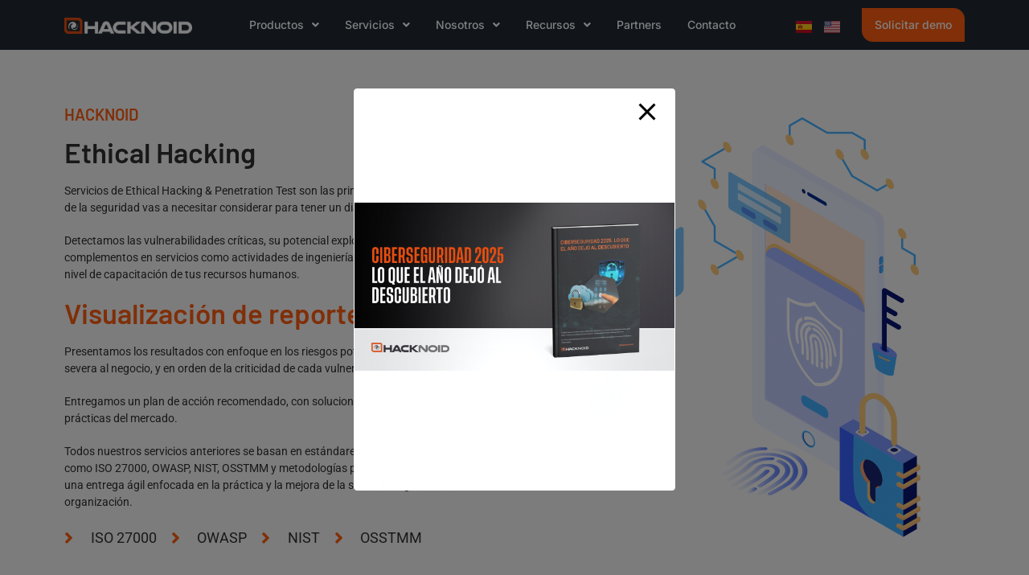

--- FILE ---
content_type: text/html; charset=UTF-8
request_url: https://www.hacknoid.com/ethical-hacking/
body_size: 35298
content:
<!DOCTYPE html>
<html lang="es-CL">
<head>
	<meta charset="UTF-8">
	<meta name='robots' content='index, follow, max-image-preview:large, max-snippet:-1, max-video-preview:-1' />
	<style>img:is([sizes="auto" i], [sizes^="auto," i]) { contain-intrinsic-size: 3000px 1500px }</style>
	<link rel="alternate" href="https://www.hacknoid.com/ethical-hacking/" hreflang="es" />
<link rel="alternate" href="https://www.hacknoid.com/en/ethical-hacking-eng/" hreflang="en" />
<meta name="viewport" content="width=device-width, initial-scale=1">
	<!-- This site is optimized with the Yoast SEO plugin v26.1.1 - https://yoast.com/wordpress/plugins/seo/ -->
	<title>Ethical Hacking - Hacknoid</title>
	<link rel="canonical" href="https://www.hacknoid.com/ethical-hacking/" />
	<meta property="og:locale" content="es_ES" />
	<meta property="og:locale:alternate" content="en_US" />
	<meta property="og:type" content="article" />
	<meta property="og:title" content="Ethical Hacking - Hacknoid" />
	<meta property="og:description" content="Hacknoid Ethical Hacking Servicios de Ethical Hacking &amp; Penetration Test son las primeras miradas que como líder de la seguridad vas a necesitar considerar para tener un diagnóstico inicial.Detectamos las vulnerabilidades críticas, su potencial explotación real, y proveemos complementos en servicios como actividades de ingeniería social para complementar el nivel de capacitación de tus recursos ... Leer más" />
	<meta property="og:url" content="https://www.hacknoid.com/ethical-hacking/" />
	<meta property="og:site_name" content="Hacknoid" />
	<meta property="article:modified_time" content="2022-09-14T02:28:11+00:00" />
	<meta property="og:image" content="https://www.hacknoid.com/wp-content/uploads/2022/07/esquema-etichal-863x1024.png" />
	<meta name="twitter:card" content="summary_large_image" />
	<meta name="twitter:label1" content="Tiempo estimado de lectura" />
	<meta name="twitter:data1" content="2 minutos" />
	<script type="application/ld+json" class="yoast-schema-graph">{"@context":"https://schema.org","@graph":[{"@type":"WebPage","@id":"https://www.hacknoid.com/ethical-hacking/","url":"https://www.hacknoid.com/ethical-hacking/","name":"Ethical Hacking - Hacknoid","isPartOf":{"@id":"https://www.hacknoid.com/#website"},"primaryImageOfPage":{"@id":"https://www.hacknoid.com/ethical-hacking/#primaryimage"},"image":{"@id":"https://www.hacknoid.com/ethical-hacking/#primaryimage"},"thumbnailUrl":"https://www.hacknoid.com/wp-content/uploads/2022/07/esquema-etichal-863x1024.png","datePublished":"2022-07-28T07:55:26+00:00","dateModified":"2022-09-14T02:28:11+00:00","breadcrumb":{"@id":"https://www.hacknoid.com/ethical-hacking/#breadcrumb"},"inLanguage":"es-CL","potentialAction":[{"@type":"ReadAction","target":["https://www.hacknoid.com/ethical-hacking/"]}]},{"@type":"ImageObject","inLanguage":"es-CL","@id":"https://www.hacknoid.com/ethical-hacking/#primaryimage","url":"https://www.hacknoid.com/wp-content/uploads/2022/07/esquema-etichal.png","contentUrl":"https://www.hacknoid.com/wp-content/uploads/2022/07/esquema-etichal.png","width":1095,"height":1300},{"@type":"BreadcrumbList","@id":"https://www.hacknoid.com/ethical-hacking/#breadcrumb","itemListElement":[{"@type":"ListItem","position":1,"name":"Portada","item":"https://www.hacknoid.com/"},{"@type":"ListItem","position":2,"name":"Ethical Hacking"}]},{"@type":"WebSite","@id":"https://www.hacknoid.com/#website","url":"https://www.hacknoid.com/","name":"Hacknoid","description":"Proactive CyberSecurity","publisher":{"@id":"https://www.hacknoid.com/#organization"},"potentialAction":[{"@type":"SearchAction","target":{"@type":"EntryPoint","urlTemplate":"https://www.hacknoid.com/?s={search_term_string}"},"query-input":{"@type":"PropertyValueSpecification","valueRequired":true,"valueName":"search_term_string"}}],"inLanguage":"es-CL"},{"@type":"Organization","@id":"https://www.hacknoid.com/#organization","name":"HACKNOID","url":"https://www.hacknoid.com/","logo":{"@type":"ImageObject","inLanguage":"es-CL","@id":"https://www.hacknoid.com/#/schema/logo/image/","url":"https://www.hacknoid.com/wp-content/uploads/2021/09/logoHackNoid_Pagina_2.jpg","contentUrl":"https://www.hacknoid.com/wp-content/uploads/2021/09/logoHackNoid_Pagina_2.jpg","width":2200,"height":1700,"caption":"HACKNOID"},"image":{"@id":"https://www.hacknoid.com/#/schema/logo/image/"}}]}</script>
	<!-- / Yoast SEO plugin. -->


<link rel='dns-prefetch' href='//js.hs-scripts.com' />
<link rel="alternate" type="application/rss+xml" title="Hacknoid &raquo; Feed" href="https://www.hacknoid.com/feed/" />
<link rel="alternate" type="application/rss+xml" title="Hacknoid &raquo; Feed de comentarios" href="https://www.hacknoid.com/comments/feed/" />
<script>
window._wpemojiSettings = {"baseUrl":"https:\/\/s.w.org\/images\/core\/emoji\/16.0.1\/72x72\/","ext":".png","svgUrl":"https:\/\/s.w.org\/images\/core\/emoji\/16.0.1\/svg\/","svgExt":".svg","source":{"concatemoji":"https:\/\/www.hacknoid.com\/wp-includes\/js\/wp-emoji-release.min.js?ver=1a18809dac3debef885539ca67b480dd"}};
/*! This file is auto-generated */
!function(s,n){var o,i,e;function c(e){try{var t={supportTests:e,timestamp:(new Date).valueOf()};sessionStorage.setItem(o,JSON.stringify(t))}catch(e){}}function p(e,t,n){e.clearRect(0,0,e.canvas.width,e.canvas.height),e.fillText(t,0,0);var t=new Uint32Array(e.getImageData(0,0,e.canvas.width,e.canvas.height).data),a=(e.clearRect(0,0,e.canvas.width,e.canvas.height),e.fillText(n,0,0),new Uint32Array(e.getImageData(0,0,e.canvas.width,e.canvas.height).data));return t.every(function(e,t){return e===a[t]})}function u(e,t){e.clearRect(0,0,e.canvas.width,e.canvas.height),e.fillText(t,0,0);for(var n=e.getImageData(16,16,1,1),a=0;a<n.data.length;a++)if(0!==n.data[a])return!1;return!0}function f(e,t,n,a){switch(t){case"flag":return n(e,"\ud83c\udff3\ufe0f\u200d\u26a7\ufe0f","\ud83c\udff3\ufe0f\u200b\u26a7\ufe0f")?!1:!n(e,"\ud83c\udde8\ud83c\uddf6","\ud83c\udde8\u200b\ud83c\uddf6")&&!n(e,"\ud83c\udff4\udb40\udc67\udb40\udc62\udb40\udc65\udb40\udc6e\udb40\udc67\udb40\udc7f","\ud83c\udff4\u200b\udb40\udc67\u200b\udb40\udc62\u200b\udb40\udc65\u200b\udb40\udc6e\u200b\udb40\udc67\u200b\udb40\udc7f");case"emoji":return!a(e,"\ud83e\udedf")}return!1}function g(e,t,n,a){var r="undefined"!=typeof WorkerGlobalScope&&self instanceof WorkerGlobalScope?new OffscreenCanvas(300,150):s.createElement("canvas"),o=r.getContext("2d",{willReadFrequently:!0}),i=(o.textBaseline="top",o.font="600 32px Arial",{});return e.forEach(function(e){i[e]=t(o,e,n,a)}),i}function t(e){var t=s.createElement("script");t.src=e,t.defer=!0,s.head.appendChild(t)}"undefined"!=typeof Promise&&(o="wpEmojiSettingsSupports",i=["flag","emoji"],n.supports={everything:!0,everythingExceptFlag:!0},e=new Promise(function(e){s.addEventListener("DOMContentLoaded",e,{once:!0})}),new Promise(function(t){var n=function(){try{var e=JSON.parse(sessionStorage.getItem(o));if("object"==typeof e&&"number"==typeof e.timestamp&&(new Date).valueOf()<e.timestamp+604800&&"object"==typeof e.supportTests)return e.supportTests}catch(e){}return null}();if(!n){if("undefined"!=typeof Worker&&"undefined"!=typeof OffscreenCanvas&&"undefined"!=typeof URL&&URL.createObjectURL&&"undefined"!=typeof Blob)try{var e="postMessage("+g.toString()+"("+[JSON.stringify(i),f.toString(),p.toString(),u.toString()].join(",")+"));",a=new Blob([e],{type:"text/javascript"}),r=new Worker(URL.createObjectURL(a),{name:"wpTestEmojiSupports"});return void(r.onmessage=function(e){c(n=e.data),r.terminate(),t(n)})}catch(e){}c(n=g(i,f,p,u))}t(n)}).then(function(e){for(var t in e)n.supports[t]=e[t],n.supports.everything=n.supports.everything&&n.supports[t],"flag"!==t&&(n.supports.everythingExceptFlag=n.supports.everythingExceptFlag&&n.supports[t]);n.supports.everythingExceptFlag=n.supports.everythingExceptFlag&&!n.supports.flag,n.DOMReady=!1,n.readyCallback=function(){n.DOMReady=!0}}).then(function(){return e}).then(function(){var e;n.supports.everything||(n.readyCallback(),(e=n.source||{}).concatemoji?t(e.concatemoji):e.wpemoji&&e.twemoji&&(t(e.twemoji),t(e.wpemoji)))}))}((window,document),window._wpemojiSettings);
</script>
<link rel='stylesheet' id='ht_ctc_main_css-css' href='https://www.hacknoid.com/wp-content/plugins/click-to-chat-for-whatsapp/new/inc/assets/css/main.css?ver=4.29' media='all' />
<style id='wp-emoji-styles-inline-css'>

	img.wp-smiley, img.emoji {
		display: inline !important;
		border: none !important;
		box-shadow: none !important;
		height: 1em !important;
		width: 1em !important;
		margin: 0 0.07em !important;
		vertical-align: -0.1em !important;
		background: none !important;
		padding: 0 !important;
	}
</style>
<style id='classic-theme-styles-inline-css'>
/*! This file is auto-generated */
.wp-block-button__link{color:#fff;background-color:#32373c;border-radius:9999px;box-shadow:none;text-decoration:none;padding:calc(.667em + 2px) calc(1.333em + 2px);font-size:1.125em}.wp-block-file__button{background:#32373c;color:#fff;text-decoration:none}
</style>
<style id='global-styles-inline-css'>
:root{--wp--preset--aspect-ratio--square: 1;--wp--preset--aspect-ratio--4-3: 4/3;--wp--preset--aspect-ratio--3-4: 3/4;--wp--preset--aspect-ratio--3-2: 3/2;--wp--preset--aspect-ratio--2-3: 2/3;--wp--preset--aspect-ratio--16-9: 16/9;--wp--preset--aspect-ratio--9-16: 9/16;--wp--preset--color--black: #000000;--wp--preset--color--cyan-bluish-gray: #abb8c3;--wp--preset--color--white: #ffffff;--wp--preset--color--pale-pink: #f78da7;--wp--preset--color--vivid-red: #cf2e2e;--wp--preset--color--luminous-vivid-orange: #ff6900;--wp--preset--color--luminous-vivid-amber: #fcb900;--wp--preset--color--light-green-cyan: #7bdcb5;--wp--preset--color--vivid-green-cyan: #00d084;--wp--preset--color--pale-cyan-blue: #8ed1fc;--wp--preset--color--vivid-cyan-blue: #0693e3;--wp--preset--color--vivid-purple: #9b51e0;--wp--preset--color--contrast: var(--contrast);--wp--preset--color--contrast-2: var(--contrast-2);--wp--preset--color--contrast-3: var(--contrast-3);--wp--preset--color--base: var(--base);--wp--preset--color--base-2: var(--base-2);--wp--preset--color--base-3: var(--base-3);--wp--preset--color--accent: var(--accent);--wp--preset--gradient--vivid-cyan-blue-to-vivid-purple: linear-gradient(135deg,rgba(6,147,227,1) 0%,rgb(155,81,224) 100%);--wp--preset--gradient--light-green-cyan-to-vivid-green-cyan: linear-gradient(135deg,rgb(122,220,180) 0%,rgb(0,208,130) 100%);--wp--preset--gradient--luminous-vivid-amber-to-luminous-vivid-orange: linear-gradient(135deg,rgba(252,185,0,1) 0%,rgba(255,105,0,1) 100%);--wp--preset--gradient--luminous-vivid-orange-to-vivid-red: linear-gradient(135deg,rgba(255,105,0,1) 0%,rgb(207,46,46) 100%);--wp--preset--gradient--very-light-gray-to-cyan-bluish-gray: linear-gradient(135deg,rgb(238,238,238) 0%,rgb(169,184,195) 100%);--wp--preset--gradient--cool-to-warm-spectrum: linear-gradient(135deg,rgb(74,234,220) 0%,rgb(151,120,209) 20%,rgb(207,42,186) 40%,rgb(238,44,130) 60%,rgb(251,105,98) 80%,rgb(254,248,76) 100%);--wp--preset--gradient--blush-light-purple: linear-gradient(135deg,rgb(255,206,236) 0%,rgb(152,150,240) 100%);--wp--preset--gradient--blush-bordeaux: linear-gradient(135deg,rgb(254,205,165) 0%,rgb(254,45,45) 50%,rgb(107,0,62) 100%);--wp--preset--gradient--luminous-dusk: linear-gradient(135deg,rgb(255,203,112) 0%,rgb(199,81,192) 50%,rgb(65,88,208) 100%);--wp--preset--gradient--pale-ocean: linear-gradient(135deg,rgb(255,245,203) 0%,rgb(182,227,212) 50%,rgb(51,167,181) 100%);--wp--preset--gradient--electric-grass: linear-gradient(135deg,rgb(202,248,128) 0%,rgb(113,206,126) 100%);--wp--preset--gradient--midnight: linear-gradient(135deg,rgb(2,3,129) 0%,rgb(40,116,252) 100%);--wp--preset--font-size--small: 13px;--wp--preset--font-size--medium: 20px;--wp--preset--font-size--large: 36px;--wp--preset--font-size--x-large: 42px;--wp--preset--spacing--20: 0.44rem;--wp--preset--spacing--30: 0.67rem;--wp--preset--spacing--40: 1rem;--wp--preset--spacing--50: 1.5rem;--wp--preset--spacing--60: 2.25rem;--wp--preset--spacing--70: 3.38rem;--wp--preset--spacing--80: 5.06rem;--wp--preset--shadow--natural: 6px 6px 9px rgba(0, 0, 0, 0.2);--wp--preset--shadow--deep: 12px 12px 50px rgba(0, 0, 0, 0.4);--wp--preset--shadow--sharp: 6px 6px 0px rgba(0, 0, 0, 0.2);--wp--preset--shadow--outlined: 6px 6px 0px -3px rgba(255, 255, 255, 1), 6px 6px rgba(0, 0, 0, 1);--wp--preset--shadow--crisp: 6px 6px 0px rgba(0, 0, 0, 1);}:where(.is-layout-flex){gap: 0.5em;}:where(.is-layout-grid){gap: 0.5em;}body .is-layout-flex{display: flex;}.is-layout-flex{flex-wrap: wrap;align-items: center;}.is-layout-flex > :is(*, div){margin: 0;}body .is-layout-grid{display: grid;}.is-layout-grid > :is(*, div){margin: 0;}:where(.wp-block-columns.is-layout-flex){gap: 2em;}:where(.wp-block-columns.is-layout-grid){gap: 2em;}:where(.wp-block-post-template.is-layout-flex){gap: 1.25em;}:where(.wp-block-post-template.is-layout-grid){gap: 1.25em;}.has-black-color{color: var(--wp--preset--color--black) !important;}.has-cyan-bluish-gray-color{color: var(--wp--preset--color--cyan-bluish-gray) !important;}.has-white-color{color: var(--wp--preset--color--white) !important;}.has-pale-pink-color{color: var(--wp--preset--color--pale-pink) !important;}.has-vivid-red-color{color: var(--wp--preset--color--vivid-red) !important;}.has-luminous-vivid-orange-color{color: var(--wp--preset--color--luminous-vivid-orange) !important;}.has-luminous-vivid-amber-color{color: var(--wp--preset--color--luminous-vivid-amber) !important;}.has-light-green-cyan-color{color: var(--wp--preset--color--light-green-cyan) !important;}.has-vivid-green-cyan-color{color: var(--wp--preset--color--vivid-green-cyan) !important;}.has-pale-cyan-blue-color{color: var(--wp--preset--color--pale-cyan-blue) !important;}.has-vivid-cyan-blue-color{color: var(--wp--preset--color--vivid-cyan-blue) !important;}.has-vivid-purple-color{color: var(--wp--preset--color--vivid-purple) !important;}.has-black-background-color{background-color: var(--wp--preset--color--black) !important;}.has-cyan-bluish-gray-background-color{background-color: var(--wp--preset--color--cyan-bluish-gray) !important;}.has-white-background-color{background-color: var(--wp--preset--color--white) !important;}.has-pale-pink-background-color{background-color: var(--wp--preset--color--pale-pink) !important;}.has-vivid-red-background-color{background-color: var(--wp--preset--color--vivid-red) !important;}.has-luminous-vivid-orange-background-color{background-color: var(--wp--preset--color--luminous-vivid-orange) !important;}.has-luminous-vivid-amber-background-color{background-color: var(--wp--preset--color--luminous-vivid-amber) !important;}.has-light-green-cyan-background-color{background-color: var(--wp--preset--color--light-green-cyan) !important;}.has-vivid-green-cyan-background-color{background-color: var(--wp--preset--color--vivid-green-cyan) !important;}.has-pale-cyan-blue-background-color{background-color: var(--wp--preset--color--pale-cyan-blue) !important;}.has-vivid-cyan-blue-background-color{background-color: var(--wp--preset--color--vivid-cyan-blue) !important;}.has-vivid-purple-background-color{background-color: var(--wp--preset--color--vivid-purple) !important;}.has-black-border-color{border-color: var(--wp--preset--color--black) !important;}.has-cyan-bluish-gray-border-color{border-color: var(--wp--preset--color--cyan-bluish-gray) !important;}.has-white-border-color{border-color: var(--wp--preset--color--white) !important;}.has-pale-pink-border-color{border-color: var(--wp--preset--color--pale-pink) !important;}.has-vivid-red-border-color{border-color: var(--wp--preset--color--vivid-red) !important;}.has-luminous-vivid-orange-border-color{border-color: var(--wp--preset--color--luminous-vivid-orange) !important;}.has-luminous-vivid-amber-border-color{border-color: var(--wp--preset--color--luminous-vivid-amber) !important;}.has-light-green-cyan-border-color{border-color: var(--wp--preset--color--light-green-cyan) !important;}.has-vivid-green-cyan-border-color{border-color: var(--wp--preset--color--vivid-green-cyan) !important;}.has-pale-cyan-blue-border-color{border-color: var(--wp--preset--color--pale-cyan-blue) !important;}.has-vivid-cyan-blue-border-color{border-color: var(--wp--preset--color--vivid-cyan-blue) !important;}.has-vivid-purple-border-color{border-color: var(--wp--preset--color--vivid-purple) !important;}.has-vivid-cyan-blue-to-vivid-purple-gradient-background{background: var(--wp--preset--gradient--vivid-cyan-blue-to-vivid-purple) !important;}.has-light-green-cyan-to-vivid-green-cyan-gradient-background{background: var(--wp--preset--gradient--light-green-cyan-to-vivid-green-cyan) !important;}.has-luminous-vivid-amber-to-luminous-vivid-orange-gradient-background{background: var(--wp--preset--gradient--luminous-vivid-amber-to-luminous-vivid-orange) !important;}.has-luminous-vivid-orange-to-vivid-red-gradient-background{background: var(--wp--preset--gradient--luminous-vivid-orange-to-vivid-red) !important;}.has-very-light-gray-to-cyan-bluish-gray-gradient-background{background: var(--wp--preset--gradient--very-light-gray-to-cyan-bluish-gray) !important;}.has-cool-to-warm-spectrum-gradient-background{background: var(--wp--preset--gradient--cool-to-warm-spectrum) !important;}.has-blush-light-purple-gradient-background{background: var(--wp--preset--gradient--blush-light-purple) !important;}.has-blush-bordeaux-gradient-background{background: var(--wp--preset--gradient--blush-bordeaux) !important;}.has-luminous-dusk-gradient-background{background: var(--wp--preset--gradient--luminous-dusk) !important;}.has-pale-ocean-gradient-background{background: var(--wp--preset--gradient--pale-ocean) !important;}.has-electric-grass-gradient-background{background: var(--wp--preset--gradient--electric-grass) !important;}.has-midnight-gradient-background{background: var(--wp--preset--gradient--midnight) !important;}.has-small-font-size{font-size: var(--wp--preset--font-size--small) !important;}.has-medium-font-size{font-size: var(--wp--preset--font-size--medium) !important;}.has-large-font-size{font-size: var(--wp--preset--font-size--large) !important;}.has-x-large-font-size{font-size: var(--wp--preset--font-size--x-large) !important;}
:where(.wp-block-post-template.is-layout-flex){gap: 1.25em;}:where(.wp-block-post-template.is-layout-grid){gap: 1.25em;}
:where(.wp-block-columns.is-layout-flex){gap: 2em;}:where(.wp-block-columns.is-layout-grid){gap: 2em;}
:root :where(.wp-block-pullquote){font-size: 1.5em;line-height: 1.6;}
</style>
<link rel='stylesheet' id='pb_animate-css' href='https://www.hacknoid.com/wp-content/plugins/ays-popup-box/public/css/animate.css?ver=5.5.5' media='all' />
<link rel='stylesheet' id='generate-widget-areas-css' href='https://www.hacknoid.com/wp-content/themes/generatepress/assets/css/components/widget-areas.min.css?ver=3.6.0' media='all' />
<link rel='stylesheet' id='generate-style-css' href='https://www.hacknoid.com/wp-content/themes/generatepress/assets/css/main.min.css?ver=3.6.0' media='all' />
<style id='generate-style-inline-css'>
body{background-color:var(--base-2);color:var(--contrast);}a{color:var(--accent);}a{text-decoration:underline;}.entry-title a, .site-branding a, a.button, .wp-block-button__link, .main-navigation a{text-decoration:none;}a:hover, a:focus, a:active{color:var(--contrast);}.wp-block-group__inner-container{max-width:1200px;margin-left:auto;margin-right:auto;}:root{--contrast:#222222;--contrast-2:#575760;--contrast-3:#b2b2be;--base:#f0f0f0;--base-2:#f7f8f9;--base-3:#ffffff;--accent:#1e73be;}:root .has-contrast-color{color:var(--contrast);}:root .has-contrast-background-color{background-color:var(--contrast);}:root .has-contrast-2-color{color:var(--contrast-2);}:root .has-contrast-2-background-color{background-color:var(--contrast-2);}:root .has-contrast-3-color{color:var(--contrast-3);}:root .has-contrast-3-background-color{background-color:var(--contrast-3);}:root .has-base-color{color:var(--base);}:root .has-base-background-color{background-color:var(--base);}:root .has-base-2-color{color:var(--base-2);}:root .has-base-2-background-color{background-color:var(--base-2);}:root .has-base-3-color{color:var(--base-3);}:root .has-base-3-background-color{background-color:var(--base-3);}:root .has-accent-color{color:var(--accent);}:root .has-accent-background-color{background-color:var(--accent);}.top-bar{background-color:#636363;color:#ffffff;}.top-bar a{color:#ffffff;}.top-bar a:hover{color:#303030;}.site-header{background-color:var(--base-3);}.main-title a,.main-title a:hover{color:var(--contrast);}.site-description{color:var(--contrast-2);}.mobile-menu-control-wrapper .menu-toggle,.mobile-menu-control-wrapper .menu-toggle:hover,.mobile-menu-control-wrapper .menu-toggle:focus,.has-inline-mobile-toggle #site-navigation.toggled{background-color:rgba(0, 0, 0, 0.02);}.main-navigation,.main-navigation ul ul{background-color:var(--base-3);}.main-navigation .main-nav ul li a, .main-navigation .menu-toggle, .main-navigation .menu-bar-items{color:var(--contrast);}.main-navigation .main-nav ul li:not([class*="current-menu-"]):hover > a, .main-navigation .main-nav ul li:not([class*="current-menu-"]):focus > a, .main-navigation .main-nav ul li.sfHover:not([class*="current-menu-"]) > a, .main-navigation .menu-bar-item:hover > a, .main-navigation .menu-bar-item.sfHover > a{color:var(--accent);}button.menu-toggle:hover,button.menu-toggle:focus{color:var(--contrast);}.main-navigation .main-nav ul li[class*="current-menu-"] > a{color:var(--accent);}.navigation-search input[type="search"],.navigation-search input[type="search"]:active, .navigation-search input[type="search"]:focus, .main-navigation .main-nav ul li.search-item.active > a, .main-navigation .menu-bar-items .search-item.active > a{color:var(--accent);}.main-navigation ul ul{background-color:var(--base);}.separate-containers .inside-article, .separate-containers .comments-area, .separate-containers .page-header, .one-container .container, .separate-containers .paging-navigation, .inside-page-header{background-color:var(--base-3);}.entry-title a{color:var(--contrast);}.entry-title a:hover{color:var(--contrast-2);}.entry-meta{color:var(--contrast-2);}.sidebar .widget{background-color:var(--base-3);}.footer-widgets{background-color:var(--base-3);}.site-info{background-color:var(--base-3);}input[type="text"],input[type="email"],input[type="url"],input[type="password"],input[type="search"],input[type="tel"],input[type="number"],textarea,select{color:var(--contrast);background-color:var(--base-2);border-color:var(--base);}input[type="text"]:focus,input[type="email"]:focus,input[type="url"]:focus,input[type="password"]:focus,input[type="search"]:focus,input[type="tel"]:focus,input[type="number"]:focus,textarea:focus,select:focus{color:var(--contrast);background-color:var(--base-2);border-color:var(--contrast-3);}button,html input[type="button"],input[type="reset"],input[type="submit"],a.button,a.wp-block-button__link:not(.has-background){color:#ffffff;background-color:#55555e;}button:hover,html input[type="button"]:hover,input[type="reset"]:hover,input[type="submit"]:hover,a.button:hover,button:focus,html input[type="button"]:focus,input[type="reset"]:focus,input[type="submit"]:focus,a.button:focus,a.wp-block-button__link:not(.has-background):active,a.wp-block-button__link:not(.has-background):focus,a.wp-block-button__link:not(.has-background):hover{color:#ffffff;background-color:#3f4047;}a.generate-back-to-top{background-color:rgba( 0,0,0,0.4 );color:#ffffff;}a.generate-back-to-top:hover,a.generate-back-to-top:focus{background-color:rgba( 0,0,0,0.6 );color:#ffffff;}:root{--gp-search-modal-bg-color:var(--base-3);--gp-search-modal-text-color:var(--contrast);--gp-search-modal-overlay-bg-color:rgba(0,0,0,0.2);}@media (max-width:768px){.main-navigation .menu-bar-item:hover > a, .main-navigation .menu-bar-item.sfHover > a{background:none;color:var(--contrast);}}.nav-below-header .main-navigation .inside-navigation.grid-container, .nav-above-header .main-navigation .inside-navigation.grid-container{padding:0px 20px 0px 20px;}.site-main .wp-block-group__inner-container{padding:40px;}.separate-containers .paging-navigation{padding-top:20px;padding-bottom:20px;}.entry-content .alignwide, body:not(.no-sidebar) .entry-content .alignfull{margin-left:-40px;width:calc(100% + 80px);max-width:calc(100% + 80px);}.rtl .menu-item-has-children .dropdown-menu-toggle{padding-left:20px;}.rtl .main-navigation .main-nav ul li.menu-item-has-children > a{padding-right:20px;}@media (max-width:768px){.separate-containers .inside-article, .separate-containers .comments-area, .separate-containers .page-header, .separate-containers .paging-navigation, .one-container .site-content, .inside-page-header{padding:30px;}.site-main .wp-block-group__inner-container{padding:30px;}.inside-top-bar{padding-right:30px;padding-left:30px;}.inside-header{padding-right:30px;padding-left:30px;}.widget-area .widget{padding-top:30px;padding-right:30px;padding-bottom:30px;padding-left:30px;}.footer-widgets-container{padding-top:30px;padding-right:30px;padding-bottom:30px;padding-left:30px;}.inside-site-info{padding-right:30px;padding-left:30px;}.entry-content .alignwide, body:not(.no-sidebar) .entry-content .alignfull{margin-left:-30px;width:calc(100% + 60px);max-width:calc(100% + 60px);}.one-container .site-main .paging-navigation{margin-bottom:20px;}}/* End cached CSS */.is-right-sidebar{width:30%;}.is-left-sidebar{width:30%;}.site-content .content-area{width:70%;}@media (max-width:768px){.main-navigation .menu-toggle,.sidebar-nav-mobile:not(#sticky-placeholder){display:block;}.main-navigation ul,.gen-sidebar-nav,.main-navigation:not(.slideout-navigation):not(.toggled) .main-nav > ul,.has-inline-mobile-toggle #site-navigation .inside-navigation > *:not(.navigation-search):not(.main-nav){display:none;}.nav-align-right .inside-navigation,.nav-align-center .inside-navigation{justify-content:space-between;}.has-inline-mobile-toggle .mobile-menu-control-wrapper{display:flex;flex-wrap:wrap;}.has-inline-mobile-toggle .inside-header{flex-direction:row;text-align:left;flex-wrap:wrap;}.has-inline-mobile-toggle .header-widget,.has-inline-mobile-toggle #site-navigation{flex-basis:100%;}.nav-float-left .has-inline-mobile-toggle #site-navigation{order:10;}}
.elementor-template-full-width .site-content{display:block;}
</style>
<link rel='stylesheet' id='elementor-icons-css' href='https://www.hacknoid.com/wp-content/plugins/elementor/assets/lib/eicons/css/elementor-icons.min.css?ver=5.40.0' media='all' />
<link rel='stylesheet' id='elementor-frontend-css' href='https://www.hacknoid.com/wp-content/plugins/elementor/assets/css/frontend.min.css?ver=3.29.1' media='all' />
<link rel='stylesheet' id='elementor-post-16515-css' href='https://www.hacknoid.com/wp-content/uploads/elementor/css/post-16515.css?ver=1714084529' media='all' />
<link rel='stylesheet' id='elementor-pro-css' href='https://www.hacknoid.com/wp-content/plugins/elementor-pro/assets/css/frontend.min.css?ver=3.21.1' media='all' />
<link rel='stylesheet' id='elementor-post-20420-css' href='https://www.hacknoid.com/wp-content/uploads/elementor/css/post-20420.css?ver=1714129132' media='all' />
<link rel='stylesheet' id='elementor-post-20624-css' href='https://www.hacknoid.com/wp-content/uploads/elementor/css/post-20624.css?ver=1745427334' media='all' />
<link rel='stylesheet' id='elementor-post-21716-css' href='https://www.hacknoid.com/wp-content/uploads/elementor/css/post-21716.css?ver=1761339245' media='all' />
<link rel='stylesheet' id='elementor-gf-local-roboto-css' href='https://www.hacknoid.com/wp-content/uploads/elementor/google-fonts/css/roboto.css?ver=1748962789' media='all' />
<link rel='stylesheet' id='elementor-gf-local-robotoslab-css' href='https://www.hacknoid.com/wp-content/uploads/elementor/google-fonts/css/robotoslab.css?ver=1748962797' media='all' />
<link rel='stylesheet' id='elementor-gf-local-barlow-css' href='https://www.hacknoid.com/wp-content/uploads/elementor/google-fonts/css/barlow.css?ver=1748962829' media='all' />
<link rel='stylesheet' id='elementor-gf-local-inter-css' href='https://www.hacknoid.com/wp-content/uploads/elementor/google-fonts/css/inter.css?ver=1748962847' media='all' />
<link rel='stylesheet' id='elementor-icons-shared-0-css' href='https://www.hacknoid.com/wp-content/plugins/elementor/assets/lib/font-awesome/css/fontawesome.min.css?ver=5.15.3' media='all' />
<link rel='stylesheet' id='elementor-icons-fa-solid-css' href='https://www.hacknoid.com/wp-content/plugins/elementor/assets/lib/font-awesome/css/solid.min.css?ver=5.15.3' media='all' />
<link rel='stylesheet' id='elementor-icons-fa-regular-css' href='https://www.hacknoid.com/wp-content/plugins/elementor/assets/lib/font-awesome/css/regular.min.css?ver=5.15.3' media='all' />
<link rel='stylesheet' id='elementor-icons-fa-brands-css' href='https://www.hacknoid.com/wp-content/plugins/elementor/assets/lib/font-awesome/css/brands.min.css?ver=5.15.3' media='all' />
<script src="https://www.hacknoid.com/wp-includes/js/jquery/jquery.min.js?ver=3.7.1" id="jquery-core-js"></script>
<script src="https://www.hacknoid.com/wp-includes/js/jquery/jquery-migrate.min.js?ver=3.4.1" id="jquery-migrate-js"></script>
<script id="ays-pb-js-extra">
var pbLocalizeObj = {"ajax":"https:\/\/www.hacknoid.com\/wp-admin\/admin-ajax.php","seconds":"seconds","thisWillClose":"This will close in","icons":{"close_icon":"<svg class=\"ays_pb_material_close_icon\" xmlns=\"https:\/\/www.w3.org\/2000\/svg\" height=\"36px\" viewBox=\"0 0 24 24\" width=\"36px\" fill=\"#000000\" alt=\"Pop-up Close\"><path d=\"M0 0h24v24H0z\" fill=\"none\"\/><path d=\"M19 6.41L17.59 5 12 10.59 6.41 5 5 6.41 10.59 12 5 17.59 6.41 19 12 13.41 17.59 19 19 17.59 13.41 12z\"\/><\/svg>","close_circle_icon":"<svg class=\"ays_pb_material_close_circle_icon\" xmlns=\"https:\/\/www.w3.org\/2000\/svg\" height=\"24\" viewBox=\"0 0 24 24\" width=\"36\" alt=\"Pop-up Close\"><path d=\"M0 0h24v24H0z\" fill=\"none\"\/><path d=\"M12 2C6.47 2 2 6.47 2 12s4.47 10 10 10 10-4.47 10-10S17.53 2 12 2zm5 13.59L15.59 17 12 13.41 8.41 17 7 15.59 10.59 12 7 8.41 8.41 7 12 10.59 15.59 7 17 8.41 13.41 12 17 15.59z\"\/><\/svg>","volume_up_icon":"<svg class=\"ays_pb_fa_volume\" xmlns=\"https:\/\/www.w3.org\/2000\/svg\" height=\"24\" viewBox=\"0 0 24 24\" width=\"36\"><path d=\"M0 0h24v24H0z\" fill=\"none\"\/><path d=\"M3 9v6h4l5 5V4L7 9H3zm13.5 3c0-1.77-1.02-3.29-2.5-4.03v8.05c1.48-.73 2.5-2.25 2.5-4.02zM14 3.23v2.06c2.89.86 5 3.54 5 6.71s-2.11 5.85-5 6.71v2.06c4.01-.91 7-4.49 7-8.77s-2.99-7.86-7-8.77z\"\/><\/svg>","volume_mute_icon":"<svg xmlns=\"https:\/\/www.w3.org\/2000\/svg\" height=\"24\" viewBox=\"0 0 24 24\" width=\"24\"><path d=\"M0 0h24v24H0z\" fill=\"none\"\/><path d=\"M7 9v6h4l5 5V4l-5 5H7z\"\/><\/svg>"}};
</script>
<script src="https://www.hacknoid.com/wp-content/plugins/ays-popup-box/public/js/ays-pb-public.js?ver=5.5.5" id="ays-pb-js"></script>
<link rel="https://api.w.org/" href="https://www.hacknoid.com/wp-json/" /><link rel="alternate" title="JSON" type="application/json" href="https://www.hacknoid.com/wp-json/wp/v2/pages/20420" /><link rel="EditURI" type="application/rsd+xml" title="RSD" href="https://www.hacknoid.com/xmlrpc.php?rsd" />
<link rel="alternate" title="oEmbed (JSON)" type="application/json+oembed" href="https://www.hacknoid.com/wp-json/oembed/1.0/embed?url=https%3A%2F%2Fwww.hacknoid.com%2Fethical-hacking%2F" />
<link rel="alternate" title="oEmbed (XML)" type="text/xml+oembed" href="https://www.hacknoid.com/wp-json/oembed/1.0/embed?url=https%3A%2F%2Fwww.hacknoid.com%2Fethical-hacking%2F&#038;format=xml" />
<!-- HFCM by 99 Robots - Snippet # 1: Google Analytics -->
<!-- Global site tag (gtag.js) - Google Analytics -->
<script async src="https://www.googletagmanager.com/gtag/js?id=UA-227320813-1"></script>
<script>
  window.dataLayer = window.dataLayer || [];
  function gtag(){dataLayer.push(arguments);}
  gtag('js', new Date());

  gtag('config', 'UA-227320813-1');
</script>

<!-- /end HFCM by 99 Robots -->
<!-- HFCM by 99 Robots - Snippet # 2: Google Ads -->
<!-- Global site tag (gtag.js) - Google Ads: 643582611 -->
<script async src="https://www.googletagmanager.com/gtag/js?id=AW-643582611"></script>
<script>
  window.dataLayer = window.dataLayer || [];
  function gtag(){dataLayer.push(arguments);}
  gtag('js', new Date());

  gtag('config', 'AW-643582611');
</script>

<!-- /end HFCM by 99 Robots -->
<!-- HFCM by 99 Robots - Snippet # 4: Google Tag Manager Header -->
<!-- Google Tag Manager -->
<script>(function(w,d,s,l,i){w[l]=w[l]||[];w[l].push({'gtm.start':
new Date().getTime(),event:'gtm.js'});var f=d.getElementsByTagName(s)[0],
j=d.createElement(s),dl=l!='dataLayer'?'&l='+l:'';j.async=true;j.src=
'https://www.googletagmanager.com/gtm.js?id='+i+dl;f.parentNode.insertBefore(j,f);
})(window,document,'script','dataLayer','GTM-P8BDKZTZ');</script>
<!-- End Google Tag Manager -->

<!-- /end HFCM by 99 Robots -->
			<!-- DO NOT COPY THIS SNIPPET! Start of Page Analytics Tracking for HubSpot WordPress plugin v11.3.21-->
			<script class="hsq-set-content-id" data-content-id="standard-page">
				var _hsq = _hsq || [];
				_hsq.push(["setContentType", "standard-page"]);
			</script>
			<!-- DO NOT COPY THIS SNIPPET! End of Page Analytics Tracking for HubSpot WordPress plugin -->
			<meta name="generator" content="Elementor 3.29.1; features: additional_custom_breakpoints, e_local_google_fonts; settings: css_print_method-external, google_font-enabled, font_display-auto">
			<style>
				.e-con.e-parent:nth-of-type(n+4):not(.e-lazyloaded):not(.e-no-lazyload),
				.e-con.e-parent:nth-of-type(n+4):not(.e-lazyloaded):not(.e-no-lazyload) * {
					background-image: none !important;
				}
				@media screen and (max-height: 1024px) {
					.e-con.e-parent:nth-of-type(n+3):not(.e-lazyloaded):not(.e-no-lazyload),
					.e-con.e-parent:nth-of-type(n+3):not(.e-lazyloaded):not(.e-no-lazyload) * {
						background-image: none !important;
					}
				}
				@media screen and (max-height: 640px) {
					.e-con.e-parent:nth-of-type(n+2):not(.e-lazyloaded):not(.e-no-lazyload),
					.e-con.e-parent:nth-of-type(n+2):not(.e-lazyloaded):not(.e-no-lazyload) * {
						background-image: none !important;
					}
				}
			</style>
			<link rel="icon" href="https://www.hacknoid.com/wp-content/uploads/2025/04/icon-150x150.png" sizes="32x32" />
<link rel="icon" href="https://www.hacknoid.com/wp-content/uploads/2025/04/icon.png" sizes="192x192" />
<link rel="apple-touch-icon" href="https://www.hacknoid.com/wp-content/uploads/2025/04/icon.png" />
<meta name="msapplication-TileImage" content="https://www.hacknoid.com/wp-content/uploads/2025/04/icon.png" />
</head>

<body data-rsssl=1 class="wp-singular page-template page-template-elementor_header_footer page page-id-20420 wp-embed-responsive wp-theme-generatepress right-sidebar nav-float-right separate-containers header-aligned-left dropdown-hover elementor-default elementor-template-full-width elementor-kit-16515 elementor-page elementor-page-20420 full-width-content" itemtype="https://schema.org/WebPage" itemscope>
	<a class="screen-reader-text skip-link" href="#content" title="Saltar al contenido">Saltar al contenido</a>		<div data-elementor-type="header" data-elementor-id="20624" class="elementor elementor-20624 elementor-location-header" data-elementor-post-type="elementor_library">
					<section class="elementor-section elementor-top-section elementor-element elementor-element-4b477293 elementor-section-content-middle elementor-hidden-tablet elementor-hidden-mobile elementor-hidden-desktop elementor-section-boxed elementor-section-height-default elementor-section-height-default" data-id="4b477293" data-element_type="section" data-settings="{&quot;background_background&quot;:&quot;classic&quot;}">
						<div class="elementor-container elementor-column-gap-default">
					<div class="elementor-column elementor-col-33 elementor-top-column elementor-element elementor-element-70c361d" data-id="70c361d" data-element_type="column">
			<div class="elementor-widget-wrap elementor-element-populated">
						<div class="elementor-element elementor-element-3d6e1d41 elementor-icon-list--layout-inline elementor-list-item-link-full_width elementor-widget elementor-widget-icon-list" data-id="3d6e1d41" data-element_type="widget" data-widget_type="icon-list.default">
				<div class="elementor-widget-container">
							<ul class="elementor-icon-list-items elementor-inline-items">
							<li class="elementor-icon-list-item elementor-inline-item">
											<span class="elementor-icon-list-icon">
							<i aria-hidden="true" class="fas fa-phone-alt"></i>						</span>
										<span class="elementor-icon-list-text"><a style="color:#000;" href="tel:+59824108111">+598 2410 8111 - Uruguay</a></span>
									</li>
								<li class="elementor-icon-list-item elementor-inline-item">
											<span class="elementor-icon-list-icon">
							<i aria-hidden="true" class="fas fa-phone-alt"></i>						</span>
										<span class="elementor-icon-list-text"><a style="color:#000;" href="tel:+56224812281">+562 2481 2281 - Chile</a></span>
									</li>
								<li class="elementor-icon-list-item elementor-inline-item">
											<a href="mailto:info@hacknoid.com">

												<span class="elementor-icon-list-icon">
							<i aria-hidden="true" class="far fa-envelope"></i>						</span>
										<span class="elementor-icon-list-text">info@hacknoid.com</span>
											</a>
									</li>
						</ul>
						</div>
				</div>
					</div>
		</div>
				<div class="elementor-column elementor-col-33 elementor-top-column elementor-element elementor-element-76c3ff56" data-id="76c3ff56" data-element_type="column">
			<div class="elementor-widget-wrap elementor-element-populated">
						<div class="elementor-element elementor-element-3167dd7 cpel-switcher--align-right cpel-switcher--layout-horizontal cpel-switcher--aspect-ratio-43 elementor-widget elementor-widget-polylang-language-switcher" data-id="3167dd7" data-element_type="widget" data-widget_type="polylang-language-switcher.default">
				<div class="elementor-widget-container">
					<nav class="cpel-switcher__nav"><ul class="cpel-switcher__list"><li class="cpel-switcher__lang cpel-switcher__lang--active"><a lang="es-CL" hreflang="es-CL" href="https://www.hacknoid.com/ethical-hacking/"><span class="cpel-switcher__flag cpel-switcher__flag--es"><img src="[data-uri]" alt="Español" /></span><span class="cpel-switcher__name">Español</span></a></li><li class="cpel-switcher__lang"><a lang="en-US" hreflang="en-US" href="https://www.hacknoid.com/en/ethical-hacking-eng/"><span class="cpel-switcher__flag cpel-switcher__flag--us"><img src="[data-uri]" alt="English" /></span><span class="cpel-switcher__name">English</span></a></li></ul></nav>				</div>
				</div>
					</div>
		</div>
				<div class="elementor-column elementor-col-33 elementor-top-column elementor-element elementor-element-67af1b3" data-id="67af1b3" data-element_type="column">
			<div class="elementor-widget-wrap elementor-element-populated">
						<div class="elementor-element elementor-element-11351b7 elementor-icon-list--layout-inline elementor-align-right elementor-list-item-link-full_width elementor-widget elementor-widget-icon-list" data-id="11351b7" data-element_type="widget" data-widget_type="icon-list.default">
				<div class="elementor-widget-container">
							<ul class="elementor-icon-list-items elementor-inline-items">
							<li class="elementor-icon-list-item elementor-inline-item">
											<a href="https://www.linkedin.com/company/hacknoid-security/" target="_blank">

												<span class="elementor-icon-list-icon">
							<i aria-hidden="true" class="fab fa-linkedin-in"></i>						</span>
										<span class="elementor-icon-list-text"></span>
											</a>
									</li>
								<li class="elementor-icon-list-item elementor-inline-item">
											<a href="https://twitter.com/hacknoidworld/" target="_blank">

												<span class="elementor-icon-list-icon">
							<i aria-hidden="true" class="fab fa-twitter"></i>						</span>
										<span class="elementor-icon-list-text"></span>
											</a>
									</li>
						</ul>
						</div>
				</div>
					</div>
		</div>
					</div>
		</section>
				<section class="elementor-section elementor-top-section elementor-element elementor-element-330cf160 elementor-section-content-middle elementor-hidden-tablet elementor-hidden-mobile elementor-hidden-desktop elementor-section-boxed elementor-section-height-default elementor-section-height-default" data-id="330cf160" data-element_type="section" data-settings="{&quot;background_background&quot;:&quot;classic&quot;,&quot;sticky&quot;:&quot;top&quot;,&quot;sticky_on&quot;:[&quot;desktop&quot;,&quot;tablet&quot;,&quot;mobile&quot;],&quot;sticky_offset&quot;:0,&quot;sticky_effects_offset&quot;:0}">
						<div class="elementor-container elementor-column-gap-default">
					<div class="elementor-column elementor-col-33 elementor-top-column elementor-element elementor-element-46bbebee" data-id="46bbebee" data-element_type="column">
			<div class="elementor-widget-wrap elementor-element-populated">
						<div class="elementor-element elementor-element-76ed0784 elementor-widget elementor-widget-image" data-id="76ed0784" data-element_type="widget" data-widget_type="image.default">
				<div class="elementor-widget-container">
																<a href="https://www.hacknoid.com/">
							<img width="370" height="45" src="https://www.hacknoid.com/wp-content/uploads/2022/07/logo-hacknoid-landing.png" class="attachment-full size-full wp-image-20626" alt="" srcset="https://www.hacknoid.com/wp-content/uploads/2022/07/logo-hacknoid-landing.png 370w, https://www.hacknoid.com/wp-content/uploads/2022/07/logo-hacknoid-landing-300x36.png 300w" sizes="(max-width: 370px) 100vw, 370px" />								</a>
															</div>
				</div>
					</div>
		</div>
				<div class="elementor-column elementor-col-33 elementor-top-column elementor-element elementor-element-116bd899" data-id="116bd899" data-element_type="column">
			<div class="elementor-widget-wrap elementor-element-populated">
						<div class="elementor-element elementor-element-2a620459 elementor-nav-menu__align-center elementor-nav-menu--dropdown-tablet elementor-nav-menu__text-align-aside elementor-nav-menu--toggle elementor-nav-menu--burger elementor-widget elementor-widget-nav-menu" data-id="2a620459" data-element_type="widget" data-settings="{&quot;layout&quot;:&quot;horizontal&quot;,&quot;submenu_icon&quot;:{&quot;value&quot;:&quot;&lt;i class=\&quot;fas fa-caret-down\&quot;&gt;&lt;\/i&gt;&quot;,&quot;library&quot;:&quot;fa-solid&quot;},&quot;toggle&quot;:&quot;burger&quot;}" data-widget_type="nav-menu.default">
				<div class="elementor-widget-container">
								<nav class="elementor-nav-menu--main elementor-nav-menu__container elementor-nav-menu--layout-horizontal e--pointer-underline e--animation-fade">
				<ul id="menu-1-2a620459" class="elementor-nav-menu"><li class="menu-item menu-item-type-custom menu-item-object-custom menu-item-has-children menu-item-20604"><a href="#" class="elementor-item elementor-item-anchor">Productos</a>
<ul class="sub-menu elementor-nav-menu--dropdown">
	<li class="menu-item menu-item-type-post_type menu-item-object-page menu-item-25624"><a href="https://www.hacknoid.com/priorizacion-inteligente-en-ciberseguridad-harvex/" class="elementor-sub-item">Priorización inteligente en ciberseguridad | Harvex</a></li>
	<li class="menu-item menu-item-type-post_type menu-item-object-page menu-item-20605"><a href="https://www.hacknoid.com/hacknoid-pro-plataforma-ciberseguridad/" class="elementor-sub-item">Hacknoid Pro</a></li>
	<li class="menu-item menu-item-type-post_type menu-item-object-page menu-item-20606"><a href="https://www.hacknoid.com/small-business/" class="elementor-sub-item">Small Business</a></li>
</ul>
</li>
<li class="menu-item menu-item-type-custom menu-item-object-custom current-menu-ancestor current-menu-parent menu-item-has-children menu-item-20608"><a href="#" class="elementor-item elementor-item-anchor">Servicios</a>
<ul class="sub-menu elementor-nav-menu--dropdown">
	<li class="menu-item menu-item-type-post_type menu-item-object-post menu-item-25486"><a href="https://www.hacknoid.com/hacknoid/caas-cybersecurity-as-a-service-mucho-mas-que-un-escaner-de-vulnerabilidades/" class="elementor-sub-item">CAAS: Cybersecurity As A Service</a></li>
	<li class="menu-item menu-item-type-post_type menu-item-object-page current-menu-item page_item page-item-20420 current_page_item menu-item-20610"><a href="https://www.hacknoid.com/ethical-hacking/" aria-current="page" class="elementor-sub-item elementor-item-active">Ethical Hacking</a></li>
	<li class="menu-item menu-item-type-post_type menu-item-object-page menu-item-25548"><a href="https://www.hacknoid.com/attack-surface-management-asm-superficie-de-ataque/" class="elementor-sub-item">Gestión Superficie de Ataque (ASM)</a></li>
</ul>
</li>
<li class="menu-item menu-item-type-custom menu-item-object-custom menu-item-has-children menu-item-20614"><a href="#" class="elementor-item elementor-item-anchor">Nosotros</a>
<ul class="sub-menu elementor-nav-menu--dropdown">
	<li class="menu-item menu-item-type-post_type menu-item-object-page menu-item-20615"><a href="https://www.hacknoid.com/equipo-3/" class="elementor-sub-item">Equipo</a></li>
	<li class="menu-item menu-item-type-post_type menu-item-object-page menu-item-20616"><a href="https://www.hacknoid.com/mision-y-vision/" class="elementor-sub-item">Misión y Visión</a></li>
	<li class="menu-item menu-item-type-post_type menu-item-object-page menu-item-20618"><a href="https://www.hacknoid.com/quienes-nos-apoyan/" class="elementor-sub-item">Quienes nos apoyan</a></li>
</ul>
</li>
<li class="menu-item menu-item-type-custom menu-item-object-custom menu-item-has-children menu-item-20620"><a href="#" class="elementor-item elementor-item-anchor">Recursos</a>
<ul class="sub-menu elementor-nav-menu--dropdown">
	<li class="menu-item menu-item-type-post_type menu-item-object-page menu-item-20613"><a href="https://www.hacknoid.com/blog/" class="elementor-sub-item">Blog</a></li>
	<li class="menu-item menu-item-type-post_type menu-item-object-page menu-item-20622"><a href="https://www.hacknoid.com/ebooks-2/" class="elementor-sub-item">Ebooks</a></li>
	<li class="menu-item menu-item-type-post_type menu-item-object-page menu-item-22101"><a href="https://www.hacknoid.com/casos-de-exito/" class="elementor-sub-item">Casos de éxito</a></li>
	<li class="menu-item menu-item-type-post_type menu-item-object-page menu-item-20623"><a href="https://www.hacknoid.com/prensa/" class="elementor-sub-item">Prensa</a></li>
	<li class="menu-item menu-item-type-custom menu-item-object-custom menu-item-20621"><a target="_blank" href="https://www.youtube.com/channel/UCpXud7mgUq5K05Jx-uYG2wg" class="elementor-sub-item">Videos</a></li>
</ul>
</li>
<li class="menu-item menu-item-type-post_type menu-item-object-page menu-item-20617"><a href="https://www.hacknoid.com/partners/" class="elementor-item">Partners</a></li>
<li class="menu-item menu-item-type-post_type menu-item-object-page menu-item-21888"><a href="https://www.hacknoid.com/contacto/" class="elementor-item">Contacto</a></li>
</ul>			</nav>
					<div class="elementor-menu-toggle" role="button" tabindex="0" aria-label="Menu Toggle" aria-expanded="false">
			<i aria-hidden="true" role="presentation" class="elementor-menu-toggle__icon--open eicon-menu-bar"></i><i aria-hidden="true" role="presentation" class="elementor-menu-toggle__icon--close eicon-close"></i>			<span class="elementor-screen-only">Menu</span>
		</div>
					<nav class="elementor-nav-menu--dropdown elementor-nav-menu__container" aria-hidden="true">
				<ul id="menu-2-2a620459" class="elementor-nav-menu"><li class="menu-item menu-item-type-custom menu-item-object-custom menu-item-has-children menu-item-20604"><a href="#" class="elementor-item elementor-item-anchor" tabindex="-1">Productos</a>
<ul class="sub-menu elementor-nav-menu--dropdown">
	<li class="menu-item menu-item-type-post_type menu-item-object-page menu-item-25624"><a href="https://www.hacknoid.com/priorizacion-inteligente-en-ciberseguridad-harvex/" class="elementor-sub-item" tabindex="-1">Priorización inteligente en ciberseguridad | Harvex</a></li>
	<li class="menu-item menu-item-type-post_type menu-item-object-page menu-item-20605"><a href="https://www.hacknoid.com/hacknoid-pro-plataforma-ciberseguridad/" class="elementor-sub-item" tabindex="-1">Hacknoid Pro</a></li>
	<li class="menu-item menu-item-type-post_type menu-item-object-page menu-item-20606"><a href="https://www.hacknoid.com/small-business/" class="elementor-sub-item" tabindex="-1">Small Business</a></li>
</ul>
</li>
<li class="menu-item menu-item-type-custom menu-item-object-custom current-menu-ancestor current-menu-parent menu-item-has-children menu-item-20608"><a href="#" class="elementor-item elementor-item-anchor" tabindex="-1">Servicios</a>
<ul class="sub-menu elementor-nav-menu--dropdown">
	<li class="menu-item menu-item-type-post_type menu-item-object-post menu-item-25486"><a href="https://www.hacknoid.com/hacknoid/caas-cybersecurity-as-a-service-mucho-mas-que-un-escaner-de-vulnerabilidades/" class="elementor-sub-item" tabindex="-1">CAAS: Cybersecurity As A Service</a></li>
	<li class="menu-item menu-item-type-post_type menu-item-object-page current-menu-item page_item page-item-20420 current_page_item menu-item-20610"><a href="https://www.hacknoid.com/ethical-hacking/" aria-current="page" class="elementor-sub-item elementor-item-active" tabindex="-1">Ethical Hacking</a></li>
	<li class="menu-item menu-item-type-post_type menu-item-object-page menu-item-25548"><a href="https://www.hacknoid.com/attack-surface-management-asm-superficie-de-ataque/" class="elementor-sub-item" tabindex="-1">Gestión Superficie de Ataque (ASM)</a></li>
</ul>
</li>
<li class="menu-item menu-item-type-custom menu-item-object-custom menu-item-has-children menu-item-20614"><a href="#" class="elementor-item elementor-item-anchor" tabindex="-1">Nosotros</a>
<ul class="sub-menu elementor-nav-menu--dropdown">
	<li class="menu-item menu-item-type-post_type menu-item-object-page menu-item-20615"><a href="https://www.hacknoid.com/equipo-3/" class="elementor-sub-item" tabindex="-1">Equipo</a></li>
	<li class="menu-item menu-item-type-post_type menu-item-object-page menu-item-20616"><a href="https://www.hacknoid.com/mision-y-vision/" class="elementor-sub-item" tabindex="-1">Misión y Visión</a></li>
	<li class="menu-item menu-item-type-post_type menu-item-object-page menu-item-20618"><a href="https://www.hacknoid.com/quienes-nos-apoyan/" class="elementor-sub-item" tabindex="-1">Quienes nos apoyan</a></li>
</ul>
</li>
<li class="menu-item menu-item-type-custom menu-item-object-custom menu-item-has-children menu-item-20620"><a href="#" class="elementor-item elementor-item-anchor" tabindex="-1">Recursos</a>
<ul class="sub-menu elementor-nav-menu--dropdown">
	<li class="menu-item menu-item-type-post_type menu-item-object-page menu-item-20613"><a href="https://www.hacknoid.com/blog/" class="elementor-sub-item" tabindex="-1">Blog</a></li>
	<li class="menu-item menu-item-type-post_type menu-item-object-page menu-item-20622"><a href="https://www.hacknoid.com/ebooks-2/" class="elementor-sub-item" tabindex="-1">Ebooks</a></li>
	<li class="menu-item menu-item-type-post_type menu-item-object-page menu-item-22101"><a href="https://www.hacknoid.com/casos-de-exito/" class="elementor-sub-item" tabindex="-1">Casos de éxito</a></li>
	<li class="menu-item menu-item-type-post_type menu-item-object-page menu-item-20623"><a href="https://www.hacknoid.com/prensa/" class="elementor-sub-item" tabindex="-1">Prensa</a></li>
	<li class="menu-item menu-item-type-custom menu-item-object-custom menu-item-20621"><a target="_blank" href="https://www.youtube.com/channel/UCpXud7mgUq5K05Jx-uYG2wg" class="elementor-sub-item" tabindex="-1">Videos</a></li>
</ul>
</li>
<li class="menu-item menu-item-type-post_type menu-item-object-page menu-item-20617"><a href="https://www.hacknoid.com/partners/" class="elementor-item" tabindex="-1">Partners</a></li>
<li class="menu-item menu-item-type-post_type menu-item-object-page menu-item-21888"><a href="https://www.hacknoid.com/contacto/" class="elementor-item" tabindex="-1">Contacto</a></li>
</ul>			</nav>
						</div>
				</div>
					</div>
		</div>
				<div class="elementor-column elementor-col-33 elementor-top-column elementor-element elementor-element-7156a7fa" data-id="7156a7fa" data-element_type="column">
			<div class="elementor-widget-wrap elementor-element-populated">
						<div class="elementor-element elementor-element-2c9b6cab elementor-align-right elementor-widget elementor-widget-button" data-id="2c9b6cab" data-element_type="widget" data-widget_type="button.default">
				<div class="elementor-widget-container">
									<div class="elementor-button-wrapper">
					<a class="elementor-button elementor-button-link elementor-size-xs" href="https://www.hacknoid.com/contacto/">
						<span class="elementor-button-content-wrapper">
									<span class="elementor-button-text">Agenda una Demo</span>
					</span>
					</a>
				</div>
								</div>
				</div>
					</div>
		</div>
					</div>
		</section>
				<section class="elementor-section elementor-top-section elementor-element elementor-element-52863cd0 elementor-section-content-middle elementor-hidden-desktop elementor-hidden-tablet elementor-hidden-mobile elementor-section-boxed elementor-section-height-default elementor-section-height-default" data-id="52863cd0" data-element_type="section" data-settings="{&quot;background_background&quot;:&quot;classic&quot;}">
						<div class="elementor-container elementor-column-gap-default">
					<div class="elementor-column elementor-col-25 elementor-top-column elementor-element elementor-element-3539b731" data-id="3539b731" data-element_type="column">
			<div class="elementor-widget-wrap elementor-element-populated">
						<div style="--langs:1" class="elementor-element elementor-element-a622189 cpel-switcher--layout-dropdown cpel-switcher--drop-on-click cpel-switcher--drop-to-down cpel-switcher--aspect-ratio-43 elementor-widget elementor-widget-polylang-language-switcher" data-id="a622189" data-element_type="widget" data-widget_type="polylang-language-switcher.default">
				<div class="elementor-widget-container">
					<nav class="cpel-switcher__nav"><div class="cpel-switcher__toggle cpel-switcher__lang" onclick="this.classList.toggle('cpel-switcher__toggle--on')"><a lang="en-US" hreflang="en-US" href="https://www.hacknoid.com/en/ethical-hacking-eng/"><span class="cpel-switcher__flag cpel-switcher__flag--us"><img src="[data-uri]" alt="English" /></span></a></div></nav>				</div>
				</div>
					</div>
		</div>
				<div class="elementor-column elementor-col-25 elementor-top-column elementor-element elementor-element-63a7f451" data-id="63a7f451" data-element_type="column">
			<div class="elementor-widget-wrap elementor-element-populated">
						<div class="elementor-element elementor-element-d1c85e2 elementor-widget elementor-widget-image" data-id="d1c85e2" data-element_type="widget" data-widget_type="image.default">
				<div class="elementor-widget-container">
																<a href="https://www.hacknoid.com/">
							<img width="370" height="45" src="https://www.hacknoid.com/wp-content/uploads/2022/07/logo-hacknoid-landing.png" class="attachment-full size-full wp-image-20626" alt="" srcset="https://www.hacknoid.com/wp-content/uploads/2022/07/logo-hacknoid-landing.png 370w, https://www.hacknoid.com/wp-content/uploads/2022/07/logo-hacknoid-landing-300x36.png 300w" sizes="(max-width: 370px) 100vw, 370px" />								</a>
															</div>
				</div>
					</div>
		</div>
				<div class="elementor-column elementor-col-25 elementor-top-column elementor-element elementor-element-4b48913a" data-id="4b48913a" data-element_type="column">
			<div class="elementor-widget-wrap elementor-element-populated">
						<div class="elementor-element elementor-element-310321e8 elementor-nav-menu__align-center elementor-nav-menu--stretch elementor-nav-menu--dropdown-tablet elementor-nav-menu__text-align-aside elementor-nav-menu--toggle elementor-nav-menu--burger elementor-widget elementor-widget-nav-menu" data-id="310321e8" data-element_type="widget" data-settings="{&quot;full_width&quot;:&quot;stretch&quot;,&quot;layout&quot;:&quot;horizontal&quot;,&quot;submenu_icon&quot;:{&quot;value&quot;:&quot;&lt;i class=\&quot;fas fa-caret-down\&quot;&gt;&lt;\/i&gt;&quot;,&quot;library&quot;:&quot;fa-solid&quot;},&quot;toggle&quot;:&quot;burger&quot;}" data-widget_type="nav-menu.default">
				<div class="elementor-widget-container">
								<nav class="elementor-nav-menu--main elementor-nav-menu__container elementor-nav-menu--layout-horizontal e--pointer-underline e--animation-fade">
				<ul id="menu-1-310321e8" class="elementor-nav-menu"><li class="menu-item menu-item-type-custom menu-item-object-custom menu-item-has-children menu-item-20604"><a href="#" class="elementor-item elementor-item-anchor">Productos</a>
<ul class="sub-menu elementor-nav-menu--dropdown">
	<li class="menu-item menu-item-type-post_type menu-item-object-page menu-item-25624"><a href="https://www.hacknoid.com/priorizacion-inteligente-en-ciberseguridad-harvex/" class="elementor-sub-item">Priorización inteligente en ciberseguridad | Harvex</a></li>
	<li class="menu-item menu-item-type-post_type menu-item-object-page menu-item-20605"><a href="https://www.hacknoid.com/hacknoid-pro-plataforma-ciberseguridad/" class="elementor-sub-item">Hacknoid Pro</a></li>
	<li class="menu-item menu-item-type-post_type menu-item-object-page menu-item-20606"><a href="https://www.hacknoid.com/small-business/" class="elementor-sub-item">Small Business</a></li>
</ul>
</li>
<li class="menu-item menu-item-type-custom menu-item-object-custom current-menu-ancestor current-menu-parent menu-item-has-children menu-item-20608"><a href="#" class="elementor-item elementor-item-anchor">Servicios</a>
<ul class="sub-menu elementor-nav-menu--dropdown">
	<li class="menu-item menu-item-type-post_type menu-item-object-post menu-item-25486"><a href="https://www.hacknoid.com/hacknoid/caas-cybersecurity-as-a-service-mucho-mas-que-un-escaner-de-vulnerabilidades/" class="elementor-sub-item">CAAS: Cybersecurity As A Service</a></li>
	<li class="menu-item menu-item-type-post_type menu-item-object-page current-menu-item page_item page-item-20420 current_page_item menu-item-20610"><a href="https://www.hacknoid.com/ethical-hacking/" aria-current="page" class="elementor-sub-item elementor-item-active">Ethical Hacking</a></li>
	<li class="menu-item menu-item-type-post_type menu-item-object-page menu-item-25548"><a href="https://www.hacknoid.com/attack-surface-management-asm-superficie-de-ataque/" class="elementor-sub-item">Gestión Superficie de Ataque (ASM)</a></li>
</ul>
</li>
<li class="menu-item menu-item-type-custom menu-item-object-custom menu-item-has-children menu-item-20614"><a href="#" class="elementor-item elementor-item-anchor">Nosotros</a>
<ul class="sub-menu elementor-nav-menu--dropdown">
	<li class="menu-item menu-item-type-post_type menu-item-object-page menu-item-20615"><a href="https://www.hacknoid.com/equipo-3/" class="elementor-sub-item">Equipo</a></li>
	<li class="menu-item menu-item-type-post_type menu-item-object-page menu-item-20616"><a href="https://www.hacknoid.com/mision-y-vision/" class="elementor-sub-item">Misión y Visión</a></li>
	<li class="menu-item menu-item-type-post_type menu-item-object-page menu-item-20618"><a href="https://www.hacknoid.com/quienes-nos-apoyan/" class="elementor-sub-item">Quienes nos apoyan</a></li>
</ul>
</li>
<li class="menu-item menu-item-type-custom menu-item-object-custom menu-item-has-children menu-item-20620"><a href="#" class="elementor-item elementor-item-anchor">Recursos</a>
<ul class="sub-menu elementor-nav-menu--dropdown">
	<li class="menu-item menu-item-type-post_type menu-item-object-page menu-item-20613"><a href="https://www.hacknoid.com/blog/" class="elementor-sub-item">Blog</a></li>
	<li class="menu-item menu-item-type-post_type menu-item-object-page menu-item-20622"><a href="https://www.hacknoid.com/ebooks-2/" class="elementor-sub-item">Ebooks</a></li>
	<li class="menu-item menu-item-type-post_type menu-item-object-page menu-item-22101"><a href="https://www.hacknoid.com/casos-de-exito/" class="elementor-sub-item">Casos de éxito</a></li>
	<li class="menu-item menu-item-type-post_type menu-item-object-page menu-item-20623"><a href="https://www.hacknoid.com/prensa/" class="elementor-sub-item">Prensa</a></li>
	<li class="menu-item menu-item-type-custom menu-item-object-custom menu-item-20621"><a target="_blank" href="https://www.youtube.com/channel/UCpXud7mgUq5K05Jx-uYG2wg" class="elementor-sub-item">Videos</a></li>
</ul>
</li>
<li class="menu-item menu-item-type-post_type menu-item-object-page menu-item-20617"><a href="https://www.hacknoid.com/partners/" class="elementor-item">Partners</a></li>
<li class="menu-item menu-item-type-post_type menu-item-object-page menu-item-21888"><a href="https://www.hacknoid.com/contacto/" class="elementor-item">Contacto</a></li>
</ul>			</nav>
					<div class="elementor-menu-toggle" role="button" tabindex="0" aria-label="Menu Toggle" aria-expanded="false">
			<i aria-hidden="true" role="presentation" class="elementor-menu-toggle__icon--open eicon-menu-bar"></i><i aria-hidden="true" role="presentation" class="elementor-menu-toggle__icon--close eicon-close"></i>			<span class="elementor-screen-only">Menu</span>
		</div>
					<nav class="elementor-nav-menu--dropdown elementor-nav-menu__container" aria-hidden="true">
				<ul id="menu-2-310321e8" class="elementor-nav-menu"><li class="menu-item menu-item-type-custom menu-item-object-custom menu-item-has-children menu-item-20604"><a href="#" class="elementor-item elementor-item-anchor" tabindex="-1">Productos</a>
<ul class="sub-menu elementor-nav-menu--dropdown">
	<li class="menu-item menu-item-type-post_type menu-item-object-page menu-item-25624"><a href="https://www.hacknoid.com/priorizacion-inteligente-en-ciberseguridad-harvex/" class="elementor-sub-item" tabindex="-1">Priorización inteligente en ciberseguridad | Harvex</a></li>
	<li class="menu-item menu-item-type-post_type menu-item-object-page menu-item-20605"><a href="https://www.hacknoid.com/hacknoid-pro-plataforma-ciberseguridad/" class="elementor-sub-item" tabindex="-1">Hacknoid Pro</a></li>
	<li class="menu-item menu-item-type-post_type menu-item-object-page menu-item-20606"><a href="https://www.hacknoid.com/small-business/" class="elementor-sub-item" tabindex="-1">Small Business</a></li>
</ul>
</li>
<li class="menu-item menu-item-type-custom menu-item-object-custom current-menu-ancestor current-menu-parent menu-item-has-children menu-item-20608"><a href="#" class="elementor-item elementor-item-anchor" tabindex="-1">Servicios</a>
<ul class="sub-menu elementor-nav-menu--dropdown">
	<li class="menu-item menu-item-type-post_type menu-item-object-post menu-item-25486"><a href="https://www.hacknoid.com/hacknoid/caas-cybersecurity-as-a-service-mucho-mas-que-un-escaner-de-vulnerabilidades/" class="elementor-sub-item" tabindex="-1">CAAS: Cybersecurity As A Service</a></li>
	<li class="menu-item menu-item-type-post_type menu-item-object-page current-menu-item page_item page-item-20420 current_page_item menu-item-20610"><a href="https://www.hacknoid.com/ethical-hacking/" aria-current="page" class="elementor-sub-item elementor-item-active" tabindex="-1">Ethical Hacking</a></li>
	<li class="menu-item menu-item-type-post_type menu-item-object-page menu-item-25548"><a href="https://www.hacknoid.com/attack-surface-management-asm-superficie-de-ataque/" class="elementor-sub-item" tabindex="-1">Gestión Superficie de Ataque (ASM)</a></li>
</ul>
</li>
<li class="menu-item menu-item-type-custom menu-item-object-custom menu-item-has-children menu-item-20614"><a href="#" class="elementor-item elementor-item-anchor" tabindex="-1">Nosotros</a>
<ul class="sub-menu elementor-nav-menu--dropdown">
	<li class="menu-item menu-item-type-post_type menu-item-object-page menu-item-20615"><a href="https://www.hacknoid.com/equipo-3/" class="elementor-sub-item" tabindex="-1">Equipo</a></li>
	<li class="menu-item menu-item-type-post_type menu-item-object-page menu-item-20616"><a href="https://www.hacknoid.com/mision-y-vision/" class="elementor-sub-item" tabindex="-1">Misión y Visión</a></li>
	<li class="menu-item menu-item-type-post_type menu-item-object-page menu-item-20618"><a href="https://www.hacknoid.com/quienes-nos-apoyan/" class="elementor-sub-item" tabindex="-1">Quienes nos apoyan</a></li>
</ul>
</li>
<li class="menu-item menu-item-type-custom menu-item-object-custom menu-item-has-children menu-item-20620"><a href="#" class="elementor-item elementor-item-anchor" tabindex="-1">Recursos</a>
<ul class="sub-menu elementor-nav-menu--dropdown">
	<li class="menu-item menu-item-type-post_type menu-item-object-page menu-item-20613"><a href="https://www.hacknoid.com/blog/" class="elementor-sub-item" tabindex="-1">Blog</a></li>
	<li class="menu-item menu-item-type-post_type menu-item-object-page menu-item-20622"><a href="https://www.hacknoid.com/ebooks-2/" class="elementor-sub-item" tabindex="-1">Ebooks</a></li>
	<li class="menu-item menu-item-type-post_type menu-item-object-page menu-item-22101"><a href="https://www.hacknoid.com/casos-de-exito/" class="elementor-sub-item" tabindex="-1">Casos de éxito</a></li>
	<li class="menu-item menu-item-type-post_type menu-item-object-page menu-item-20623"><a href="https://www.hacknoid.com/prensa/" class="elementor-sub-item" tabindex="-1">Prensa</a></li>
	<li class="menu-item menu-item-type-custom menu-item-object-custom menu-item-20621"><a target="_blank" href="https://www.youtube.com/channel/UCpXud7mgUq5K05Jx-uYG2wg" class="elementor-sub-item" tabindex="-1">Videos</a></li>
</ul>
</li>
<li class="menu-item menu-item-type-post_type menu-item-object-page menu-item-20617"><a href="https://www.hacknoid.com/partners/" class="elementor-item" tabindex="-1">Partners</a></li>
<li class="menu-item menu-item-type-post_type menu-item-object-page menu-item-21888"><a href="https://www.hacknoid.com/contacto/" class="elementor-item" tabindex="-1">Contacto</a></li>
</ul>			</nav>
						</div>
				</div>
					</div>
		</div>
				<div class="elementor-column elementor-col-25 elementor-top-column elementor-element elementor-element-3432c850" data-id="3432c850" data-element_type="column">
			<div class="elementor-widget-wrap elementor-element-populated">
						<div class="elementor-element elementor-element-3be73ffa elementor-align-right elementor-mobile-align-center elementor-widget elementor-widget-button" data-id="3be73ffa" data-element_type="widget" data-widget_type="button.default">
				<div class="elementor-widget-container">
									<div class="elementor-button-wrapper">
					<a class="elementor-button elementor-button-link elementor-size-xs" href="https://www.hacknoid.com/contacto/">
						<span class="elementor-button-content-wrapper">
									<span class="elementor-button-text">Agenda una Demo</span>
					</span>
					</a>
				</div>
								</div>
				</div>
					</div>
		</div>
					</div>
		</section>
				<section class="elementor-section elementor-top-section elementor-element elementor-element-6473c7d elementor-section-content-middle elementor-section-boxed elementor-section-height-default elementor-section-height-default" data-id="6473c7d" data-element_type="section" data-settings="{&quot;background_background&quot;:&quot;classic&quot;}">
						<div class="elementor-container elementor-column-gap-default">
					<div class="elementor-column elementor-col-50 elementor-top-column elementor-element elementor-element-433421f" data-id="433421f" data-element_type="column">
			<div class="elementor-widget-wrap elementor-element-populated">
						<section class="elementor-section elementor-inner-section elementor-element elementor-element-011b5a4 elementor-section-content-middle elementor-reverse-tablet elementor-section-boxed elementor-section-height-default elementor-section-height-default" data-id="011b5a4" data-element_type="section">
						<div class="elementor-container elementor-column-gap-default">
					<div class="elementor-column elementor-col-33 elementor-inner-column elementor-element elementor-element-ec56155" data-id="ec56155" data-element_type="column">
			<div class="elementor-widget-wrap elementor-element-populated">
						<div class="elementor-element elementor-element-d1ccf87 elementor-widget elementor-widget-image" data-id="d1ccf87" data-element_type="widget" data-widget_type="image.default">
				<div class="elementor-widget-container">
																<a href="https://www.hacknoid.com/">
							<img width="370" height="45" src="https://www.hacknoid.com/wp-content/uploads/2022/07/logo-hacknoid-landing-footer.png" class="attachment-large size-large wp-image-20582" alt="" srcset="https://www.hacknoid.com/wp-content/uploads/2022/07/logo-hacknoid-landing-footer.png 370w, https://www.hacknoid.com/wp-content/uploads/2022/07/logo-hacknoid-landing-footer-300x36.png 300w" sizes="(max-width: 370px) 100vw, 370px" />								</a>
															</div>
				</div>
					</div>
		</div>
				<div class="elementor-column elementor-col-33 elementor-inner-column elementor-element elementor-element-ca8915e" data-id="ca8915e" data-element_type="column">
			<div class="elementor-widget-wrap elementor-element-populated">
						<div class="elementor-element elementor-element-4bd324a elementor-nav-menu__align-center elementor-nav-menu--stretch elementor-widget__width-initial elementor-nav-menu--dropdown-tablet elementor-nav-menu__text-align-aside elementor-nav-menu--toggle elementor-nav-menu--burger elementor-widget elementor-widget-nav-menu" data-id="4bd324a" data-element_type="widget" data-settings="{&quot;submenu_icon&quot;:{&quot;value&quot;:&quot;&lt;i class=\&quot;fas fa-angle-down\&quot;&gt;&lt;\/i&gt;&quot;,&quot;library&quot;:&quot;fa-solid&quot;},&quot;full_width&quot;:&quot;stretch&quot;,&quot;layout&quot;:&quot;horizontal&quot;,&quot;toggle&quot;:&quot;burger&quot;}" data-widget_type="nav-menu.default">
				<div class="elementor-widget-container">
								<nav class="elementor-nav-menu--main elementor-nav-menu__container elementor-nav-menu--layout-horizontal e--pointer-underline e--animation-slide">
				<ul id="menu-1-4bd324a" class="elementor-nav-menu"><li class="menu-item menu-item-type-custom menu-item-object-custom menu-item-has-children menu-item-20604"><a href="#" class="elementor-item elementor-item-anchor">Productos</a>
<ul class="sub-menu elementor-nav-menu--dropdown">
	<li class="menu-item menu-item-type-post_type menu-item-object-page menu-item-25624"><a href="https://www.hacknoid.com/priorizacion-inteligente-en-ciberseguridad-harvex/" class="elementor-sub-item">Priorización inteligente en ciberseguridad | Harvex</a></li>
	<li class="menu-item menu-item-type-post_type menu-item-object-page menu-item-20605"><a href="https://www.hacknoid.com/hacknoid-pro-plataforma-ciberseguridad/" class="elementor-sub-item">Hacknoid Pro</a></li>
	<li class="menu-item menu-item-type-post_type menu-item-object-page menu-item-20606"><a href="https://www.hacknoid.com/small-business/" class="elementor-sub-item">Small Business</a></li>
</ul>
</li>
<li class="menu-item menu-item-type-custom menu-item-object-custom current-menu-ancestor current-menu-parent menu-item-has-children menu-item-20608"><a href="#" class="elementor-item elementor-item-anchor">Servicios</a>
<ul class="sub-menu elementor-nav-menu--dropdown">
	<li class="menu-item menu-item-type-post_type menu-item-object-post menu-item-25486"><a href="https://www.hacknoid.com/hacknoid/caas-cybersecurity-as-a-service-mucho-mas-que-un-escaner-de-vulnerabilidades/" class="elementor-sub-item">CAAS: Cybersecurity As A Service</a></li>
	<li class="menu-item menu-item-type-post_type menu-item-object-page current-menu-item page_item page-item-20420 current_page_item menu-item-20610"><a href="https://www.hacknoid.com/ethical-hacking/" aria-current="page" class="elementor-sub-item elementor-item-active">Ethical Hacking</a></li>
	<li class="menu-item menu-item-type-post_type menu-item-object-page menu-item-25548"><a href="https://www.hacknoid.com/attack-surface-management-asm-superficie-de-ataque/" class="elementor-sub-item">Gestión Superficie de Ataque (ASM)</a></li>
</ul>
</li>
<li class="menu-item menu-item-type-custom menu-item-object-custom menu-item-has-children menu-item-20614"><a href="#" class="elementor-item elementor-item-anchor">Nosotros</a>
<ul class="sub-menu elementor-nav-menu--dropdown">
	<li class="menu-item menu-item-type-post_type menu-item-object-page menu-item-20615"><a href="https://www.hacknoid.com/equipo-3/" class="elementor-sub-item">Equipo</a></li>
	<li class="menu-item menu-item-type-post_type menu-item-object-page menu-item-20616"><a href="https://www.hacknoid.com/mision-y-vision/" class="elementor-sub-item">Misión y Visión</a></li>
	<li class="menu-item menu-item-type-post_type menu-item-object-page menu-item-20618"><a href="https://www.hacknoid.com/quienes-nos-apoyan/" class="elementor-sub-item">Quienes nos apoyan</a></li>
</ul>
</li>
<li class="menu-item menu-item-type-custom menu-item-object-custom menu-item-has-children menu-item-20620"><a href="#" class="elementor-item elementor-item-anchor">Recursos</a>
<ul class="sub-menu elementor-nav-menu--dropdown">
	<li class="menu-item menu-item-type-post_type menu-item-object-page menu-item-20613"><a href="https://www.hacknoid.com/blog/" class="elementor-sub-item">Blog</a></li>
	<li class="menu-item menu-item-type-post_type menu-item-object-page menu-item-20622"><a href="https://www.hacknoid.com/ebooks-2/" class="elementor-sub-item">Ebooks</a></li>
	<li class="menu-item menu-item-type-post_type menu-item-object-page menu-item-22101"><a href="https://www.hacknoid.com/casos-de-exito/" class="elementor-sub-item">Casos de éxito</a></li>
	<li class="menu-item menu-item-type-post_type menu-item-object-page menu-item-20623"><a href="https://www.hacknoid.com/prensa/" class="elementor-sub-item">Prensa</a></li>
	<li class="menu-item menu-item-type-custom menu-item-object-custom menu-item-20621"><a target="_blank" href="https://www.youtube.com/channel/UCpXud7mgUq5K05Jx-uYG2wg" class="elementor-sub-item">Videos</a></li>
</ul>
</li>
<li class="menu-item menu-item-type-post_type menu-item-object-page menu-item-20617"><a href="https://www.hacknoid.com/partners/" class="elementor-item">Partners</a></li>
<li class="menu-item menu-item-type-post_type menu-item-object-page menu-item-21888"><a href="https://www.hacknoid.com/contacto/" class="elementor-item">Contacto</a></li>
</ul>			</nav>
					<div class="elementor-menu-toggle" role="button" tabindex="0" aria-label="Menu Toggle" aria-expanded="false">
			<i aria-hidden="true" role="presentation" class="elementor-menu-toggle__icon--open fas fa-bars"></i><i aria-hidden="true" role="presentation" class="elementor-menu-toggle__icon--close eicon-close"></i>			<span class="elementor-screen-only">Menu</span>
		</div>
					<nav class="elementor-nav-menu--dropdown elementor-nav-menu__container" aria-hidden="true">
				<ul id="menu-2-4bd324a" class="elementor-nav-menu"><li class="menu-item menu-item-type-custom menu-item-object-custom menu-item-has-children menu-item-20604"><a href="#" class="elementor-item elementor-item-anchor" tabindex="-1">Productos</a>
<ul class="sub-menu elementor-nav-menu--dropdown">
	<li class="menu-item menu-item-type-post_type menu-item-object-page menu-item-25624"><a href="https://www.hacknoid.com/priorizacion-inteligente-en-ciberseguridad-harvex/" class="elementor-sub-item" tabindex="-1">Priorización inteligente en ciberseguridad | Harvex</a></li>
	<li class="menu-item menu-item-type-post_type menu-item-object-page menu-item-20605"><a href="https://www.hacknoid.com/hacknoid-pro-plataforma-ciberseguridad/" class="elementor-sub-item" tabindex="-1">Hacknoid Pro</a></li>
	<li class="menu-item menu-item-type-post_type menu-item-object-page menu-item-20606"><a href="https://www.hacknoid.com/small-business/" class="elementor-sub-item" tabindex="-1">Small Business</a></li>
</ul>
</li>
<li class="menu-item menu-item-type-custom menu-item-object-custom current-menu-ancestor current-menu-parent menu-item-has-children menu-item-20608"><a href="#" class="elementor-item elementor-item-anchor" tabindex="-1">Servicios</a>
<ul class="sub-menu elementor-nav-menu--dropdown">
	<li class="menu-item menu-item-type-post_type menu-item-object-post menu-item-25486"><a href="https://www.hacknoid.com/hacknoid/caas-cybersecurity-as-a-service-mucho-mas-que-un-escaner-de-vulnerabilidades/" class="elementor-sub-item" tabindex="-1">CAAS: Cybersecurity As A Service</a></li>
	<li class="menu-item menu-item-type-post_type menu-item-object-page current-menu-item page_item page-item-20420 current_page_item menu-item-20610"><a href="https://www.hacknoid.com/ethical-hacking/" aria-current="page" class="elementor-sub-item elementor-item-active" tabindex="-1">Ethical Hacking</a></li>
	<li class="menu-item menu-item-type-post_type menu-item-object-page menu-item-25548"><a href="https://www.hacknoid.com/attack-surface-management-asm-superficie-de-ataque/" class="elementor-sub-item" tabindex="-1">Gestión Superficie de Ataque (ASM)</a></li>
</ul>
</li>
<li class="menu-item menu-item-type-custom menu-item-object-custom menu-item-has-children menu-item-20614"><a href="#" class="elementor-item elementor-item-anchor" tabindex="-1">Nosotros</a>
<ul class="sub-menu elementor-nav-menu--dropdown">
	<li class="menu-item menu-item-type-post_type menu-item-object-page menu-item-20615"><a href="https://www.hacknoid.com/equipo-3/" class="elementor-sub-item" tabindex="-1">Equipo</a></li>
	<li class="menu-item menu-item-type-post_type menu-item-object-page menu-item-20616"><a href="https://www.hacknoid.com/mision-y-vision/" class="elementor-sub-item" tabindex="-1">Misión y Visión</a></li>
	<li class="menu-item menu-item-type-post_type menu-item-object-page menu-item-20618"><a href="https://www.hacknoid.com/quienes-nos-apoyan/" class="elementor-sub-item" tabindex="-1">Quienes nos apoyan</a></li>
</ul>
</li>
<li class="menu-item menu-item-type-custom menu-item-object-custom menu-item-has-children menu-item-20620"><a href="#" class="elementor-item elementor-item-anchor" tabindex="-1">Recursos</a>
<ul class="sub-menu elementor-nav-menu--dropdown">
	<li class="menu-item menu-item-type-post_type menu-item-object-page menu-item-20613"><a href="https://www.hacknoid.com/blog/" class="elementor-sub-item" tabindex="-1">Blog</a></li>
	<li class="menu-item menu-item-type-post_type menu-item-object-page menu-item-20622"><a href="https://www.hacknoid.com/ebooks-2/" class="elementor-sub-item" tabindex="-1">Ebooks</a></li>
	<li class="menu-item menu-item-type-post_type menu-item-object-page menu-item-22101"><a href="https://www.hacknoid.com/casos-de-exito/" class="elementor-sub-item" tabindex="-1">Casos de éxito</a></li>
	<li class="menu-item menu-item-type-post_type menu-item-object-page menu-item-20623"><a href="https://www.hacknoid.com/prensa/" class="elementor-sub-item" tabindex="-1">Prensa</a></li>
	<li class="menu-item menu-item-type-custom menu-item-object-custom menu-item-20621"><a target="_blank" href="https://www.youtube.com/channel/UCpXud7mgUq5K05Jx-uYG2wg" class="elementor-sub-item" tabindex="-1">Videos</a></li>
</ul>
</li>
<li class="menu-item menu-item-type-post_type menu-item-object-page menu-item-20617"><a href="https://www.hacknoid.com/partners/" class="elementor-item" tabindex="-1">Partners</a></li>
<li class="menu-item menu-item-type-post_type menu-item-object-page menu-item-21888"><a href="https://www.hacknoid.com/contacto/" class="elementor-item" tabindex="-1">Contacto</a></li>
</ul>			</nav>
						</div>
				</div>
					</div>
		</div>
				<div class="elementor-column elementor-col-33 elementor-inner-column elementor-element elementor-element-1caaccd" data-id="1caaccd" data-element_type="column">
			<div class="elementor-widget-wrap elementor-element-populated">
						<div class="elementor-element elementor-element-cfc15d3 cpel-switcher--align-right cpel-switcher--layout-horizontal cpel-switcher--aspect-ratio-43 elementor-widget elementor-widget-polylang-language-switcher" data-id="cfc15d3" data-element_type="widget" data-widget_type="polylang-language-switcher.default">
				<div class="elementor-widget-container">
					<nav class="cpel-switcher__nav"><ul class="cpel-switcher__list"><li class="cpel-switcher__lang cpel-switcher__lang--active"><a lang="es-CL" hreflang="es-CL" href="https://www.hacknoid.com/ethical-hacking/"><span class="cpel-switcher__flag cpel-switcher__flag--es"><img src="[data-uri]" alt="Español" /></span></a></li><li class="cpel-switcher__lang"><a lang="en-US" hreflang="en-US" href="https://www.hacknoid.com/en/ethical-hacking-eng/"><span class="cpel-switcher__flag cpel-switcher__flag--us"><img src="[data-uri]" alt="English" /></span></a></li></ul></nav>				</div>
				</div>
					</div>
		</div>
					</div>
		</section>
					</div>
		</div>
				<div class="elementor-column elementor-col-50 elementor-top-column elementor-element elementor-element-61a6cbc" data-id="61a6cbc" data-element_type="column">
			<div class="elementor-widget-wrap elementor-element-populated">
						<div class="elementor-element elementor-element-b4f5cd3 elementor-align-right elementor-mobile-align-center elementor-widget elementor-widget-button" data-id="b4f5cd3" data-element_type="widget" data-widget_type="button.default">
				<div class="elementor-widget-container">
									<div class="elementor-button-wrapper">
					<a class="elementor-button elementor-button-link elementor-size-md" href="https://www.hacknoid.com/contacto/">
						<span class="elementor-button-content-wrapper">
									<span class="elementor-button-text">Solicitar demo</span>
					</span>
					</a>
				</div>
								</div>
				</div>
					</div>
		</div>
					</div>
		</section>
				</div>
		
	<div class="site grid-container container hfeed" id="page">
				<div class="site-content" id="content">
					<div data-elementor-type="wp-page" data-elementor-id="20420" class="elementor elementor-20420" data-elementor-post-type="page">
						<section class="elementor-section elementor-top-section elementor-element elementor-element-463f21c0 elementor-section-content-middle elementor-section-boxed elementor-section-height-default elementor-section-height-default" data-id="463f21c0" data-element_type="section" data-settings="{&quot;background_background&quot;:&quot;classic&quot;}">
						<div class="elementor-container elementor-column-gap-default">
					<div class="elementor-column elementor-col-50 elementor-top-column elementor-element elementor-element-5832e8af" data-id="5832e8af" data-element_type="column">
			<div class="elementor-widget-wrap elementor-element-populated">
						<div class="elementor-element elementor-element-74a2583 elementor-widget elementor-widget-heading" data-id="74a2583" data-element_type="widget" data-widget_type="heading.default">
				<div class="elementor-widget-container">
					<h4 class="elementor-heading-title elementor-size-default">Hacknoid</h4>				</div>
				</div>
				<div class="elementor-element elementor-element-39d54551 elementor-widget elementor-widget-heading" data-id="39d54551" data-element_type="widget" data-widget_type="heading.default">
				<div class="elementor-widget-container">
					<h1 class="elementor-heading-title elementor-size-default">Ethical Hacking</h1>				</div>
				</div>
				<div class="elementor-element elementor-element-20da5c7a elementor-widget elementor-widget-text-editor" data-id="20da5c7a" data-element_type="widget" data-widget_type="text-editor.default">
				<div class="elementor-widget-container">
									Servicios de Ethical Hacking &amp; Penetration Test son las primeras miradas que como líder de la seguridad vas a necesitar considerar para tener un diagnóstico inicial.								</div>
				</div>
				<div class="elementor-element elementor-element-72dbbb91 elementor-widget elementor-widget-text-editor" data-id="72dbbb91" data-element_type="widget" data-widget_type="text-editor.default">
				<div class="elementor-widget-container">
									Detectamos las vulnerabilidades críticas, su potencial explotación real, y proveemos complementos en servicios como actividades de ingeniería social para complementar el nivel de capacitación de tus recursos humanos.								</div>
				</div>
				<div class="elementor-element elementor-element-672dcaf0 elementor-widget elementor-widget-heading" data-id="672dcaf0" data-element_type="widget" data-widget_type="heading.default">
				<div class="elementor-widget-container">
					<h1 class="elementor-heading-title elementor-size-default">Visualización de reportes</h1>				</div>
				</div>
				<div class="elementor-element elementor-element-675ae3e8 elementor-widget elementor-widget-text-editor" data-id="675ae3e8" data-element_type="widget" data-widget_type="text-editor.default">
				<div class="elementor-widget-container">
									Presentamos los resultados con enfoque en los riesgos potenciales de impactar de forma severa al negocio, y en orden de la criticidad de cada vulnerabilidad hallada.								</div>
				</div>
				<div class="elementor-element elementor-element-3213088f elementor-widget elementor-widget-text-editor" data-id="3213088f" data-element_type="widget" data-widget_type="text-editor.default">
				<div class="elementor-widget-container">
									Entregamos un plan de acción recomendado, con soluciones basadas en mejores prácticas del mercado.								</div>
				</div>
				<div class="elementor-element elementor-element-2ea483bd elementor-widget elementor-widget-text-editor" data-id="2ea483bd" data-element_type="widget" data-widget_type="text-editor.default">
				<div class="elementor-widget-container">
									Todos nuestros servicios anteriores se basan en estándares internacionales reconocidos como ISO 27000, OWASP, NIST, OSSTMM y metodologías propias de depuración para una entrega ágil enfocada en la práctica y la mejora de la salud de seguridad de la organización.								</div>
				</div>
				<div class="elementor-element elementor-element-4e79f55f elementor-icon-list--layout-inline elementor-list-item-link-full_width elementor-widget elementor-widget-icon-list" data-id="4e79f55f" data-element_type="widget" data-widget_type="icon-list.default">
				<div class="elementor-widget-container">
							<ul class="elementor-icon-list-items elementor-inline-items">
							<li class="elementor-icon-list-item elementor-inline-item">
											<span class="elementor-icon-list-icon">
							<i aria-hidden="true" class="fas fa-angle-right"></i>						</span>
										<span class="elementor-icon-list-text">ISO 27000</span>
									</li>
								<li class="elementor-icon-list-item elementor-inline-item">
											<span class="elementor-icon-list-icon">
							<i aria-hidden="true" class="fas fa-angle-right"></i>						</span>
										<span class="elementor-icon-list-text">OWASP</span>
									</li>
								<li class="elementor-icon-list-item elementor-inline-item">
											<span class="elementor-icon-list-icon">
							<i aria-hidden="true" class="fas fa-angle-right"></i>						</span>
										<span class="elementor-icon-list-text">NIST</span>
									</li>
								<li class="elementor-icon-list-item elementor-inline-item">
											<span class="elementor-icon-list-icon">
							<i aria-hidden="true" class="fas fa-angle-right"></i>						</span>
										<span class="elementor-icon-list-text">OSSTMM</span>
									</li>
						</ul>
						</div>
				</div>
					</div>
		</div>
				<div class="elementor-column elementor-col-50 elementor-top-column elementor-element elementor-element-39d529a4" data-id="39d529a4" data-element_type="column">
			<div class="elementor-widget-wrap elementor-element-populated">
						<div class="elementor-element elementor-element-234c4a7a elementor-widget elementor-widget-image" data-id="234c4a7a" data-element_type="widget" data-widget_type="image.default">
				<div class="elementor-widget-container">
															<img fetchpriority="high" decoding="async" width="863" height="1024" src="https://www.hacknoid.com/wp-content/uploads/2022/07/esquema-etichal-863x1024.png" class="attachment-large size-large wp-image-20422" alt="" srcset="https://www.hacknoid.com/wp-content/uploads/2022/07/esquema-etichal-863x1024.png 863w, https://www.hacknoid.com/wp-content/uploads/2022/07/esquema-etichal-253x300.png 253w, https://www.hacknoid.com/wp-content/uploads/2022/07/esquema-etichal-768x912.png 768w, https://www.hacknoid.com/wp-content/uploads/2022/07/esquema-etichal-700x831.png 700w, https://www.hacknoid.com/wp-content/uploads/2022/07/esquema-etichal.png 1095w" sizes="(max-width: 863px) 100vw, 863px" />															</div>
				</div>
					</div>
		</div>
					</div>
		</section>
				<section class="elementor-section elementor-top-section elementor-element elementor-element-3240173 elementor-section-boxed elementor-section-height-default elementor-section-height-default" data-id="3240173" data-element_type="section" data-settings="{&quot;background_background&quot;:&quot;classic&quot;}">
							<div class="elementor-background-overlay"></div>
							<div class="elementor-container elementor-column-gap-default">
					<div class="elementor-column elementor-col-100 elementor-top-column elementor-element elementor-element-f344a3b" data-id="f344a3b" data-element_type="column">
			<div class="elementor-widget-wrap elementor-element-populated">
						<div class="elementor-element elementor-element-36e7328 elementor-widget elementor-widget-spacer" data-id="36e7328" data-element_type="widget" data-widget_type="spacer.default">
				<div class="elementor-widget-container">
							<div class="elementor-spacer">
			<div class="elementor-spacer-inner"></div>
		</div>
						</div>
				</div>
				<div class="elementor-element elementor-element-4d7d8c56 elementor-widget elementor-widget-heading" data-id="4d7d8c56" data-element_type="widget" data-widget_type="heading.default">
				<div class="elementor-widget-container">
					<h2 class="elementor-heading-title elementor-size-default">Entregamos un estado de seguridad integral</h2>				</div>
				</div>
				<div class="elementor-element elementor-element-2207d49c elementor-widget elementor-widget-heading" data-id="2207d49c" data-element_type="widget" data-widget_type="heading.default">
				<div class="elementor-widget-container">
					<h3 class="elementor-heading-title elementor-size-default">Lidera tu gestión apoyándote en profesionales con experiencia en la industria</h3>				</div>
				</div>
				<section class="elementor-section elementor-inner-section elementor-element elementor-element-24275bd1 elementor-section-boxed elementor-section-height-default elementor-section-height-default" data-id="24275bd1" data-element_type="section">
						<div class="elementor-container elementor-column-gap-default">
					<div class="elementor-column elementor-col-33 elementor-inner-column elementor-element elementor-element-6158ab82" data-id="6158ab82" data-element_type="column">
			<div class="elementor-widget-wrap elementor-element-populated">
						<div class="elementor-element elementor-element-3d12d35f elementor-view-default elementor-widget elementor-widget-icon" data-id="3d12d35f" data-element_type="widget" data-widget_type="icon.default">
				<div class="elementor-widget-container">
							<div class="elementor-icon-wrapper">
			<div class="elementor-icon">
			<svg xmlns="http://www.w3.org/2000/svg" xmlns:xlink="http://www.w3.org/1999/xlink" id="Capa_1" x="0px" y="0px" viewBox="0 0 83 83" style="enable-background:new 0 0 83 83;" xml:space="preserve"><g>	<g>		<path d="M69.7,73H13.3c-3,0-5.4-2.4-5.4-5.4V30.7c0-3,2.4-5.4,5.4-5.4h6.5v2.2h-6.5c-1.8,0-3.3,1.5-3.3,3.3v36.8   c0,1.8,1.5,3.3,3.3,3.3h56.3c1.8,0,3.3-1.5,3.3-3.3V30.7c0-1.8-1.5-3.3-3.3-3.3H61v-2.2h8.7c3,0,5.4,2.4,5.4,5.4v36.8   C75.1,70.5,72.7,73,69.7,73z"></path>	</g>	<g>		<rect x="68.6" y="44.8" width="2.2" height="8.7"></rect>	</g>	<g>		<rect x="64.3" y="26.4" width="2.2" height="45.5"></rect>	</g>	<g>		<rect x="14.4" y="26.4" width="2.2" height="45.5"></rect>	</g>	<g>		<path d="M40.4,16.6c-3,0-5.4-2.4-5.4-5.4c0-3,2.4-5.4,5.4-5.4s5.4,2.4,5.4,5.4C45.8,14.2,43.4,16.6,40.4,16.6z M40.4,8   c-1.8,0-3.3,1.5-3.3,3.3c0,1.8,1.5,3.3,3.3,3.3c1.8,0,3.3-1.5,3.3-3.3C43.7,9.4,42.2,8,40.4,8z"></path>	</g>	<g>		<path d="M30.7,49.1c-3,0-5.4-2.4-5.4-5.4c0-3,2.4-5.4,5.4-5.4c3,0,5.4,2.4,5.4,5.4C36.1,46.7,33.7,49.1,30.7,49.1z M30.7,40.5   c-1.8,0-3.3,1.5-3.3,3.3c0,1.8,1.5,3.3,3.3,3.3c1.8,0,3.3-1.5,3.3-3.3C33.9,41.9,32.5,40.5,30.7,40.5z"></path>	</g>	<g>		<path d="M50.2,49.1c-3,0-5.4-2.4-5.4-5.4c0-3,2.4-5.4,5.4-5.4s5.4,2.4,5.4,5.4C55.6,46.7,53.2,49.1,50.2,49.1z M50.2,40.5   c-1.8,0-3.3,1.5-3.3,3.3c0,1.8,1.5,3.3,3.3,3.3c1.8,0,3.3-1.5,3.3-3.3C53.4,41.9,52,40.5,50.2,40.5z"></path>	</g>	<g>		<path d="M24.2,29.6c-3,0-5.4-2.4-5.4-5.4s2.4-5.4,5.4-5.4c3,0,5.4,2.4,5.4,5.4S27.2,29.6,24.2,29.6z M24.2,21   c-1.8,0-3.3,1.5-3.3,3.3c0,1.8,1.5,3.3,3.3,3.3c1.8,0,3.3-1.5,3.3-3.3C27.4,22.4,26,21,24.2,21z"></path>	</g>	<g>		<path d="M56.7,29.6c-3,0-5.4-2.4-5.4-5.4s2.4-5.4,5.4-5.4c3,0,5.4,2.4,5.4,5.4S59.7,29.6,56.7,29.6z M56.7,21   c-1.8,0-3.3,1.5-3.3,3.3c0,1.8,1.5,3.3,3.3,3.3c1.8,0,3.3-1.5,3.3-3.3C59.9,22.4,58.5,21,56.7,21z"></path>	</g>	<g>		<rect x="25.1" y="16.1" transform="matrix(0.8194 -0.5733 0.5733 0.8194 -4.1068 21.3003)" width="13.2" height="2.2"></rect>	</g>	<g>		<rect x="25.2" y="28.2" transform="matrix(0.9398 -0.3417 0.3417 0.9398 -10.2062 11.0755)" width="2.2" height="12.7"></rect>	</g>	<g>		<rect x="48" y="10.6" transform="matrix(0.5735 -0.8192 0.8192 0.5735 6.8724 47.5342)" width="2.2" height="13.2"></rect>	</g>	<g>		<rect x="48.2" y="33.4" transform="matrix(0.3419 -0.9397 0.9397 0.3419 3.4447 73.9269)" width="12.7" height="2.2"></rect>	</g>	<g>		<rect x="35" y="42.6" width="10.8" height="2.2"></rect>	</g>	<g>		<rect x="39.3" y="15.5" width="2.2" height="13"></rect>	</g>	<g>		<rect x="40.3" y="26.4" transform="matrix(0.9839 -0.1788 0.1788 0.9839 -4.1621 8.733)" width="12.1" height="2.2"></rect>	</g>	<g>		<rect x="43.1" y="27.4" transform="matrix(0.8437 -0.5369 0.5369 0.8437 -11.6128 29.129)" width="2.2" height="14.1"></rect>	</g>	<g>		<rect x="33.4" y="21.4" transform="matrix(0.1789 -0.9839 0.9839 0.1789 1.275 56.4497)" width="2.2" height="12.1"></rect>	</g>	<g>		<rect x="29.6" y="33.4" transform="matrix(0.537 -0.8436 0.8436 0.537 -12.1499 46.8716)" width="14.1" height="2.2"></rect>	</g>	<g>		<path d="M38.2,67.6H18.7V52.4h19.5V67.6z M20.9,65.4h15.2V54.5H20.9V65.4z"></path>	</g>	<g>		<rect x="40.4" y="65.4" width="17.3" height="2.2"></rect>	</g>	<g>		<rect x="40.4" y="61.1" width="21.7" height="2.2"></rect>	</g>	<g>		<rect x="40.4" y="56.7" width="21.7" height="2.2"></rect>	</g>	<g>		<rect x="40.4" y="52.4" width="21.7" height="2.2"></rect>	</g>	<g>		<rect x="59.9" y="65.4" width="2.2" height="2.2"></rect>	</g></g></svg>			</div>
		</div>
						</div>
				</div>
				<div class="elementor-element elementor-element-330959d5 elementor-widget elementor-widget-heading" data-id="330959d5" data-element_type="widget" data-widget_type="heading.default">
				<div class="elementor-widget-container">
					<h4 class="elementor-heading-title elementor-size-default">Diversos Activos chequeados</h4>				</div>
				</div>
				<div class="elementor-element elementor-element-775de834 elementor-icon-list--layout-traditional elementor-list-item-link-full_width elementor-widget elementor-widget-icon-list" data-id="775de834" data-element_type="widget" data-widget_type="icon-list.default">
				<div class="elementor-widget-container">
							<ul class="elementor-icon-list-items">
							<li class="elementor-icon-list-item">
											<span class="elementor-icon-list-icon">
							<i aria-hidden="true" class="fas fa-angle-right"></i>						</span>
										<span class="elementor-icon-list-text">VoIP</span>
									</li>
								<li class="elementor-icon-list-item">
											<span class="elementor-icon-list-icon">
							<i aria-hidden="true" class="fas fa-angle-right"></i>						</span>
										<span class="elementor-icon-list-text">Sistemas operativos y puertos</span>
									</li>
								<li class="elementor-icon-list-item">
											<span class="elementor-icon-list-icon">
							<i aria-hidden="true" class="fas fa-angle-right"></i>						</span>
										<span class="elementor-icon-list-text">Sistemas Web, componentes para proteger los sistemas web</span>
									</li>
								<li class="elementor-icon-list-item">
											<span class="elementor-icon-list-icon">
							<i aria-hidden="true" class="fas fa-angle-right"></i>						</span>
										<span class="elementor-icon-list-text">Firewall, Switches, Access Points, reglas</span>
									</li>
								<li class="elementor-icon-list-item">
											<span class="elementor-icon-list-icon">
							<i aria-hidden="true" class="fas fa-angle-right"></i>						</span>
										<span class="elementor-icon-list-text">Web application Firewall</span>
									</li>
								<li class="elementor-icon-list-item">
											<span class="elementor-icon-list-icon">
							<i aria-hidden="true" class="fas fa-angle-right"></i>						</span>
										<span class="elementor-icon-list-text">Switching y arquitectura de red</span>
									</li>
								<li class="elementor-icon-list-item">
											<span class="elementor-icon-list-icon">
							<i aria-hidden="true" class="fas fa-angle-right"></i>						</span>
										<span class="elementor-icon-list-text">Redes inalámbricas</span>
									</li>
						</ul>
						</div>
				</div>
					</div>
		</div>
				<div class="elementor-column elementor-col-33 elementor-inner-column elementor-element elementor-element-50c95a67" data-id="50c95a67" data-element_type="column">
			<div class="elementor-widget-wrap elementor-element-populated">
						<div class="elementor-element elementor-element-4f102f6 elementor-view-default elementor-widget elementor-widget-icon" data-id="4f102f6" data-element_type="widget" data-widget_type="icon.default">
				<div class="elementor-widget-container">
							<div class="elementor-icon-wrapper">
			<div class="elementor-icon">
			<svg xmlns="http://www.w3.org/2000/svg" xmlns:xlink="http://www.w3.org/1999/xlink" id="Capa_1" x="0px" y="0px" viewBox="0 0 83 83" style="enable-background:new 0 0 83 83;" xml:space="preserve"><g id="XMLID_565_">	<g id="XMLID_456_">		<g id="XMLID_501_">			<g id="XMLID_502_">				<path d="M30.5,40.3h-6.1v-7.7c0-3.4-2.8-6.2-6.2-6.2S12,29.3,12,32.7v7.7H5.9v-7.7c0-6.8,5.5-12.3,12.3-12.3s12.3,5.5,12.3,12.3     V40.3z M26.8,38h1.3v-5.3c0-5.5-4.4-9.9-9.9-9.9s-9.9,4.4-9.9,9.9V38h1.3v-5.3c0-4.7,3.9-8.6,8.6-8.6s8.6,3.9,8.6,8.6V38z"></path>			</g>		</g>		<g id="XMLID_457_">			<g id="XMLID_499_">				<path d="M33.2,47.8H3.1v-5.4c0-2.4,2-4.4,4.4-4.4h21.4c2.4,0,4.4,2,4.4,4.4V47.8z M5.5,45.4h25.4v-3c0-1.1-0.9-2-2-2H7.4     c-1.1,0-2,0.9-2,2V45.4z"></path>			</g>			<g id="XMLID_498_">				<path d="M33.2,59.8H3.1v-7h30.2V59.8z M5.5,57.4h25.4v-2.2H5.5V57.4z"></path>			</g>			<g id="XMLID_496_">				<path d="M28.9,63.5H7.4c-2.4,0-4.4-2-4.4-4.4v-1.7h30.2v1.7C33.2,61.5,31.3,63.5,28.9,63.5z M5.6,59.8c0.3,0.8,1,1.3,1.9,1.3     h21.4c0.9,0,1.6-0.5,1.9-1.3H5.6z"></path>			</g>			<g id="XMLID_491_">				<path d="M33.2,55.2H3.1v-9.8h30.2V55.2z M5.5,52.8h25.4v-5H5.5V52.8z"></path>			</g>			<g id="XMLID_458_">				<g id="XMLID_490_">					<rect x="5.1" y="49.1" transform="matrix(0.7071 -0.7071 0.7071 0.7071 -32.5186 22.002)" width="10.5" height="2.4"></rect>				</g>				<g id="XMLID_461_">					<rect x="13.4" y="49.1" transform="matrix(0.7071 -0.7071 0.7071 0.7071 -30.0792 27.8915)" width="10.5" height="2.4"></rect>				</g>				<g id="XMLID_459_">					<rect x="21.7" y="49.1" transform="matrix(0.7071 -0.7071 0.7071 0.7071 -27.6402 33.7802)" width="10.5" height="2.4"></rect>				</g>			</g>		</g>	</g>	<g id="XMLID_536_">		<g id="XMLID_508_">			<path d="M73.7,41.8H35.4v-2.4h38.3c2,0,3.6-1.6,3.6-3.6v-7.2c0-2-1.6-3.6-3.6-3.6H29.4v-2.4h44.3c3.3,0,6,2.7,6,6v7.2    C79.7,39.1,77,41.8,73.7,41.8z"></path>		</g>		<g id="XMLID_505_">			<path d="M73.7,63.5H35.4v-2.4h38.3c2,0,3.6-1.6,3.6-3.6v-7.2c0-2-1.6-3.6-3.6-3.6H35.4v-2.4h38.3c3.3,0,6,2.7,6,6v7.2    C79.7,60.8,77,63.5,73.7,63.5z"></path>		</g>		<g id="XMLID_507_">			<g id="XMLID_503_">				<g id="XMLID_455_">					<rect x="37.8" y="28.5" width="2.4" height="3.8"></rect>				</g>				<g id="XMLID_513_">					<rect x="36" y="29.8" transform="matrix(0.309 -0.9511 0.9511 0.309 -4.3942 57.2789)" width="2.4" height="3.8"></rect>				</g>				<g id="XMLID_516_">					<rect x="36" y="32.6" transform="matrix(0.5881 -0.8088 0.8088 0.5881 -11.7029 44.5721)" width="3.8" height="2.4"></rect>				</g>				<g id="XMLID_523_">					<rect x="38.9" y="31.9" transform="matrix(0.8089 -0.5879 0.5879 0.8089 -12.1894 30.0431)" width="2.4" height="3.8"></rect>				</g>				<g id="XMLID_526_">					<rect x="38.9" y="30.5" transform="matrix(0.9512 -0.3086 0.3086 0.9512 -7.7793 14.14)" width="3.8" height="2.4"></rect>				</g>			</g>			<g id="XMLID_509_">				<g id="XMLID_520_">					<rect x="47.4" y="28.5" width="2.4" height="3.8"></rect>				</g>				<g id="XMLID_515_">					<rect x="45.6" y="29.8" transform="matrix(0.309 -0.9511 0.9511 0.309 2.2264 66.3909)" width="2.4" height="3.8"></rect>				</g>				<g id="XMLID_514_">					<rect x="45.6" y="32.6" transform="matrix(0.5881 -0.8088 0.8088 0.5881 -7.7562 52.3212)" width="3.8" height="2.4"></rect>				</g>				<g id="XMLID_512_">					<rect x="48.5" y="31.9" transform="matrix(0.8089 -0.5879 0.5879 0.8089 -10.3589 35.6755)" width="2.4" height="3.8"></rect>				</g>				<g id="XMLID_511_">					<rect x="48.5" y="30.5" transform="matrix(0.9512 -0.3086 0.3086 0.9512 -7.3117 17.0966)" width="3.8" height="2.4"></rect>				</g>			</g>			<g id="XMLID_522_">				<g id="XMLID_529_">					<rect x="57" y="28.5" width="2.4" height="3.8"></rect>				</g>				<g id="XMLID_528_">					<rect x="55.2" y="29.8" transform="matrix(0.309 -0.9511 0.9511 0.309 8.847 75.5028)" width="2.4" height="3.8"></rect>				</g>				<g id="XMLID_527_">					<rect x="55.2" y="32.6" transform="matrix(0.5881 -0.8088 0.8088 0.5881 -3.8094 60.0702)" width="3.8" height="2.4"></rect>				</g>				<g id="XMLID_525_">					<rect x="58.1" y="31.9" transform="matrix(0.8089 -0.5879 0.5879 0.8089 -8.5284 41.3079)" width="2.4" height="3.8"></rect>				</g>				<g id="XMLID_524_">					<rect x="58.1" y="30.5" transform="matrix(0.9512 -0.3086 0.3086 0.9512 -6.8441 20.0532)" width="3.8" height="2.4"></rect>				</g>			</g>			<g id="XMLID_530_">				<g id="XMLID_535_">					<rect x="66.6" y="28.5" width="2.4" height="3.8"></rect>				</g>				<g id="XMLID_534_">					<rect x="64.8" y="29.8" transform="matrix(0.309 -0.9511 0.9511 0.309 15.4675 84.6148)" width="2.4" height="3.8"></rect>				</g>				<g id="XMLID_533_">					<rect x="64.8" y="32.6" transform="matrix(0.5881 -0.8088 0.8088 0.5881 0.1373 67.8193)" width="3.8" height="2.4"></rect>				</g>				<g id="XMLID_532_">					<rect x="67.7" y="31.9" transform="matrix(0.8089 -0.5879 0.5879 0.8089 -6.6979 46.9404)" width="2.4" height="3.8"></rect>				</g>				<g id="XMLID_531_">					<rect x="67.7" y="30.5" transform="matrix(0.9512 -0.3086 0.3086 0.9512 -6.3764 23.0098)" width="3.8" height="2.4"></rect>				</g>			</g>		</g>		<g id="XMLID_537_">			<g id="XMLID_562_">				<g id="XMLID_567_">					<rect x="37.8" y="50" width="2.4" height="3.8"></rect>				</g>				<g id="XMLID_568_">					<rect x="36.6" y="52.2" transform="matrix(0.3091 -0.951 0.951 0.3091 -24.6704 72.8686)" width="2.4" height="2.5"></rect>				</g>				<g id="XMLID_566_">					<rect x="36.7" y="53.8" transform="matrix(0.5876 -0.8091 0.8091 0.5876 -28.7734 53.548)" width="3" height="2.4"></rect>				</g>				<g id="XMLID_564_">					<rect x="38.9" y="53.4" transform="matrix(0.8089 -0.5879 0.5879 0.8089 -24.8624 34.1617)" width="2.4" height="3.8"></rect>				</g>				<g id="XMLID_563_">					<rect x="38.9" y="52" transform="matrix(0.9512 -0.3086 0.3086 0.9512 -14.4316 15.1922)" width="3.8" height="2.4"></rect>				</g>			</g>			<g id="XMLID_551_">				<g id="XMLID_561_">					<rect x="47.4" y="50" width="2.4" height="3.8"></rect>				</g>				<g id="XMLID_560_">					<rect x="45.6" y="51.3" transform="matrix(0.309 -0.9511 0.9511 0.309 -18.2755 81.2871)" width="2.4" height="3.8"></rect>				</g>				<g id="XMLID_554_">					<rect x="45.6" y="54.1" transform="matrix(0.5881 -0.8088 0.8088 0.5881 -25.1916 61.2012)" width="3.8" height="2.4"></rect>				</g>				<g id="XMLID_553_">					<rect x="48.5" y="53.4" transform="matrix(0.8089 -0.5879 0.5879 0.8089 -23.0319 39.7941)" width="2.4" height="3.8"></rect>				</g>				<g id="XMLID_552_">					<rect x="48.5" y="52" transform="matrix(0.9512 -0.3086 0.3086 0.9512 -13.964 18.1488)" width="3.8" height="2.4"></rect>				</g>			</g>			<g id="XMLID_544_">				<g id="XMLID_549_">					<rect x="57" y="50" width="2.4" height="3.8"></rect>				</g>				<g id="XMLID_548_">					<rect x="55.2" y="51.3" transform="matrix(0.309 -0.9511 0.9511 0.309 -11.655 90.3991)" width="2.4" height="3.8"></rect>				</g>				<g id="XMLID_547_">					<rect x="55.2" y="54.1" transform="matrix(0.5881 -0.8088 0.8088 0.5881 -21.2449 68.9503)" width="3.8" height="2.4"></rect>				</g>				<g id="XMLID_546_">					<rect x="58.1" y="53.4" transform="matrix(0.8089 -0.5879 0.5879 0.8089 -21.2014 45.4266)" width="2.4" height="3.8"></rect>				</g>				<g id="XMLID_545_">					<rect x="58.1" y="52" transform="matrix(0.9512 -0.3086 0.3086 0.9512 -13.4964 21.1054)" width="3.8" height="2.4"></rect>				</g>			</g>			<g id="XMLID_538_">				<g id="XMLID_543_">					<rect x="66.6" y="50" width="2.4" height="3.8"></rect>				</g>				<g id="XMLID_542_">					<rect x="64.8" y="51.3" transform="matrix(0.309 -0.9511 0.9511 0.309 -5.0344 99.5111)" width="2.4" height="3.8"></rect>				</g>				<g id="XMLID_541_">					<rect x="64.8" y="54.1" transform="matrix(0.5881 -0.8088 0.8088 0.5881 -17.2982 76.6994)" width="3.8" height="2.4"></rect>				</g>				<g id="XMLID_540_">					<rect x="67.7" y="53.4" transform="matrix(0.8089 -0.5879 0.5879 0.8089 -19.3709 51.059)" width="2.4" height="3.8"></rect>				</g>				<g id="XMLID_539_">					<rect x="67.7" y="52" transform="matrix(0.9512 -0.3086 0.3086 0.9512 -13.0288 24.062)" width="3.8" height="2.4"></rect>				</g>			</g>		</g>	</g></g></svg>			</div>
		</div>
						</div>
				</div>
				<div class="elementor-element elementor-element-172b7802 elementor-widget elementor-widget-heading" data-id="172b7802" data-element_type="widget" data-widget_type="heading.default">
				<div class="elementor-widget-container">
					<h4 class="elementor-heading-title elementor-size-default">Alertas funcionales</h4>				</div>
				</div>
				<div class="elementor-element elementor-element-4e537860 elementor-icon-list--layout-traditional elementor-list-item-link-full_width elementor-widget elementor-widget-icon-list" data-id="4e537860" data-element_type="widget" data-widget_type="icon-list.default">
				<div class="elementor-widget-container">
							<ul class="elementor-icon-list-items">
							<li class="elementor-icon-list-item">
											<span class="elementor-icon-list-icon">
							<i aria-hidden="true" class="fas fa-angle-right"></i>						</span>
										<span class="elementor-icon-list-text">Politicas de Administración de accesos</span>
									</li>
								<li class="elementor-icon-list-item">
											<span class="elementor-icon-list-icon">
							<i aria-hidden="true" class="fas fa-angle-right"></i>						</span>
										<span class="elementor-icon-list-text">Respuesta ante phishing</span>
									</li>
								<li class="elementor-icon-list-item">
											<span class="elementor-icon-list-icon">
							<i aria-hidden="true" class="fas fa-angle-right"></i>						</span>
										<span class="elementor-icon-list-text">Ingenieria social</span>
									</li>
						</ul>
						</div>
				</div>
					</div>
		</div>
				<div class="elementor-column elementor-col-33 elementor-inner-column elementor-element elementor-element-2e8e5bec" data-id="2e8e5bec" data-element_type="column">
			<div class="elementor-widget-wrap elementor-element-populated">
						<div class="elementor-element elementor-element-4edfc232 elementor-view-default elementor-widget elementor-widget-icon" data-id="4edfc232" data-element_type="widget" data-widget_type="icon.default">
				<div class="elementor-widget-container">
							<div class="elementor-icon-wrapper">
			<div class="elementor-icon">
			<svg xmlns="http://www.w3.org/2000/svg" xmlns:xlink="http://www.w3.org/1999/xlink" id="Capa_1" x="0px" y="0px" viewBox="0 0 83 83" style="enable-background:new 0 0 83 83;" xml:space="preserve"><g>	<g>		<polygon points="69.3,56.8 13.9,56.8 13.9,24.1 19.1,24.1 19.1,26.1 16,26.1 16,54.8 67.2,54.8 67.2,26.1 64.2,26.1 64.2,24.1    69.3,24.1   "></polygon>	</g>	<g>		<path d="M65.2,50.7H18v-41h47.1V50.7z M20.1,48.6h43V11.8h-43V48.6z"></path>	</g>	<g>		<path d="M25.2,38.4c-1.7,0-3.1-1.4-3.1-3.1c0-1.7,1.4-3.1,3.1-3.1c1.7,0,3.1,1.4,3.1,3.1C28.3,37,26.9,38.4,25.2,38.4z M25.2,34.3   c-0.6,0-1,0.5-1,1c0,0.6,0.5,1,1,1c0.6,0,1-0.5,1-1C26.2,34.8,25.8,34.3,25.2,34.3z"></path>	</g>	<g>		<path d="M35.5,29.2c-1.7,0-3.1-1.4-3.1-3.1c0-1.7,1.4-3.1,3.1-3.1c1.7,0,3.1,1.4,3.1,3.1C38.5,27.8,37.2,29.2,35.5,29.2z    M35.5,25.1c-0.6,0-1,0.5-1,1c0,0.6,0.5,1,1,1s1-0.5,1-1C36.5,25.5,36,25.1,35.5,25.1z"></path>	</g>	<g>		<path d="M47.8,33.3c-1.7,0-3.1-1.4-3.1-3.1c0-1.7,1.4-3.1,3.1-3.1c1.7,0,3.1,1.4,3.1,3.1C50.8,31.9,49.5,33.3,47.8,33.3z    M47.8,29.2c-0.6,0-1,0.5-1,1c0,0.6,0.5,1,1,1s1-0.5,1-1C48.8,29.6,48.3,29.2,47.8,29.2z"></path>	</g>	<g>		<path d="M58,22c-1.7,0-3.1-1.4-3.1-3.1c0-1.7,1.4-3.1,3.1-3.1s3.1,1.4,3.1,3.1C61.1,20.6,59.7,22,58,22z M58,17.9   c-0.6,0-1,0.5-1,1c0,0.6,0.5,1,1,1s1-0.5,1-1C59,18.4,58.6,17.9,58,17.9z"></path>	</g>	<g>		<rect x="24.9" y="29.7" transform="matrix(0.7529 -0.6582 0.6582 0.7529 -12.718 27.5574)" width="10.9" height="2"></rect>	</g>	<g>		<rect x="41.1" y="23.4" transform="matrix(0.2169 -0.9762 0.9762 0.2169 5.5032 63.1647)" width="2.1" height="9.4"></rect>	</g>	<g>		<rect x="46.7" y="23.5" transform="matrix(0.6644 -0.7474 0.7474 0.6644 -0.6108 47.7702)" width="12.3" height="2"></rect>	</g>	<g>		<rect x="24.2" y="40.5" width="2" height="2"></rect>	</g>	<g>		<rect x="34.4" y="31.2" width="2" height="11.3"></rect>	</g>	<g>		<rect x="46.7" y="35.3" width="2" height="7.2"></rect>	</g>	<g>		<rect x="57" y="24.1" width="2" height="18.4"></rect>	</g>	<g>		<rect x="57" y="44.5" width="2" height="2"></rect>	</g>	<g>		<rect x="24.2" y="44.5" width="2" height="2"></rect>	</g>	<g>		<rect x="34.4" y="44.5" width="2" height="2"></rect>	</g>	<g>		<rect x="46.7" y="44.5" width="2" height="2"></rect>	</g>	<g id="XMLID_218_">		<rect x="28.3" y="73.2" width="26.6" height="2"></rect>	</g>	<g id="XMLID_216_">		<rect x="11.9" y="58.9" width="59.4" height="2"></rect>	</g>	<g id="XMLID_214_">		<path d="M52.2,75.3H31L34.7,63h13.8L52.2,75.3z M33.8,73.2h15.7L47,65H36.2L33.8,73.2z"></path>	</g>	<path d="M69.4,17.9h-4.9v2h4.9c1.6,0,3,1.3,3,3V60c0,1.6-1.3,3-3,3H13.9c-1.6,0-3-1.3-3-3V22.9c0-1.6,1.3-3,3-3h4.8v-2h-4.8  c-2.8,0-5,2.3-5,5V60c0,2.8,2.3,5,5,5h55.5c2.8,0,5-2.3,5-5V22.9C74.4,20.2,72.1,17.9,69.4,17.9z"></path></g></svg>			</div>
		</div>
						</div>
				</div>
				<div class="elementor-element elementor-element-59cf2796 elementor-widget elementor-widget-heading" data-id="59cf2796" data-element_type="widget" data-widget_type="heading.default">
				<div class="elementor-widget-container">
					<h4 class="elementor-heading-title elementor-size-default">Profundidad según requerimiento</h4>				</div>
				</div>
				<div class="elementor-element elementor-element-6a74e48c elementor-icon-list--layout-traditional elementor-list-item-link-full_width elementor-widget elementor-widget-icon-list" data-id="6a74e48c" data-element_type="widget" data-widget_type="icon-list.default">
				<div class="elementor-widget-container">
							<ul class="elementor-icon-list-items">
							<li class="elementor-icon-list-item">
											<span class="elementor-icon-list-icon">
							<i aria-hidden="true" class="fas fa-angle-right"></i>						</span>
										<span class="elementor-icon-list-text">Ataques de fuerza bruta</span>
									</li>
								<li class="elementor-icon-list-item">
											<span class="elementor-icon-list-icon">
							<i aria-hidden="true" class="fas fa-angle-right"></i>						</span>
										<span class="elementor-icon-list-text">Ataques DoS</span>
									</li>
								<li class="elementor-icon-list-item">
											<span class="elementor-icon-list-icon">
							<i aria-hidden="true" class="fas fa-angle-right"></i>						</span>
										<span class="elementor-icon-list-text">Ataques DDoS</span>
									</li>
								<li class="elementor-icon-list-item">
											<span class="elementor-icon-list-icon">
							<i aria-hidden="true" class="fas fa-angle-right"></i>						</span>
										<span class="elementor-icon-list-text">Black box y White box</span>
									</li>
						</ul>
						</div>
				</div>
					</div>
		</div>
					</div>
		</section>
				<div class="elementor-element elementor-element-4473caeb elementor-widget elementor-widget-spacer" data-id="4473caeb" data-element_type="widget" data-widget_type="spacer.default">
				<div class="elementor-widget-container">
							<div class="elementor-spacer">
			<div class="elementor-spacer-inner"></div>
		</div>
						</div>
				</div>
				<div class="elementor-element elementor-element-173ad47d elementor-widget elementor-widget-text-editor" data-id="173ad47d" data-element_type="widget" data-widget_type="text-editor.default">
				<div class="elementor-widget-container">
									Para subir a un <strong>nivel PRO</strong> en tu gestión y autoridad en materia de gestión de vulnerabilidades, te recomendamos que <strong>explores Hacknoid</strong>, que es la plataforma estrella, nacida del estudio de la automatización de los análisis de vulnerabilidades en diferentes empresas a lo largo de LATAM. Es fruto del aprendizaje continuo de los profesionales del Ethical hacking y del aporte de quienes han confiado en nosotros, como mañana puedes sumarte tu.								</div>
				</div>
				<div class="elementor-element elementor-element-7a7498f4 elementor-widget elementor-widget-spacer" data-id="7a7498f4" data-element_type="widget" data-widget_type="spacer.default">
				<div class="elementor-widget-container">
							<div class="elementor-spacer">
			<div class="elementor-spacer-inner"></div>
		</div>
						</div>
				</div>
				<div class="elementor-element elementor-element-1d8d0332 elementor-align-center elementor-widget elementor-widget-button" data-id="1d8d0332" data-element_type="widget" data-widget_type="button.default">
				<div class="elementor-widget-container">
									<div class="elementor-button-wrapper">
					<a class="elementor-button elementor-button-link elementor-size-sm" href="https://www.hacknoid.com/contacto/">
						<span class="elementor-button-content-wrapper">
									<span class="elementor-button-text">SOLICITA UNA DEMO</span>
					</span>
					</a>
				</div>
								</div>
				</div>
					</div>
		</div>
					</div>
		</section>
				</div>
		
	</div>
</div>


<div class="site-footer">
			<div data-elementor-type="footer" data-elementor-id="21716" class="elementor elementor-21716 elementor-location-footer" data-elementor-post-type="elementor_library">
					<section class="elementor-section elementor-top-section elementor-element elementor-element-5bc792a elementor-section-content-middle elementor-hidden-desktop elementor-hidden-tablet elementor-hidden-mobile elementor-section-boxed elementor-section-height-default elementor-section-height-default" data-id="5bc792a" data-element_type="section" data-settings="{&quot;background_background&quot;:&quot;classic&quot;}">
						<div class="elementor-container elementor-column-gap-default">
					<div class="elementor-column elementor-col-50 elementor-top-column elementor-element elementor-element-91e8cfd" data-id="91e8cfd" data-element_type="column">
			<div class="elementor-widget-wrap elementor-element-populated">
						<div class="elementor-element elementor-element-d1db723 elementor-widget elementor-widget-heading" data-id="d1db723" data-element_type="widget" data-widget_type="heading.default">
				<div class="elementor-widget-container">
					<h4 class="elementor-heading-title elementor-size-default">Brochure Hacknoid</h4>				</div>
				</div>
				<div class="elementor-element elementor-element-feb4e17 elementor-icon-list--layout-traditional elementor-list-item-link-full_width elementor-widget elementor-widget-icon-list" data-id="feb4e17" data-element_type="widget" data-widget_type="icon-list.default">
				<div class="elementor-widget-container">
							<ul class="elementor-icon-list-items">
							<li class="elementor-icon-list-item">
											<span class="elementor-icon-list-icon">
							<i aria-hidden="true" class="fas fa-check"></i>						</span>
										<span class="elementor-icon-list-text">Vigila tu ambiente tecnológico 24/7</span>
									</li>
								<li class="elementor-icon-list-item">
											<span class="elementor-icon-list-icon">
							<i aria-hidden="true" class="fas fa-check"></i>						</span>
										<span class="elementor-icon-list-text">La evolución del Ethical Hacking que visualiza, controla y alerta sobre vulnerabilidades de manera simple y confiable.</span>
									</li>
								<li class="elementor-icon-list-item">
											<span class="elementor-icon-list-icon">
							<i aria-hidden="true" class="fas fa-check"></i>						</span>
										<span class="elementor-icon-list-text">Automatiza el análisis de vulnerabilidad para todo el entorno TI de forma integral, en modo 24/7</span>
									</li>
						</ul>
						</div>
				</div>
				<div class="elementor-element elementor-element-6c881e8 elementor-mobile-align-justify elementor-widget elementor-widget-button" data-id="6c881e8" data-element_type="widget" data-widget_type="button.default">
				<div class="elementor-widget-container">
									<div class="elementor-button-wrapper">
					<a class="elementor-button elementor-button-link elementor-size-sm" href="https://www.hacknoid.com/brochure/">
						<span class="elementor-button-content-wrapper">
						<span class="elementor-button-icon">
				<i aria-hidden="true" class="far fa-file-pdf"></i>			</span>
									<span class="elementor-button-text">DESCARGA NUESTRO BROCHURE</span>
					</span>
					</a>
				</div>
								</div>
				</div>
				<div class="elementor-element elementor-element-ea330c7 elementor-hidden-tablet elementor-hidden-mobile elementor-widget elementor-widget-text-editor" data-id="ea330c7" data-element_type="widget" data-widget_type="text-editor.default">
				<div class="elementor-widget-container">
									<p>Descarga nuestro brochure y conoce todo lo que Hacknoid puede mejorar tu gestión en ciberseguridad</p>								</div>
				</div>
					</div>
		</div>
				<div class="elementor-column elementor-col-50 elementor-top-column elementor-element elementor-element-17da27b" data-id="17da27b" data-element_type="column">
			<div class="elementor-widget-wrap elementor-element-populated">
						<div class="elementor-element elementor-element-365c099 elementor-invisible elementor-widget elementor-widget-image" data-id="365c099" data-element_type="widget" data-settings="{&quot;_animation&quot;:&quot;fadeInRight&quot;}" data-widget_type="image.default">
				<div class="elementor-widget-container">
																<a href="https://www.hacknoid.com/brochure/">
							<img width="900" height="538" src="https://www.hacknoid.com/wp-content/uploads/2022/07/nuevo-brochure.png" class="attachment-large size-large wp-image-21554" alt="" srcset="https://www.hacknoid.com/wp-content/uploads/2022/07/nuevo-brochure.png 1000w, https://www.hacknoid.com/wp-content/uploads/2022/07/nuevo-brochure-300x179.png 300w, https://www.hacknoid.com/wp-content/uploads/2022/07/nuevo-brochure-768x459.png 768w" sizes="(max-width: 900px) 100vw, 900px" />								</a>
															</div>
				</div>
					</div>
		</div>
					</div>
		</section>
				<section class="elementor-section elementor-top-section elementor-element elementor-element-a626f8e elementor-hidden-desktop elementor-hidden-tablet elementor-hidden-mobile elementor-section-boxed elementor-section-height-default elementor-section-height-default" data-id="a626f8e" data-element_type="section" data-settings="{&quot;background_background&quot;:&quot;classic&quot;}">
						<div class="elementor-container elementor-column-gap-default">
					<div class="elementor-column elementor-col-25 elementor-top-column elementor-element elementor-element-f173350" data-id="f173350" data-element_type="column">
			<div class="elementor-widget-wrap elementor-element-populated">
						<div class="elementor-element elementor-element-e939ef7 elementor-widget elementor-widget-image" data-id="e939ef7" data-element_type="widget" data-widget_type="image.default">
				<div class="elementor-widget-container">
															<img width="370" height="45" src="https://www.hacknoid.com/wp-content/uploads/2022/07/logo-hacknoid-landing-footer.png" class="attachment-full size-full wp-image-20580" alt="" srcset="https://www.hacknoid.com/wp-content/uploads/2022/07/logo-hacknoid-landing-footer.png 370w, https://www.hacknoid.com/wp-content/uploads/2022/07/logo-hacknoid-landing-footer-300x36.png 300w" sizes="(max-width: 370px) 100vw, 370px" />															</div>
				</div>
				<div class="elementor-element elementor-element-48500ea elementor-hidden-desktop elementor-widget-divider--view-line elementor-widget elementor-widget-divider" data-id="48500ea" data-element_type="widget" data-widget_type="divider.default">
				<div class="elementor-widget-container">
							<div class="elementor-divider">
			<span class="elementor-divider-separator">
						</span>
		</div>
						</div>
				</div>
				<div class="elementor-element elementor-element-5310ffe elementor-hidden-tablet elementor-hidden-mobile elementor-widget elementor-widget-text-editor" data-id="5310ffe" data-element_type="widget" data-widget_type="text-editor.default">
				<div class="elementor-widget-container">
									<p>Visualiza el estado de la seguridad del entorno TI, por medio de un dashboard de control simple, tanto para técnicos como para gerentes</p>								</div>
				</div>
					</div>
		</div>
				<div class="elementor-column elementor-col-25 elementor-top-column elementor-element elementor-element-ba48494" data-id="ba48494" data-element_type="column">
			<div class="elementor-widget-wrap elementor-element-populated">
						<div class="elementor-element elementor-element-7b30b92 elementor-widget elementor-widget-heading" data-id="7b30b92" data-element_type="widget" data-widget_type="heading.default">
				<div class="elementor-widget-container">
					<h4 class="elementor-heading-title elementor-size-default">Vías de contacto</h4>				</div>
				</div>
				<div class="elementor-element elementor-element-e0fb784 elementor-mobile-align-left elementor-icon-list--layout-traditional elementor-list-item-link-full_width elementor-widget elementor-widget-icon-list" data-id="e0fb784" data-element_type="widget" data-widget_type="icon-list.default">
				<div class="elementor-widget-container">
							<ul class="elementor-icon-list-items">
							<li class="elementor-icon-list-item">
											<span class="elementor-icon-list-icon">
							<i aria-hidden="true" class="fas fa-phone-alt"></i>						</span>
										<span class="elementor-icon-list-text"><a style="color:#fff;" href="tel:+59824108111">+598 2410 8111 - Uruguay</a></span>
									</li>
								<li class="elementor-icon-list-item">
											<span class="elementor-icon-list-icon">
							<i aria-hidden="true" class="fas fa-phone-alt"></i>						</span>
										<span class="elementor-icon-list-text"><a style="color:#fff;" href="tel:+56224812281">+562 2481 2281 - Chile</a></span>
									</li>
								<li class="elementor-icon-list-item">
											<a href="mailto:info@hacknoid.com">

												<span class="elementor-icon-list-icon">
							<i aria-hidden="true" class="far fa-envelope"></i>						</span>
										<span class="elementor-icon-list-text">info@hacknoid.com</span>
											</a>
									</li>
						</ul>
						</div>
				</div>
					</div>
		</div>
				<div class="elementor-column elementor-col-25 elementor-top-column elementor-element elementor-element-c4d99eb elementor-hidden-tablet elementor-hidden-mobile" data-id="c4d99eb" data-element_type="column">
			<div class="elementor-widget-wrap elementor-element-populated">
						<div class="elementor-element elementor-element-4d2c0ad elementor-widget elementor-widget-heading" data-id="4d2c0ad" data-element_type="widget" data-widget_type="heading.default">
				<div class="elementor-widget-container">
					<h4 class="elementor-heading-title elementor-size-default">Productos y Servicios</h4>				</div>
				</div>
				<div class="elementor-element elementor-element-d0f69cb elementor-icon-list--layout-traditional elementor-list-item-link-full_width elementor-widget elementor-widget-icon-list" data-id="d0f69cb" data-element_type="widget" data-widget_type="icon-list.default">
				<div class="elementor-widget-container">
							<ul class="elementor-icon-list-items">
							<li class="elementor-icon-list-item">
											<a href="https://www.hacknoid.com/hacknoid-pro-plataforma-ciberseguridad/">

												<span class="elementor-icon-list-icon">
							<i aria-hidden="true" class="fas fa-angle-right"></i>						</span>
										<span class="elementor-icon-list-text">Hacknoid Pro</span>
											</a>
									</li>
								<li class="elementor-icon-list-item">
											<a href="https://www.hacknoid.com/small-business/">

												<span class="elementor-icon-list-icon">
							<i aria-hidden="true" class="fas fa-angle-right"></i>						</span>
										<span class="elementor-icon-list-text">Small Business</span>
											</a>
									</li>
								<li class="elementor-icon-list-item">
											<a href="https://www.hacknoid.com/free-trial/">

												<span class="elementor-icon-list-icon">
							<i aria-hidden="true" class="fas fa-angle-right"></i>						</span>
										<span class="elementor-icon-list-text">Free Trial</span>
											</a>
									</li>
								<li class="elementor-icon-list-item">
											<a href="https://www.hacknoid.com/soc-security-operations-center/">

												<span class="elementor-icon-list-icon">
							<i aria-hidden="true" class="fas fa-angle-right"></i>						</span>
										<span class="elementor-icon-list-text">SOC - Security Operations Center</span>
											</a>
									</li>
								<li class="elementor-icon-list-item">
											<a href="https://www.hacknoid.com/ethical-hacking/">

												<span class="elementor-icon-list-icon">
							<i aria-hidden="true" class="fas fa-angle-right"></i>						</span>
										<span class="elementor-icon-list-text">Ethical Hacking</span>
											</a>
									</li>
								<li class="elementor-icon-list-item">
											<a href="https://www.hacknoid.com/rqaas-modelo-de-suscripcion-de-riesgos-de-ciberseguridad/">

												<span class="elementor-icon-list-icon">
							<i aria-hidden="true" class="fas fa-angle-right"></i>						</span>
										<span class="elementor-icon-list-text">RQAAS</span>
											</a>
									</li>
								<li class="elementor-icon-list-item">
											<a href="https://www.hacknoid.com/contacto/">

												<span class="elementor-icon-list-icon">
							<i aria-hidden="true" class="fas fa-angle-right"></i>						</span>
										<span class="elementor-icon-list-text">Solicitar Demo</span>
											</a>
									</li>
						</ul>
						</div>
				</div>
					</div>
		</div>
				<div class="elementor-column elementor-col-25 elementor-top-column elementor-element elementor-element-3f7b174" data-id="3f7b174" data-element_type="column">
			<div class="elementor-widget-wrap elementor-element-populated">
						<div class="elementor-element elementor-element-ad9a128 elementor-widget elementor-widget-heading" data-id="ad9a128" data-element_type="widget" data-widget_type="heading.default">
				<div class="elementor-widget-container">
					<h4 class="elementor-heading-title elementor-size-default">Redes Sociales</h4>				</div>
				</div>
				<div class="elementor-element elementor-element-0145092 elementor-icon-list--layout-inline elementor-align-left elementor-mobile-align-center elementor-list-item-link-full_width elementor-widget elementor-widget-icon-list" data-id="0145092" data-element_type="widget" data-widget_type="icon-list.default">
				<div class="elementor-widget-container">
							<ul class="elementor-icon-list-items elementor-inline-items">
							<li class="elementor-icon-list-item elementor-inline-item">
											<a href="https://www.linkedin.com/company/hacknoid-security/" target="_blank">

												<span class="elementor-icon-list-icon">
							<i aria-hidden="true" class="fab fa-linkedin-in"></i>						</span>
										<span class="elementor-icon-list-text"></span>
											</a>
									</li>
								<li class="elementor-icon-list-item elementor-inline-item">
											<a href="https://twitter.com/hacknoidworld/" target="_blank">

												<span class="elementor-icon-list-icon">
							<i aria-hidden="true" class="fab fa-twitter"></i>						</span>
										<span class="elementor-icon-list-text"></span>
											</a>
									</li>
						</ul>
						</div>
				</div>
					</div>
		</div>
					</div>
		</section>
				<section class="elementor-section elementor-top-section elementor-element elementor-element-1714b28c elementor-hidden-desktop elementor-hidden-tablet elementor-hidden-mobile elementor-section-boxed elementor-section-height-default elementor-section-height-default" data-id="1714b28c" data-element_type="section" data-settings="{&quot;background_background&quot;:&quot;classic&quot;}">
						<div class="elementor-container elementor-column-gap-default">
					<div class="elementor-column elementor-col-20 elementor-top-column elementor-element elementor-element-303a6c4f" data-id="303a6c4f" data-element_type="column">
			<div class="elementor-widget-wrap elementor-element-populated">
						<div class="elementor-element elementor-element-153d521b elementor-widget elementor-widget-image" data-id="153d521b" data-element_type="widget" data-widget_type="image.default">
				<div class="elementor-widget-container">
															<img width="200" height="200" src="https://www.hacknoid.com/wp-content/uploads/2022/07/3-fundacion-chile-respaldan-hacknoid-1-200x200-1.png" class="attachment-large size-large wp-image-20218" alt="" srcset="https://www.hacknoid.com/wp-content/uploads/2022/07/3-fundacion-chile-respaldan-hacknoid-1-200x200-1.png 200w, https://www.hacknoid.com/wp-content/uploads/2022/07/3-fundacion-chile-respaldan-hacknoid-1-200x200-1-150x150.png 150w" sizes="(max-width: 200px) 100vw, 200px" />															</div>
				</div>
					</div>
		</div>
				<div class="elementor-column elementor-col-20 elementor-top-column elementor-element elementor-element-dac1de0" data-id="dac1de0" data-element_type="column">
			<div class="elementor-widget-wrap elementor-element-populated">
						<div class="elementor-element elementor-element-4753ea40 elementor-widget elementor-widget-image" data-id="4753ea40" data-element_type="widget" data-widget_type="image.default">
				<div class="elementor-widget-container">
															<img width="200" height="200" src="https://www.hacknoid.com/wp-content/uploads/2022/07/1-500-respaldan-hacknoid-1-200x200-1.png" class="attachment-large size-large wp-image-20209" alt="" srcset="https://www.hacknoid.com/wp-content/uploads/2022/07/1-500-respaldan-hacknoid-1-200x200-1.png 200w, https://www.hacknoid.com/wp-content/uploads/2022/07/1-500-respaldan-hacknoid-1-200x200-1-150x150.png 150w" sizes="(max-width: 200px) 100vw, 200px" />															</div>
				</div>
					</div>
		</div>
				<div class="elementor-column elementor-col-20 elementor-top-column elementor-element elementor-element-70fb41ae" data-id="70fb41ae" data-element_type="column">
			<div class="elementor-widget-wrap elementor-element-populated">
						<div class="elementor-element elementor-element-304600d6 elementor-widget elementor-widget-image" data-id="304600d6" data-element_type="widget" data-widget_type="image.default">
				<div class="elementor-widget-container">
															<img width="200" height="200" src="https://www.hacknoid.com/wp-content/uploads/2022/07/starupchile-respaldan-hacknoid-200x200-1.png" class="attachment-large size-large wp-image-20212" alt="" srcset="https://www.hacknoid.com/wp-content/uploads/2022/07/starupchile-respaldan-hacknoid-200x200-1.png 200w, https://www.hacknoid.com/wp-content/uploads/2022/07/starupchile-respaldan-hacknoid-200x200-1-150x150.png 150w" sizes="(max-width: 200px) 100vw, 200px" />															</div>
				</div>
					</div>
		</div>
				<div class="elementor-column elementor-col-20 elementor-top-column elementor-element elementor-element-1ebd0a44" data-id="1ebd0a44" data-element_type="column">
			<div class="elementor-widget-wrap elementor-element-populated">
						<div class="elementor-element elementor-element-2b16f04 elementor-widget elementor-widget-image" data-id="2b16f04" data-element_type="widget" data-widget_type="image.default">
				<div class="elementor-widget-container">
															<img width="200" height="200" src="https://www.hacknoid.com/wp-content/uploads/2022/07/digevo-respaldan-hacknoid-200x200-1.png" class="attachment-large size-large wp-image-20215" alt="" srcset="https://www.hacknoid.com/wp-content/uploads/2022/07/digevo-respaldan-hacknoid-200x200-1.png 200w, https://www.hacknoid.com/wp-content/uploads/2022/07/digevo-respaldan-hacknoid-200x200-1-150x150.png 150w" sizes="(max-width: 200px) 100vw, 200px" />															</div>
				</div>
					</div>
		</div>
				<div class="elementor-column elementor-col-20 elementor-top-column elementor-element elementor-element-6486fae7" data-id="6486fae7" data-element_type="column">
			<div class="elementor-widget-wrap elementor-element-populated">
						<div class="elementor-element elementor-element-4995eeba elementor-widget elementor-widget-image" data-id="4995eeba" data-element_type="widget" data-widget_type="image.default">
				<div class="elementor-widget-container">
															<img width="200" height="200" src="https://www.hacknoid.com/wp-content/uploads/2022/07/2-anii-respaldan-hacknoid-1-200x200-1.png" class="attachment-large size-large wp-image-20221" alt="" srcset="https://www.hacknoid.com/wp-content/uploads/2022/07/2-anii-respaldan-hacknoid-1-200x200-1.png 200w, https://www.hacknoid.com/wp-content/uploads/2022/07/2-anii-respaldan-hacknoid-1-200x200-1-150x150.png 150w" sizes="(max-width: 200px) 100vw, 200px" />															</div>
				</div>
					</div>
		</div>
					</div>
		</section>
				<section class="elementor-section elementor-top-section elementor-element elementor-element-88964b0 elementor-section-content-middle elementor-section-boxed elementor-section-height-default elementor-section-height-default" data-id="88964b0" data-element_type="section" data-settings="{&quot;background_background&quot;:&quot;classic&quot;}">
						<div class="elementor-container elementor-column-gap-default">
					<div class="elementor-column elementor-col-50 elementor-top-column elementor-element elementor-element-b3368cf" data-id="b3368cf" data-element_type="column">
			<div class="elementor-widget-wrap elementor-element-populated">
						<div class="elementor-element elementor-element-8c409d6 elementor-widget elementor-widget-heading" data-id="8c409d6" data-element_type="widget" data-widget_type="heading.default">
				<div class="elementor-widget-container">
					<h4 class="elementor-heading-title elementor-size-default">Hacknoid</h4>				</div>
				</div>
				<div class="elementor-element elementor-element-a180bf3 elementor-widget elementor-widget-text-editor" data-id="a180bf3" data-element_type="widget" data-widget_type="text-editor.default">
				<div class="elementor-widget-container">
									Descarga nuestro brochure y conoce todo lo que Hacknoid puede mejorar tu gestión en ciberseguridad.								</div>
				</div>
				<div class="elementor-element elementor-element-f40873b elementor-align-left elementor-widget elementor-widget-button" data-id="f40873b" data-element_type="widget" data-widget_type="button.default">
				<div class="elementor-widget-container">
									<div class="elementor-button-wrapper">
					<a class="elementor-button elementor-button-link elementor-size-md" href="https://www.hacknoid.com/brochure/">
						<span class="elementor-button-content-wrapper">
						<span class="elementor-button-icon">
				<i aria-hidden="true" class="far fa-file-pdf"></i>			</span>
									<span class="elementor-button-text">Descargar Brochure</span>
					</span>
					</a>
				</div>
								</div>
				</div>
					</div>
		</div>
				<div class="elementor-column elementor-col-50 elementor-top-column elementor-element elementor-element-ba0843d" data-id="ba0843d" data-element_type="column">
			<div class="elementor-widget-wrap elementor-element-populated">
						<div class="elementor-element elementor-element-d117ed3 elementor-invisible elementor-widget elementor-widget-image" data-id="d117ed3" data-element_type="widget" data-settings="{&quot;_animation&quot;:&quot;fadeInRight&quot;}" data-widget_type="image.default">
				<div class="elementor-widget-container">
																<a href="https://www.hacknoid.com/brochure/">
							<img width="700" height="391" src="https://www.hacknoid.com/wp-content/uploads/2025/03/brochure-Hacknoid.png" class="attachment-large size-large wp-image-24838" alt="" srcset="https://www.hacknoid.com/wp-content/uploads/2025/03/brochure-Hacknoid.png 700w, https://www.hacknoid.com/wp-content/uploads/2025/03/brochure-Hacknoid-300x168.png 300w" sizes="(max-width: 700px) 100vw, 700px" />								</a>
															</div>
				</div>
					</div>
		</div>
					</div>
		</section>
				<section class="elementor-section elementor-top-section elementor-element elementor-element-77335f8 elementor-section-boxed elementor-section-height-default elementor-section-height-default" data-id="77335f8" data-element_type="section" data-settings="{&quot;background_background&quot;:&quot;classic&quot;}">
						<div class="elementor-container elementor-column-gap-default">
					<div class="elementor-column elementor-col-25 elementor-top-column elementor-element elementor-element-d0a7fd7" data-id="d0a7fd7" data-element_type="column">
			<div class="elementor-widget-wrap elementor-element-populated">
						<div class="elementor-element elementor-element-a9a1301 elementor-widget elementor-widget-image" data-id="a9a1301" data-element_type="widget" data-widget_type="image.default">
				<div class="elementor-widget-container">
															<img width="370" height="45" src="https://www.hacknoid.com/wp-content/uploads/2022/07/logo-hacknoid-landing-footer.png" class="attachment-full size-full wp-image-20580" alt="" srcset="https://www.hacknoid.com/wp-content/uploads/2022/07/logo-hacknoid-landing-footer.png 370w, https://www.hacknoid.com/wp-content/uploads/2022/07/logo-hacknoid-landing-footer-300x36.png 300w" sizes="(max-width: 370px) 100vw, 370px" />															</div>
				</div>
				<div class="elementor-element elementor-element-0352829 elementor-hidden-desktop elementor-widget-divider--view-line elementor-widget elementor-widget-divider" data-id="0352829" data-element_type="widget" data-widget_type="divider.default">
				<div class="elementor-widget-container">
							<div class="elementor-divider">
			<span class="elementor-divider-separator">
						</span>
		</div>
						</div>
				</div>
				<div class="elementor-element elementor-element-5ef8309 elementor-hidden-tablet elementor-hidden-mobile elementor-widget elementor-widget-text-editor" data-id="5ef8309" data-element_type="widget" data-widget_type="text-editor.default">
				<div class="elementor-widget-container">
									<p>Visualiza el estado de la seguridad del entorno TI, por medio de un dashboard de control simple, tanto para técnicos como para gerentes</p>								</div>
				</div>
					</div>
		</div>
				<div class="elementor-column elementor-col-25 elementor-top-column elementor-element elementor-element-9edf118" data-id="9edf118" data-element_type="column">
			<div class="elementor-widget-wrap elementor-element-populated">
						<div class="elementor-element elementor-element-e9e61e5 elementor-widget elementor-widget-heading" data-id="e9e61e5" data-element_type="widget" data-widget_type="heading.default">
				<div class="elementor-widget-container">
					<h4 class="elementor-heading-title elementor-size-default">Vías de contacto</h4>				</div>
				</div>
				<div class="elementor-element elementor-element-c1f9396 elementor-mobile-align-center elementor-icon-list--layout-traditional elementor-list-item-link-full_width elementor-widget elementor-widget-icon-list" data-id="c1f9396" data-element_type="widget" data-widget_type="icon-list.default">
				<div class="elementor-widget-container">
							<ul class="elementor-icon-list-items">
							<li class="elementor-icon-list-item">
											<span class="elementor-icon-list-icon">
							<i aria-hidden="true" class="fas fa-phone-alt"></i>						</span>
										<span class="elementor-icon-list-text"><a style="color:#fff;" href="tel:+59824108111">+598 2410 8111 - Uruguay</a></span>
									</li>
								<li class="elementor-icon-list-item">
											<span class="elementor-icon-list-icon">
							<i aria-hidden="true" class="fas fa-phone-alt"></i>						</span>
										<span class="elementor-icon-list-text"><a style="color:#fff;" href="tel:+56224812280">+562 2481 2280 - Chile</a></span>
									</li>
								<li class="elementor-icon-list-item">
											<a href="mailto:info@hacknoid.com">

												<span class="elementor-icon-list-icon">
							<i aria-hidden="true" class="far fa-envelope"></i>						</span>
										<span class="elementor-icon-list-text">info@hacknoid.com</span>
											</a>
									</li>
						</ul>
						</div>
				</div>
					</div>
		</div>
				<div class="elementor-column elementor-col-25 elementor-top-column elementor-element elementor-element-3301063 elementor-hidden-tablet elementor-hidden-mobile" data-id="3301063" data-element_type="column">
			<div class="elementor-widget-wrap elementor-element-populated">
						<div class="elementor-element elementor-element-fb39141 elementor-widget elementor-widget-heading" data-id="fb39141" data-element_type="widget" data-widget_type="heading.default">
				<div class="elementor-widget-container">
					<h4 class="elementor-heading-title elementor-size-default">Productos y Servicios</h4>				</div>
				</div>
				<div class="elementor-element elementor-element-e456f25 elementor-icon-list--layout-traditional elementor-list-item-link-full_width elementor-widget elementor-widget-icon-list" data-id="e456f25" data-element_type="widget" data-widget_type="icon-list.default">
				<div class="elementor-widget-container">
							<ul class="elementor-icon-list-items">
							<li class="elementor-icon-list-item">
											<a href="https://www.hacknoid.com/hacknoid-pro-plataforma-ciberseguridad/">

												<span class="elementor-icon-list-icon">
							<i aria-hidden="true" class="fas fa-angle-right"></i>						</span>
										<span class="elementor-icon-list-text">Hacknoid Pro</span>
											</a>
									</li>
								<li class="elementor-icon-list-item">
											<a href="https://www.hacknoid.com/ethical-hacking/">

												<span class="elementor-icon-list-icon">
							<i aria-hidden="true" class="fas fa-angle-right"></i>						</span>
										<span class="elementor-icon-list-text">Ethical Hacking</span>
											</a>
									</li>
								<li class="elementor-icon-list-item">
											<a href="https://www.hacknoid.com/contacto/">

												<span class="elementor-icon-list-icon">
							<i aria-hidden="true" class="fas fa-angle-right"></i>						</span>
										<span class="elementor-icon-list-text">Solicitar Demo</span>
											</a>
									</li>
						</ul>
						</div>
				</div>
					</div>
		</div>
				<div class="elementor-column elementor-col-25 elementor-top-column elementor-element elementor-element-5c46908" data-id="5c46908" data-element_type="column">
			<div class="elementor-widget-wrap elementor-element-populated">
						<div class="elementor-element elementor-element-6eaf21a elementor-widget elementor-widget-heading" data-id="6eaf21a" data-element_type="widget" data-widget_type="heading.default">
				<div class="elementor-widget-container">
					<h4 class="elementor-heading-title elementor-size-default">Redes Sociales</h4>				</div>
				</div>
				<div class="elementor-element elementor-element-97fabb4 elementor-icon-list--layout-inline elementor-align-left elementor-mobile-align-center elementor-list-item-link-full_width elementor-widget elementor-widget-icon-list" data-id="97fabb4" data-element_type="widget" data-widget_type="icon-list.default">
				<div class="elementor-widget-container">
							<ul class="elementor-icon-list-items elementor-inline-items">
							<li class="elementor-icon-list-item elementor-inline-item">
											<a href="https://www.linkedin.com/company/hacknoid-security/" target="_blank">

												<span class="elementor-icon-list-icon">
							<i aria-hidden="true" class="fab fa-linkedin-in"></i>						</span>
										<span class="elementor-icon-list-text"></span>
											</a>
									</li>
								<li class="elementor-icon-list-item elementor-inline-item">
											<a href="https://www.instagram.com/hacknoid_security/" target="_blank">

												<span class="elementor-icon-list-icon">
							<i aria-hidden="true" class="fab fa-instagram"></i>						</span>
										<span class="elementor-icon-list-text"></span>
											</a>
									</li>
								<li class="elementor-icon-list-item elementor-inline-item">
											<a href="https://twitter.com/hacknoidworld/" target="_blank">

												<span class="elementor-icon-list-icon">
							<i aria-hidden="true" class="fab fa-twitter"></i>						</span>
										<span class="elementor-icon-list-text"></span>
											</a>
									</li>
						</ul>
						</div>
				</div>
					</div>
		</div>
					</div>
		</section>
				</div>
		</div>

<script type="speculationrules">
{"prefetch":[{"source":"document","where":{"and":[{"href_matches":"\/*"},{"not":{"href_matches":["\/wp-*.php","\/wp-admin\/*","\/wp-content\/uploads\/*","\/wp-content\/*","\/wp-content\/plugins\/*","\/wp-content\/themes\/generatepress\/*","\/*\\?(.+)"]}},{"not":{"selector_matches":"a[rel~=\"nofollow\"]"}},{"not":{"selector_matches":".no-prefetch, .no-prefetch a"}}]},"eagerness":"conservative"}]}
</script>

					<div class='ays-pb-modals av_pop_modals_3 ays-pb-close-popup-with-esc ' style='min-width: 100%;'>
                        <input type='hidden' value='fadeIn' id='ays_pb_modal_animate_in_3'>
                        <input type='hidden' value='fadeIn' id='ays_pb_modal_animate_in_mobile_3'>
                        <input type='hidden' value='fadeOut' id='ays_pb_modal_animate_out_3'>
                        <input type='hidden' value='fadeOut' id='ays_pb_modal_animate_out_mobile_3'>
                        <input type='hidden' value='1000' id='ays_pb_animation_close_speed_3'>
                        <input type='hidden' value='1000' id='ays_pb_animation_close_speed_mobile_3'>
                        <label for='ays-pb-modal-checkbox_3' class='ays-pb-visually-hidden-label'>modal-check</label>
						<input id='ays-pb-modal-checkbox_3' class='ays-pb-modal-check' type='checkbox'/>
                        
                        
                <div class='ays-pb-modal ays-pb-modal-image-type-img ays-pb-modal_3      ays-popup-box-main-box ays-pb-bg-styles_3 ays-pb-border-mobile_3' data-ays-flag='false' style='width: 400px; height: 500px; background-color:#ffffff; color: #000000 !important; border: 1px  solid #ffffff; border-radius: 4px;;' >
                    
                    <div class='ays_content_box' style='padding: 0px'>
                        <a href="https://www.hacknoid.com/informe-de-ciberseguridad-2025-latam/" ><img src='https://www.hacknoid.com/wp-content/uploads/2025/12/banner-informe-ciberseguridad-2025-latam.png'></a>
                    </div>
                    <div class='ays-pb-dismiss-ad ays_pb_display_none' data-dismiss='' data-id='3'>
                        <button id='ays_pb_dismiss_ad'>
                            <span class='ays_pb_dismiss_ad_text_pc'>Dismiss ad</span>
                            <span class='ays_pb_dismiss_ad_text_mobile'>Dismiss ad</span>
                        </button>
                    </div>
                    <p class='ays_pb_timer   ays_pb_timer_3'>This will close in  <span data-seconds='0' data-ays-seconds='0' data-ays-mobile-seconds='0'>0</span> seconds</p>
                    <div class='ays-pb-modal-close  ays-pb-modal-close_3 ays-pb-close-button-delay ays_pb_pause_sound_3' style='color: #000000 !important;padding: 0px;transform:scale(1)' data-toggle='tooltip' title=''></div>
                </div><script>
                    document.addEventListener('DOMContentLoaded', function() {if (window.innerWidth < 768) { jQuery(document).find('.ays-pb-modal_3').css({'top': '0', 'right': '0', 'bottom': '0', 'left': '0'}); } else { jQuery(document).find('.ays-pb-modal_3').css({'top': '0', 'right': '0', 'bottom': '0', 'left': '0'}); }});
                </script><div id='ays-pb-screen-shade_3' overlay='overlay_3' data-mobile-overlay='false'></div>
                        <input type='hidden' class='ays_pb_delay_3' value='0'/>
                        <input type='hidden' class='ays_pb_delay_mobile_3' value='0'/>
                        <input type='hidden' class='ays_pb_scroll_3' value='0'/>
                        <input type='hidden' class='ays_pb_scroll_mobile_3' value='0'/>
                        <input type='hidden' class='ays_pb_abt_3' value='pageLoaded'/>
					</div>                   
                    <style>
                        .ays-pb-modal_3{
                            
                            max-height: none;
                        }

                        .ays-pb-modal_3, .av_pop_modals_3 {
                            display:none;
                        }
                        .ays-pb-modal-check:checked ~ #ays-pb-screen-shade_3 {
                            opacity: 0.5;
                            pointer-events: auto;
                        }

                        .ays_notification_window.ays-pb-modal_3 .ays_pb_notification_logo img {
                            width: 100%;
                            max-width: 100px;
                            min-width: 50px;
                            max-height: none;
                            min-height: auto;
                            object-fit: cover;
                            border-radius: unset
                        }

                        .ays_notification_window.ays-pb-modal_3 div.ays_pb_notification_button_1 button {
                            background: #F66123;
                            color: #FFFFFF;
                            font-size: 15px;
                            font-weight: normal;
                            border-radius: 6px;
                            border: none;
                            padding: 12px 32px;
                            transition: 0.3s;
                            box-shadow: none;
                            letter-spacing: 0;
                            text-transform: none;
                            text-decoration: none;
                        }

                        .ays_notification_window.ays-pb-modal_3 div.ays_pb_notification_button_1 button:hover {
                            background: #F66123;
                            color: #FFFFFF;
                        }

                        .ays-pb-modal_3.ays-pb-bg-styles_3:not(.ays_winxp_window, .ays_template_window),
                        .ays_winxp_content.ays-pb-bg-styles_3,
                        footer.ays_template_footer.ays-pb-bg-styles_3 div.ays_bg_image_box {
                            
                        }

                        .ays-pb-modal_3.ays_template_window {
                            
                        }

                        .ays_cmd_window {
                            background-color: rgba( 255,255,255,0.85 );
                        }
                        
                        .ays_cmd_window-cursor .ays_cmd_i-cursor-underscore {
                            background-color: black;
                        }
                        
                        .ays_cmd_window-cursor .ays_cmd_i-cursor-indicator {
                            background-color: transparent;
                        }

                        .ays-pb-modal_3 .ays_pb_description > *, 
                        .ays-pb-modal_3 .ays_pb_timer,
                        .ays-pb-modal_3 .ays_content_box p,
                        .ays-pb-modal_3 .ays-pb-dismiss-ad > button#ays_pb_dismiss_ad{
                            color: #000000;
                            font-family: inherit;
                        }

                        .ays-pb-modal_3 .close-image-btn{
                            color: #000000 !important;
                        }    

                        .ays-pb-modal_3 .close-image-btn:hover,
                        .ays-pb-modal_3 .close-template-btn:hover{
                            color: #000000 !important;
                        }    

                        .ays-pb-modal_3 .ays_pb_material_close_circle_icon{
                            fill: #000000 !important;
                        }

                        .ays-pb-modal_3 .ays_pb_material_close_circle_icon:hover{
                            fill: #000000 !important;
                        }
                        
                        .ays-pb-modal_3 .ays_pb_material_close_icon{
                            fill: #000000 !important;
                        }
                        
                        .ays-pb-modal_3 .ays_pb_material_close_icon:hover{
                            fill: #000000 !important;
                        }
                        
                        #ays-pb-screen-shade_3 {
                            opacity: 0;
                            background: rgb(0,0,0);
                            position: absolute;
                            left: 0;
                            right: 0;
                            top: 0;
                            bottom: 0;
                            pointer-events: none;
                            transition: opacity 0.8s;
                            ;
                        }

                        .ays-pb-modal_3.fadeIn{
                            animation-duration: 1s !important;
                        }
                        .ays-pb-modal_3.fadeOut {
                            animation-duration: 1s !important;
                        }

                        .ays-pb-disable-scroll-on-popup{
                             
                            
                        }
                        .ays_lil_window .ays_lil_main,
                        .ays_window.ays-pb-modal_3 .ays_pb_description,
                        .ays_win98_window.ays-pb-modal_3 .ays_pb_description,
                        .ays_cmd_window.ays-pb-modal_3 .ays_pb_description,
                        .ays_winxp_window.ays-pb-modal_3 .ays_pb_description,
                        .ays_ubuntu_window.ays-pb-modal_3 .ays_pb_description{
                            
                        }
                        
                        .ays-pb-modals .ays-pb-modal_3 .ays_pb_description + hr{
                            
                        }

                        .ays-pb-modals.av_pop_modals_3 .ays-pb-modal_3 .ays_lil_head, .ays-pb-modals.av_pop_modals_3 .ays-pb-modal_3 .ays_topBar, .ays-pb-modals.av_pop_modals_3 .ays-pb-modal_3 .ays_cmd_window-header, .ays-pb-modals.av_pop_modals_3 .ays-pb-modal_3 .ays_ubuntu_topbar, .ays-pb-modals.av_pop_modals_3 .ays-pb-modal_3 .ays_ubuntu_tools, .ays-pb-modal_3 .ays_winxp_title-bar, .ays-pb-modals.av_pop_modals_3 .ays-pb-modal_3 .ays_win98_head, .ays-pb-modal_3 .ays_cmd_window-header, .ays-pb-modals.av_pop_modals_3 .ays-pb-modal_3 .ays_cmd_window-cursor, .ays-pb-modals.av_pop_modals_3 .ays-pb-modal_3 .ays_ubuntu_folder-info.ays_pb_timer_3, .ays_cmd_window-content .ays_pb_timer.ays_pb_timer_3{
                            
                            
                        }
                        .ays_cmd_window-content .ays_pb_timer.ays_pb_timer_3{
                            
                        }
                        .ays-pb-modals.av_pop_modals_3 .ays-pb-modal_3 .ays_pb_description ~ ays-pb-modal .ays_pb_description{
                            
                        }

                        .ays-pb-modal_3 .ays-pb-modal-close_3:hover .close-lil-btn {
                            transform: rotate(180deg) scale(1) !important;
                            padding: 0 !important;
                        }

                        .ays_pb_hide_timer_on_pc {
                            visibility: hidden;
                        }

                        @media screen and (max-width: 768px){
                            .ays-pb-modal_3{
                                width: 100% !important;
                                max-width: 100% !important;
                                height : 500px !important;
                                box-shadow: unset !important;
                                box-sizing: border-box;
                                max-height: none;
                            }

                            .ays_notification_window.ays-pb-modal_3 .ays_pb_notification_logo img {
                                width: 100%;
                                max-width: 100px;
                                min-width: 50px;
                            }

                            .ays_notification_window.ays-pb-modal_3 div.ays_pb_notification_button_1 button {
                                font-size: 15px;
                                font-weight: normal;
                                letter-spacing: 0;
                            }

                            .ays_template_head,.ays_lil_head{
                                background-color: #ffffff !important;
                            }

                            .ays_cmd_window {
                                background-color: rgba( 255,255,255,0.85 );
                            }

                            #ays-pb-screen-shade_3 {
                                background: rgb(0,0,0);
                            }

                            .ays-pb-modal_3.ays-pb-bg-styles_3:not(.ays_winxp_window, .ays_template_window),
                            .ays_winxp_content.ays-pb-bg-styles_3,
                            footer.ays_template_footer.ays-pb-bg-styles_3 div.ays_bg_image_box {
                                background-image: unset !important
                            }

                            .ays-pb-modal_3.ays_template_window {
                                
                            }

                            .ays-pb-bg-styles_3 {
                                background-color: #ffffff !important;
                            }

                            .ays-pb-border-mobile_3 {
                                border : 1px solid #ffffff !important;
                                border-radius: 4px !important;
                            }

                            .ays_pb_title_styles_3 {
                                text-shadow: unset !important;
                            }

                            .ays-pb-modal_3  .ays_pb_description > p{
                                word-break: break-word !important;
                                word-wrap: break-word;
                            }

                            .ays-pb-modal_3  .ays_pb_description {
                                font-size: 13px !important;
                                text-align: left !important;
                            }

                            .ays-pb-modal_3.ays_template_window p.ays_pb_timer.ays_pb_timer_3{
                                right: 20%;bottom:0;
                            }

                            .ays-pb-modal_3 div.ays_image_content p.ays_pb_timer.ays_pb_timer_3,
                            .ays-pb-modal_3.ays_minimal_window p.ays_pb_timer.ays_pb_timer_3,
                            .ays-pb-modal_3.ays_video_window p.ays_pb_timer.ays_pb_timer_3{
                                bottom: px !important;
                            }

                            .ays-pb-modal_3.ays_template_window footer.ays_template_footer{
                                flex-direction: column;align-items: center;justify-content: start;
                            }

                            .ays-pb-modal_3.ays_template_window div.ays_bg_image_box{
                                width:100%; height:180px;
                            }

                            #ays-pb-screen-shade_3 {
                                -webkit-backdrop-filter: none;
                backdrop-filter: none;
                opacity:0.5 !important;;
                            }

                            .ays-pb-modal_3.fadeIn{
                                animation-duration: 1s !important;
                            }
                            .ays-pb-modal_3.fadeOut {
                                animation-duration: 1s !important;
                            }

                            .ays-pb-disable-scroll-on-popup{
                                overflow:auto !important; 
                                overflow-y: auto !important
                            }

                            .ays-pb-modals .ays-pb-modal_3 .ays_pb_description + hr{
                                display:block;
                            }

                            .ays-pb-modals.av_pop_modals_3 .ays-pb-modal_3 .ays_lil_head, .ays-pb-modals.av_pop_modals_3 .ays-pb-modal_3 .ays_topBar, .ays-pb-modals.av_pop_modals_3 .ays-pb-modal_3 .ays_cmd_window-header, .ays-pb-modals.av_pop_modals_3 .ays-pb-modal_3 .ays_ubuntu_topbar, .ays-pb-modals.av_pop_modals_3 .ays-pb-modal_3 .ays_ubuntu_tools, .ays-pb-modal_3 .ays_winxp_title-bar, .ays-pb-modals.av_pop_modals_3 .ays-pb-modal_3 .ays_win98_head, .ays-pb-modal_3 .ays_cmd_window-header, .ays-pb-modals.av_pop_modals_3 .ays-pb-modal_3 .ays_cmd_window-cursor, .ays-pb-modals.av_pop_modals_3 .ays-pb-modal_3 .ays_ubuntu_folder-info.ays_pb_timer_3, .ays_cmd_window-content .ays_pb_timer.ays_pb_timer_3{
                                position:sticky;
                                width:auto
                            }

                            .ays-pb-modals.av_pop_modals_3 .ays-pb-modal_3 .ays_pb_description ~ ays-pb-modal .ays_pb_description{
                                padding:0;
                            }

                            .ays_cmd_window-content .ays_pb_timer.ays_pb_timer_3{
                                bottom:6px
                            }

                            .ays_lil_window .ays_lil_main,
                            .ays_window.ays-pb-modal_3 .ays_pb_description,
                            .ays_win98_window.ays-pb-modal_3 .ays_pb_description,
                            .ays_cmd_window.ays-pb-modal_3 .ays_pb_description,
                            .ays_winxp_window.ays-pb-modal_3 .ays_pb_description,
                            .ays_ubuntu_window.ays-pb-modal_3 .ays_pb_description{
                                margin-top: 0;
                            }

                            .ays_pb_hide_timer_on_pc {
                                visibility: visible;
                            }

                            .ays_pb_hide_timer_on_mobile {
                                visibility: hidden !important;
                            }
                        }
                    </style>
                    
                <script>
                    document.addEventListener('DOMContentLoaded', function() {
                        (function( $ ) {
                            'use strict';
                            let pbViewsFlag_3 = true;
                            if ('image_type_img_theme' == 'notification') {
                                $(document).find('.ays-pb-modals').prependTo($(document.body));
                            } else {
                                $(document).find('.ays-pb-modals:not(.ays-pb-modals.ays-pb-notification-modal)').appendTo($(document.body));
                            }
                            let isMobile = false;
                            let closePopupOverlay = 0;
                            let isPageScrollDisabled = 0;
                            let checkAnimSpeed = 1;
                            let ays_pb_animation_close_speed = $(document).find('#ays_pb_animation_close_speed_3').val();
                            let ays_pb_effectIn_3 = $(document).find('#ays_pb_modal_animate_in_3').val();
                            let ays_pb_effectOut_3 = $(document).find('#ays_pb_modal_animate_out_3').val();
                            if (window.innerWidth < 768) {
                                isMobile = true;
                                closePopupOverlay = 0;
                                isPageScrollDisabled = 0;
                                checkAnimSpeed = 1;
                                ays_pb_animation_close_speed = $(document).find('#ays_pb_animation_close_speed_mobile_3').val();
                                ays_pb_effectIn_3 = $(document).find('#ays_pb_modal_animate_in_mobile_3').val();
                                ays_pb_effectOut_3 = $(document).find('#ays_pb_modal_animate_out_mobile_3').val();
                            }
                            let ays_pb_delayOpen_3 = parseInt($(document).find('.ays_pb_delay_3').val());
                            let ays_pb_scrollTop_3 = parseInt($(document).find('.ays_pb_scroll_3').val());
                            if (isMobile) {
                                if (0) {
                                    ays_pb_scrollTop_3= parseInt($(document).find('.ays_pb_scroll_mobile_3').val());
                                }

                                if (0) {
                                    ays_pb_delayOpen_3 = parseInt($(document).find('.ays_pb_delay_mobile_3').val());
                                }
                            }
                            let time_pb_3 = $(document).find('.ays_pb_timer_3 span').data('seconds'),
                                ays_pb_animation_close_seconds = (ays_pb_animation_close_speed / 1000);
                            if( ays_pb_delayOpen_3 == 0 &&  ays_pb_scrollTop_3 == 0){
                                $(document).find('.av_pop_modals_3').css('display','block');
                            }

                            if (window.innerWidth < 768) {
                                var mobileTimer = +$(document).find('.ays_pb_timer_3 span').attr('data-ays-mobile-seconds');
                                $(document).find('.ays_pb_timer_3 span').html(mobileTimer);
                                time_pb_3 = mobileTimer;
                            }

                            ays_pb_animation_close_speed = parseFloat(ays_pb_animation_close_speed) - 50;

                            $(document).find('.ays_pb_music_sound').css({'display':'none'});
                            if(time_pb_3 !== undefined){
                                if(time_pb_3 !== 0){
                                    $(document).find('#ays-pb-modal-checkbox_3').trigger('click');
                                    if(ays_pb_scrollTop_3 == 0){
                                        var ays_pb_flag =  true;
                                        $(document).find('.ays-pb-modal_3').css({
                                            'animation-duration': ays_pb_animation_close_seconds + 's'
                                        });
                                        let timer_pb_3 = setInterval(function(){
                                            let newTime_pb_3 = time_pb_3--;
                                            $(document).find('.ays_pb_timer_3 span').text(newTime_pb_3);
                                            if(newTime_pb_3 <= 0){
                                                $(document).find('.ays-pb-modal-close_3').trigger('click');
                                                $(document).find('.ays-pb-modal_3').attr('class', 'ays-pb-modal ays-pb-modal-image-type-img ays-pb-modal_3  ays-pb-bg-styles_3 ays-pb-border-mobile_3 '+ays_pb_effectOut_3);
                                                if(ays_pb_effectOut_3 != 'none'){
                                                    setTimeout(function(){ 
                                                        $(document).find('.ays-pb-modal_3').css('display', 'none');
                                                        $(document).find('.ays-pb-modal_3').attr('data-ays-flag','true');
                                                    }, ays_pb_animation_close_speed);
                                                }else{
                                                    $(document).find('.ays-pb-modal_3').css('display', 'none');
                                                    $(document).find('.ays-pb-modal_3').attr('data-ays-flag','true');
                                                }
                                                
                                                clearInterval(timer_pb_3);
                                            }
                                            $(document).find('.ays-pb-modal-close_3').one('click', function(){
                                                if (pbViewsFlag_3) {
                                                    var pb_id = 3;

                                                    $.ajax({
                                                        url: pbLocalizeObj.ajax,
                                                        method: 'POST',
                                                        dataType: 'text',
                                                        data: {
                                                            id: pb_id,
                                                            action: 'ays_increment_pb_views',
                                                        },
                                                    });

                                                    pbViewsFlag_3 = false;
                                                }
                                                $(document).find('.av_pop_modals_3').css('pointer-events', 'none');
                                                $(document).find('.ays-pb-modal_3').attr('class', 'ays-pb-modal ays-pb-modal-image-type-img    ays-pb-modal_3  ays-pb-bg-styles_3 ays-pb-border-mobile_3 '+ays_pb_effectOut_3);
                                                $(this).parents('.ays-pb-modals').find('iframe').each(function(){
                                                    var key = /https:\/\/www.youtube.com/;
                                                    var src = $(this).attr('src');
                                                    $(this).attr('src', $(this).attr('src'));
                                                });
                                                $(this).parents('.ays-pb-modals').find('video.wp-video-shortcode').each(function(){
                                                    if(typeof $(this).get(0) != 'undefined'){
                                                        if ( ! $(this).get(0).paused ) {
                                                            $(this).get(0).pause();
                                                        }
                                                    }
                                                });
                                                $(this).parents('.ays-pb-modals').find('audio.wp-audio-shortcode').each(function(){
                                                    if(typeof $(this).get(0) != 'undefined'){
                                                        if ( ! $(this).get(0).paused ) {
                                                            $(this).get(0).pause();
                                                        }
                                                    }
                                                });
                                                var close_sound_src = $(document).find('#ays_pb_close_sound_3').attr('src');
                                                if(checkAnimSpeed && typeof close_sound_src !== 'undefined' && 'off' === 'on'){
                                                    if(checkAnimSpeed !== 0){
                                                        var playPromise = $(document).find('#ays_pb_close_sound_3').get(0).play();
                                                        if (playPromise !== undefined) {
                                                            playPromise.then(function() {
                                                                audio.pause();
                                                            }).catch(function(error) {
                                                                
                                                            });
                                                        }
                                                    }
                                                }
                                                if(ays_pb_effectOut_3 != 'none'){
                                                    setTimeout(function(){
                                                        $(document).find('.ays-pb-modal_3').css('display', 'none');
                                                        $(document).find('.av_pop_modals_3').css('display', 'none');
                                                        $(document).find('.ays-pb-modal_3').attr('data-ays-flag','true');
                                                        if($('#ays_pb_close_sound_3').get(0) != undefined){
                                                            if(!$('#ays_pb_close_sound_3').get(0).paused){
                                                                $(document).find('.ays-pb-modal_3').css('display', 'none');
                                                                var audio = $('#ays_pb_close_sound_3').get(0);
                                                                audio.pause();
                                                                audio.currentTime = 0;
                                                            }
                                                        }    
                                                    }, ays_pb_animation_close_speed);  
                                                }else{
                                                    $(document).find('.ays-pb-modal_3').css('display', 'none');
                                                    $(document).find('.av_pop_modals_3').css('display', 'none');
                                                    $(document).find('.ays-pb-modal_3').attr('data-ays-flag','true');
                                                    if($('#ays_pb_close_sound_3').get(0) != undefined){
                                                        if(!$('#ays_pb_close_sound_3').get(0).paused){
                                                            $(document).find('.ays-pb-modal_3').css('display', 'none');
                                                            var audio = $('#ays_pb_close_sound_3').get(0);
                                                            audio.pause();
                                                            audio.currentTime = 0;
                                                        }
                                                    }    
                                                }
                                                
                                                $(document).find('#ays-pb-screen-shade_3').css({'opacity': '0', 'display': 'none'});
                                                clearInterval(timer_pb_3);
                                            });
                                            $(document).on('keydown', function(event) { 
                                                if('1' && ays_pb_flag){
                                                    var escClosingPopups = $(document).find('.ays-pb-close-popup-with-esc:visible');
                                                    if (event.keyCode == 27) {
                                                        var topmostPopup = escClosingPopups.last();
                                                        topmostPopup.find('.ays-pb-modal-close_3').trigger('click');
                                                    } 
                                                } else {
                                                    ays_pb_flag = true;
                                                }
                                                ays_pb_flag = false;
                                            });
                                        },1000); 
                                        if(closePopupOverlay && 'On' == 'On'){
                                            $(document).find('.av_pop_modals_3').on('click', function(e) {
                                                var pb_parent = $(this);
                                                var pb_div = $(this).find('.ays-pb-modal_3');
                                                if (!pb_div.is(e.target) && pb_div.has(e.target).length === 0){
                                                    $(document).find('.ays-pb-modal-close_3').click();
                                                }
                                            });
                                        }
                                    }
                                } else {
                                     $(document).find('.ays_pb_timer_3').css('display','none');
                                     $(document).find('.ays-pb-modal_3').css({
                                        'animation-duration': ays_pb_animation_close_seconds + 's'
                                     }); 
                                     $(document).find('.ays-pb-modal-close_3').one('click', function(){
                                        if (pbViewsFlag_3) {
                                            var pb_id = 3;

                                            $.ajax({
                                                url: pbLocalizeObj.ajax,
                                                method: 'POST',
                                                dataType: 'text',
                                                data: {
                                                    id: pb_id,
                                                    action: 'ays_increment_pb_views',
                                                },
                                            });

                                            pbViewsFlag_3 = false;
                                        }
                                        $(document).find('.av_pop_modals_3').css('pointer-events', 'none');
                                        $(document).find('.ays-pb-modal_3').attr('class', 'ays-pb-modal ays-pb-modal-image-type-img     ays-pb-modal_3  ays-pb-bg-styles_3 ays-pb-border-mobile_3 '+ays_pb_effectOut_3);
                                        $(this).parents('.ays-pb-modals').find('iframe').each(function(){
                                            var key = /https:\/\/www.youtube.com/;
                                            var src = $(this).attr('src');
                                            $(this).attr('src', $(this).attr('src'));
                                        });
                                        $(this).parents('.ays-pb-modals').find('video.wp-video-shortcode').each(function(){
                                            if(typeof $(this).get(0) != 'undefined'){
                                                if ( ! $(this).get(0).paused ) {
                                                    $(this).get(0).pause();
                                                }
                                            }
                                        });
                                        $(this).parents('.ays-pb-modals').find('audio.wp-audio-shortcode').each(function(){
                                            if(typeof $(this).get(0) != 'undefined'){
                                                if ( ! $(this).get(0).paused ) {
                                                    $(this).get(0).pause();
                                                }
                                            }
                                        });
                                        if(ays_pb_effectOut_3 != 'none'){
                                            setTimeout(function(){
                                                $(document).find('.ays-pb-modal_3').css('display', 'none');
                                                $(document).find('.av_pop_modals_3').css('display', 'none');
                                                $(document).find('.ays-pb-modal_3').attr('data-ays-flag','true');
                                                if($('#ays_pb_close_sound_3').get(0) != undefined){
                                                    if(!$('#ays_pb_close_sound_3').get(0).paused){
                                                        $(document).find('.ays-pb-modal_3').css('display', 'none');
                                                        var audio = $('#ays_pb_close_sound_3').get(0);
                                                        audio.pause();
                                                        audio.currentTime = 0;
                                                    }
                                                }   
                                            }, ays_pb_animation_close_speed);  
                                        }else{
                                            $(document).find('.ays-pb-modal_3').css('display', 'none');
                                            $(document).find('.av_pop_modals_3').css('display', 'none');
                                            $(document).find('.ays-pb-modal_3').attr('data-ays-flag','true');
                                            if($('#ays_pb_close_sound_3').get(0) != undefined){
                                                if(!$('#ays_pb_close_sound_3').get(0).paused){
                                                    $(document).find('.ays-pb-modal_3').css('display', 'none');
                                                    var audio = $('#ays_pb_close_sound_3').get(0);
                                                    audio.pause();
                                                    audio.currentTime = 0;
                                                }
                                            }   
                                        }
                                        
                                        $(document).find('#ays-pb-screen-shade_3').css({'opacity': '0', 'display': 'none'});
                                     });
                                }
                            }
                            let count = 0;
                            if( ays_pb_scrollTop_3 !== 0 ){
                                $(window).scroll(function() {
                                    if(($(this).scrollTop() >= ays_pb_scrollTop_3) && (count === 0)) {
                                        count++;
                                        if( ays_pb_delayOpen_3 !== 0 ){                        
                                            $(document).find('.ays-pb-modal_3').css('animation-delay', ays_pb_delayOpen_3/1000);
                                            setTimeout(function(){
                                                $(document).find('.av_pop_modals_3').css('display','block');
                                                $(document).find('.ays-pb-modal_3').addClass(ays_pb_effectIn_3);
                                                $(document).find('.ays-pb-modal_3').css('display', 'block');
                                                if (window.innerWidth < 768 && $(document).find('#ays-pb-screen-shade_3').attr('data-mobile-overlay') == 'true') {
                                                    $(document).find('#ays-pb-screen-shade_3').css({'opacity': '0.5'});
                                                }
                                                else{
                                                    $(document).find('#ays-pb-screen-shade_3').css({'opacity': '0.500000'});
                                                }

                                                $(document).find('.ays-pb-modal-check_3').prop('checked', true);
                                            }, ays_pb_delayOpen_3);
                                        }else{
                                            $(document).find('.av_pop_modals_3').css('display','block');
                                            $(document).find('.ays-pb-modal_3').addClass(ays_pb_effectIn_3);
                                            $(document).find('.ays-pb-modal_3').css('display', 'block');
                                            
                                            if (window.innerWidth < 768 && $(document).find('#ays-pb-screen-shade_3').attr('data-mobile-overlay') == 'true') {
                                                $(document).find('#ays-pb-screen-shade_3').css({'opacity': '0.5'});
                                            }
                                            else{
                                                $(document).find('#ays-pb-screen-shade_3').css({'opacity': '0.500000'});
                                            }

                                            $(document).find('.ays-pb-modal-check_3').prop('checked', true);
                                        }
                                        if('false' == 'true' && window.innerWidth < 768){
                                            if(0 != 0 && 'off' != 'on'){
                                                let close_button_delay_for_mobile = 0;
                                                if (ays_pb_delayOpen_3 != 0) {
                                                    close_button_delay_for_mobile += Math.floor(ays_pb_delayOpen_3);
                                                }
                                                $(document).find('.ays-pb-modal-close_3').css({'display': 'none'});
                                                setTimeout(function(){ 
                                                    $(document).find('.ays-pb-modal-close_3').css({'display': 'block'});
                                                }, close_button_delay_for_mobile );
                                            }
                                        }
                                        else  {
                                            if(0 != 0 && 'off' != 'on'){
                                                let close_button_delay = 0;
                                                if (ays_pb_delayOpen_3 != 0) {
                                                close_button_delay += Math.floor(ays_pb_delayOpen_3);
                                                }
                                                $(document).find('.ays-pb-modal-close_3').css({'display': 'none'});
                                                setTimeout(function(){ 
                                                    $(document).find('.ays-pb-modal-close_3').css({'display': 'block'});
                                                }, close_button_delay );
                                            }
                                        }
                                        
                                        if(0 != 0){
                                            $(document).find('.ays-pb-modal_3').css({
                                                'animation-duration': ays_pb_animation_close_seconds + 's'
                                            });
                                            let timer_pb_3 = setInterval(function(){
                                                let newTime_pb_3 = time_pb_3--;
                                                $(document).find('.ays_pb_timer_3 span').text(newTime_pb_3);
                                                if(newTime_pb_3 <= 0){
                                                    $(document).find('.ays-pb-modal-close_3').trigger('click');
                                                    $(document).find('.ays-pb-modal_3').attr('class', 'ays-pb-modal ays-pb-modal-image-type-img ays-pb-modal_3   '+ays_pb_effectOut_3);
                                                    if(ays_pb_effectOut_3 != 'none'){
                                                        setTimeout(function(){
                                                            $(document).find('.ays-pb-modal_3').css('display', 'none');
                                                            $(document).find('.ays-pb-modal_3').attr('data-ays-flag','true');
                                                        }, ays_pb_animation_close_speed);
                                                    }else{
                                                        $(document).find('.ays-pb-modal_3').css('display', 'none');
                                                        $(document).find('.ays-pb-modal_3').attr('data-ays-flag','true');
                                                    }
                                                    
                                                    clearInterval(timer_pb_3);
                                                }
                                                $(document).find('.ays-pb-modal-close_3').one('click', function(){
                                                    if (pbViewsFlag_3) {
                                                        var pb_id = 3;

                                                        $.ajax({
                                                            url: pbLocalizeObj.ajax,
                                                            method: 'POST',
                                                            dataType: 'text',
                                                            data: {
                                                                id: pb_id,
                                                                action: 'ays_increment_pb_views',
                                                            },
                                                        });

                                                        pbViewsFlag_3 = false;
                                                    }
                                                    $(document).find('.av_pop_modals_3').css('pointer-events', 'none');
                                                    $(document).find('.ays-pb-modal_3').attr('class', 'ays-pb-modal ays-pb-modal-image-type-img    ays-pb-modal_3   ays-pb-bg-styles_3 ays-pb-border-mobile_3 '+ays_pb_effectOut_3);
                                                    $(this).parents('.ays-pb-modals').find('iframe').each(function(){
                                                        var key = /https:\/\/www.youtube.com/;
                                                        var src = $(this).attr('src');
                                                        $(this).attr('src', $(this).attr('src'));
                                                    });
                                                    $(this).parents('.ays-pb-modals').find('video.wp-video-shortcode').each(function(){
                                                        if(typeof $(this).get(0) != 'undefined'){
                                                            if ( ! $(this).get(0).paused ) {
                                                                $(this).get(0).pause();
                                                            }
                                                        }
                                                    });
                                                    $(this).parents('.ays-pb-modals').find('audio.wp-audio-shortcode').each(function(){
                                                        if(typeof $(this).get(0) != 'undefined'){
                                                            if ( ! $(this).get(0).paused ) {
                                                                $(this).get(0).pause();
                                                            }
                                                        }
                                                    });
                                                    if(ays_pb_effectOut_3 != 'none'){
                                                        setTimeout(function(){
                                                            $(document).find('.ays-pb-modal_3').css('display', 'none');
                                                            $(document).find('.av_pop_modals_3').css('display', 'none');
                                                            $(document).find('.ays-pb-modal_3').attr('data-ays-flag','true');
                                                            if($('#ays_pb_close_sound_3').get(0) != undefined){
                                                                if(!$('#ays_pb_close_sound_3').get(0).paused){
                                                                    $(document).find('.ays-pb-modal_3').css('display', 'none');
                                                                    var audio = $('#ays_pb_close_sound_3').get(0);
                                                                    audio.pause();
                                                                    audio.currentTime = 0;
                                                                }
                                                            }   
                                                        }, ays_pb_animation_close_speed); 
                                                    }else{
                                                        $(document).find('.ays-pb-modal_3').css('display', 'none');
                                                        $(document).find('.av_pop_modals_3').css('display', 'none');
                                                        $(document).find('.ays-pb-modal_3').attr('data-ays-flag','true');
                                                        if($('#ays_pb_close_sound_3').get(0) != undefined){
                                                            if(!$('#ays_pb_close_sound_3').get(0).paused){
                                                                $(document).find('.ays-pb-modal_3').css('display', 'none');
                                                                var audio = $('#ays_pb_close_sound_3').get(0);
                                                                audio.pause();
                                                                audio.currentTime = 0;
                                                            }
                                                        }
                                                    }
                                                    
                                                    $(document).find('#ays-pb-screen-shade_3').css({'opacity': '0', 'display': 'none'});
                                                    clearInterval(timer_pb_3);
                                                });
                                                var ays_pb_flag = true;
                                                $(document).on('keydown', function(event) { 
                                                    if('1' && ays_pb_flag){
                                                        var escClosingPopups = $(document).find('.ays-pb-close-popup-with-esc:visible');
                                                        if (event.keyCode == 27) {
                                                            var topmostPopup = escClosingPopups.last();
                                                            topmostPopup.find('.ays-pb-modal-close_3').trigger('click');
                                                            ays_pb_flag = false;
                                                        } 
                                                    } else {
                                                        ays_pb_flag = true;
                                                    }
                                                });
                                            },1000);
                                        }
                                    }
                                });
                            }else{
                                if( ays_pb_delayOpen_3 !== 0 ){
                                    $(document).find('.ays-pb-modal_3').css('animation-delay', ays_pb_delayOpen_3/1000);
                                    setTimeout(function(){
                                        $(document).find('.av_pop_modals_3').css('display','block');
                                        $(document).find('.ays-pb-modal_3').addClass(ays_pb_effectIn_3);
                                        $(document).find('.ays-pb-modal_3').css('display', 'block');
                                        if (window.innerWidth < 768 && $(document).find('#ays-pb-screen-shade_3').attr('data-mobile-overlay') == 'true') {
                                            $(document).find('#ays-pb-screen-shade_3').css({'opacity': '0.5'});
                                        }
                                        else{
                                            $(document).find('#ays-pb-screen-shade_3').css({'opacity': '0.500000'});
                                        }
                                        $(document).find('.ays-pb-modal-check_3').attr('checked', 'checked');

                                        if(isPageScrollDisabled){
                                            $(document).find('body').addClass('pb_disable_scroll_3');
                                            $(document).find('html').removeClass('pb_enable_scroll');
                                        }

                                    }, ays_pb_delayOpen_3);
                                } else {
                                    if($(document).find('.ays_pb_abt_3').val() != 'clickSelector'){
                                        $(document).find('.av_pop_modals_3').css('display','block');
                                        $(document).find('.ays-pb-modal_3').addClass(ays_pb_effectIn_3);
                                        $(document).find('.ays-pb-modal_3').css('display', 'block');
                                        if (window.innerWidth < 768 && $(document).find('#ays-pb-screen-shade_3').attr('data-mobile-overlay') == 'true') {
                                            $(document).find('#ays-pb-screen-shade_3').css({'opacity': '0.5'});
                                        }
                                        else{
                                            $(document).find('#ays-pb-screen-shade_3').css({'opacity': '0.500000'});
                                        }
                                        $(document).find('.ays-pb-modal-check_3').attr('checked', 'checked');

                                        if(isPageScrollDisabled){
                                            $(document).find('body').addClass('pb_disable_scroll_3');
                                            $(document).find('html').addClass('pb_disable_scroll_3');
                                        }
                                    }
                                }
                            }
                            if ('On' != 'On'){
                                $(document).find('#ays-pb-screen-shade_3').css({'opacity': '0', 'display': 'none !important', 'pointer-events': 'none', 'background': 'none'});
                                $(document).find('.ays-pb-modal_3').css('pointer-events', 'auto');
                                $(document).find('.av_pop_modals_3').css('pointer-events','none');
                            };
                            if($(document).find('.ays-pb-modals video').hasClass('wp-video-shortcode')){
                                var videoWidth  = $(document).find('.ays-pb-modals video.wp-video-shortcode').attr('width');
                                var videoHeight = $(document).find('.ays-pb-modals video.wp-video-shortcode').attr('height');
                                setTimeout(function(){
                                    $(document).find('.ays-pb-modals .wp-video').removeAttr('style');
                                    $(document).find('.ays-pb-modals .mejs-container').removeAttr('style');
                                    $(document).find('.ays-pb-modals video.wp-video-shortcode').removeAttr('style');

                                    $(document).find('.ays-pb-modals .wp-video').css({'width': '100%'});
                                    $(document).find('.ays-pb-modals .mejs-container').css({'width': '100%','height': videoHeight + 'px'});
                                    $(document).find('.ays-pb-modals video.wp-video-shortcode').css({'width': '100%','height': videoHeight + 'px'});
                                },1000);
                            }
                            if($(document).find('.ays-pb-modals iframe').attr('style') != ''){
                                setTimeout(function(){
                                    $(document).find('.ays-pb-modals iframe').removeAttr('style');
                                },500);
                            }
                            // if(0 == 0){
                                if(closePopupOverlay && 'On' == 'On'){
                                    $(document).find('.av_pop_modals_3').on('click', function(e) {
                                        var pb_parent = $(this);
                                        var pb_div = $(this).find('.ays-pb-modal_3');
                                        if (!pb_div.is(e.target) && pb_div.has(e.target).length === 0){
                                            $(document).find('.ays-pb-modal-close_3').click();
                                        }
                                    });
                                }
                                var ays_pb_flag = true;
                                $(document).on('keydown', function(event) { 
                                    if('1' && ays_pb_flag){
                                        var escClosingPopups = $(document).find('.ays-pb-close-popup-with-esc:visible');
                                        if (event.keyCode == 27) {
                                            var topmostPopup = escClosingPopups.last();
                                            topmostPopup.find('.ays-pb-modal-close_3').trigger('click');
                                            ays_pb_flag = false;
                                        }
                                    } else {
                                       ays_pb_flag = true;
                                    }
                                });
                            // }
                            if('off' == 'on') {
                                var video = $(document).find('video.wp-video-shortcode');
                                for (let i = 0; i < video.length; i++) {
                                    video[i].addEventListener('ended', function() {
                                        if ($(this).next().val() === 'on') {
                                            $(this).parents('.ays_video_window').find('.close-image-btn').trigger('click');
                                        }
                                    });
                                }
                            }

                            jQuery(document).on('click', '.ays-pb-modal-close_3', function() {
                                $(document).find('body').removeClass('pb_disable_scroll_3');
                                $(document).find('html').removeClass('pb_disable_scroll_3');
                            });
                        })( jQuery );
                    });
                </script>
                <script>
                    if(typeof aysPopupOptions === "undefined"){
                        var aysPopupOptions = [];
                    }
                    aysPopupOptions["3"]  = "[base64]";
                </script><!-- HFCM by 99 Robots - Snippet # 5: Google Tag Manager Body -->
<!-- Google Tag Manager (noscript) -->
<noscript><iframe src="https://www.googletagmanager.com/ns.html?id=GTM-P8BDKZTZ"
height="0" width="0" style="display:none;visibility:hidden"></iframe></noscript>
<!-- End Google Tag Manager (noscript) -->

<!-- /end HFCM by 99 Robots -->
<script id="generate-a11y">
!function(){"use strict";if("querySelector"in document&&"addEventListener"in window){var e=document.body;e.addEventListener("pointerdown",(function(){e.classList.add("using-mouse")}),{passive:!0}),e.addEventListener("keydown",(function(){e.classList.remove("using-mouse")}),{passive:!0})}}();
</script>
			<script>
				const lazyloadRunObserver = () => {
					const lazyloadBackgrounds = document.querySelectorAll( `.e-con.e-parent:not(.e-lazyloaded)` );
					const lazyloadBackgroundObserver = new IntersectionObserver( ( entries ) => {
						entries.forEach( ( entry ) => {
							if ( entry.isIntersecting ) {
								let lazyloadBackground = entry.target;
								if( lazyloadBackground ) {
									lazyloadBackground.classList.add( 'e-lazyloaded' );
								}
								lazyloadBackgroundObserver.unobserve( entry.target );
							}
						});
					}, { rootMargin: '200px 0px 200px 0px' } );
					lazyloadBackgrounds.forEach( ( lazyloadBackground ) => {
						lazyloadBackgroundObserver.observe( lazyloadBackground );
					} );
				};
				const events = [
					'DOMContentLoaded',
					'elementor/lazyload/observe',
				];
				events.forEach( ( event ) => {
					document.addEventListener( event, lazyloadRunObserver );
				} );
			</script>
			<link rel='stylesheet' id='widget-icon-list-css' href='https://www.hacknoid.com/wp-content/plugins/elementor/assets/css/widget-icon-list.min.css?ver=3.29.1' media='all' />
<link rel='stylesheet' id='cpel-language-switcher-css' href='https://www.hacknoid.com/wp-content/plugins/connect-polylang-elementor/assets/css/language-switcher.min.css?ver=2.5.2' media='all' />
<link rel='stylesheet' id='widget-image-css' href='https://www.hacknoid.com/wp-content/plugins/elementor/assets/css/widget-image.min.css?ver=3.29.1' media='all' />
<link rel='stylesheet' id='widget-heading-css' href='https://www.hacknoid.com/wp-content/plugins/elementor/assets/css/widget-heading.min.css?ver=3.29.1' media='all' />
<link rel='stylesheet' id='widget-spacer-css' href='https://www.hacknoid.com/wp-content/plugins/elementor/assets/css/widget-spacer.min.css?ver=3.29.1' media='all' />
<link rel='stylesheet' id='e-animation-fadeInRight-css' href='https://www.hacknoid.com/wp-content/plugins/elementor/assets/lib/animations/styles/fadeInRight.min.css?ver=3.29.1' media='all' />
<link rel='stylesheet' id='widget-divider-css' href='https://www.hacknoid.com/wp-content/plugins/elementor/assets/css/widget-divider.min.css?ver=3.29.1' media='all' />
<link rel='stylesheet' id='ays-pb-min-css' href='https://www.hacknoid.com/wp-content/plugins/ays-popup-box/public/css/ays-pb-public-min.css?ver=5.5.5' media='all' />
<script id="ht_ctc_app_js-js-extra">
var ht_ctc_chat_var = {"number":"56966802592","pre_filled":"","dis_m":"show","dis_d":"show","css":"display: none; cursor: pointer; z-index: 99999999;","pos_d":"position: fixed; bottom: 15px; right: 15px;","pos_m":"position: fixed; bottom: 15px; right: 15px;","side_d":"right","side_m":"right","schedule":"no","se":"150","ani":"no-animation","url_target_d":"_blank","ga":"yes","fb":"yes","display":"no","webhook_format":"json","g_init":"default","g_an_event_name":"click to chat","pixel_event_name":"Click to Chat by HoliThemes"};
var ht_ctc_variables = {"g_an_event_name":"click to chat","pixel_event_type":"trackCustom","pixel_event_name":"Click to Chat by HoliThemes","g_an_params":["g_an_param_1","g_an_param_2","g_an_param_3"],"g_an_param_1":{"key":"number","value":"{number}"},"g_an_param_2":{"key":"title","value":"{title}"},"g_an_param_3":{"key":"url","value":"{url}"},"pixel_params":["pixel_param_1","pixel_param_2","pixel_param_3","pixel_param_4"],"pixel_param_1":{"key":"Category","value":"Click to Chat for WhatsApp"},"pixel_param_2":{"key":"ID","value":"{number}"},"pixel_param_3":{"key":"Title","value":"{title}"},"pixel_param_4":{"key":"URL","value":"{url}"}};
</script>
<script src="https://www.hacknoid.com/wp-content/plugins/click-to-chat-for-whatsapp/new/inc/assets/js/app.js?ver=4.29" id="ht_ctc_app_js-js" defer data-wp-strategy="defer"></script>
<script id="leadin-script-loader-js-js-extra">
var leadin_wordpress = {"userRole":"visitor","pageType":"page","leadinPluginVersion":"11.3.21"};
</script>
<script src="https://js.hs-scripts.com/2363469.js?integration=WordPress&amp;ver=11.3.21" id="leadin-script-loader-js-js"></script>
<script id="pll_cookie_script-js-after">
(function() {
				var expirationDate = new Date();
				expirationDate.setTime( expirationDate.getTime() + 31536000 * 1000 );
				document.cookie = "pll_language=es; expires=" + expirationDate.toUTCString() + "; path=/; secure; SameSite=Lax";
			}());
</script>
<!--[if lte IE 11]>
<script src="https://www.hacknoid.com/wp-content/themes/generatepress/assets/js/classList.min.js?ver=3.6.0" id="generate-classlist-js"></script>
<![endif]-->
<script id="generate-menu-js-before">
var generatepressMenu = {"toggleOpenedSubMenus":true,"openSubMenuLabel":"Abrir Sub-Men\u00fa","closeSubMenuLabel":"Cerrar sub-men\u00fa"};
</script>
<script src="https://www.hacknoid.com/wp-content/themes/generatepress/assets/js/menu.min.js?ver=3.6.0" id="generate-menu-js"></script>
<script src="https://www.hacknoid.com/wp-content/plugins/elementor/assets/js/webpack.runtime.min.js?ver=3.29.1" id="elementor-webpack-runtime-js"></script>
<script src="https://www.hacknoid.com/wp-content/plugins/elementor/assets/js/frontend-modules.min.js?ver=3.29.1" id="elementor-frontend-modules-js"></script>
<script src="https://www.hacknoid.com/wp-includes/js/jquery/ui/core.min.js?ver=1.13.3" id="jquery-ui-core-js"></script>
<script id="elementor-frontend-js-before">
var elementorFrontendConfig = {"environmentMode":{"edit":false,"wpPreview":false,"isScriptDebug":false},"i18n":{"shareOnFacebook":"Compartir en Facebook","shareOnTwitter":"Compartir en Twitter","pinIt":"Pinear","download":"Descargar","downloadImage":"Descargar imagen","fullscreen":"Pantalla completa","zoom":"Zoom","share":"Compartir","playVideo":"Reproducir v\u00eddeo","previous":"Anterior","next":"Siguiente","close":"Cerrar","a11yCarouselPrevSlideMessage":"Diapositiva anterior","a11yCarouselNextSlideMessage":"Diapositiva siguiente","a11yCarouselFirstSlideMessage":"Esta es la primera diapositiva","a11yCarouselLastSlideMessage":"Esta es la \u00faltima diapositiva","a11yCarouselPaginationBulletMessage":"Ir a la diapositiva"},"is_rtl":false,"breakpoints":{"xs":0,"sm":480,"md":768,"lg":1025,"xl":1440,"xxl":1600},"responsive":{"breakpoints":{"mobile":{"label":"M\u00f3vil vertical","value":767,"default_value":767,"direction":"max","is_enabled":true},"mobile_extra":{"label":"M\u00f3vil horizontal","value":880,"default_value":880,"direction":"max","is_enabled":false},"tablet":{"label":"Tableta vertical","value":1024,"default_value":1024,"direction":"max","is_enabled":true},"tablet_extra":{"label":"Tableta horizontal","value":1200,"default_value":1200,"direction":"max","is_enabled":false},"laptop":{"label":"Port\u00e1til","value":1366,"default_value":1366,"direction":"max","is_enabled":false},"widescreen":{"label":"Pantalla grande","value":2400,"default_value":2400,"direction":"min","is_enabled":false}},"hasCustomBreakpoints":false},"version":"3.29.1","is_static":false,"experimentalFeatures":{"additional_custom_breakpoints":true,"e_local_google_fonts":true,"theme_builder_v2":true,"editor_v2":true,"home_screen":true,"cloud-library":true,"e_opt_in_v4_page":true,"form-submissions":true},"urls":{"assets":"https:\/\/www.hacknoid.com\/wp-content\/plugins\/elementor\/assets\/","ajaxurl":"https:\/\/www.hacknoid.com\/wp-admin\/admin-ajax.php","uploadUrl":"https:\/\/www.hacknoid.com\/wp-content\/uploads"},"nonces":{"floatingButtonsClickTracking":"69b6d82c34"},"swiperClass":"swiper","settings":{"page":[],"editorPreferences":[]},"kit":{"active_breakpoints":["viewport_mobile","viewport_tablet"],"global_image_lightbox":"yes","lightbox_enable_counter":"yes","lightbox_enable_fullscreen":"yes","lightbox_enable_zoom":"yes","lightbox_enable_share":"yes","lightbox_title_src":"title","lightbox_description_src":"description"},"post":{"id":20420,"title":"Ethical%20Hacking%20-%20Hacknoid","excerpt":"","featuredImage":false}};
</script>
<script src="https://www.hacknoid.com/wp-content/plugins/elementor/assets/js/frontend.min.js?ver=3.29.1" id="elementor-frontend-js"></script>
<script src="https://www.hacknoid.com/wp-content/plugins/elementor-pro/assets/lib/smartmenus/jquery.smartmenus.min.js?ver=1.2.1" id="smartmenus-js"></script>
<script src="https://www.hacknoid.com/wp-content/plugins/elementor-pro/assets/js/webpack-pro.runtime.min.js?ver=3.21.1" id="elementor-pro-webpack-runtime-js"></script>
<script src="https://www.hacknoid.com/wp-includes/js/dist/hooks.min.js?ver=4d63a3d491d11ffd8ac6" id="wp-hooks-js"></script>
<script src="https://www.hacknoid.com/wp-includes/js/dist/i18n.min.js?ver=5e580eb46a90c2b997e6" id="wp-i18n-js"></script>
<script id="wp-i18n-js-after">
wp.i18n.setLocaleData( { 'text direction\u0004ltr': [ 'ltr' ] } );
</script>
<script id="elementor-pro-frontend-js-before">
var ElementorProFrontendConfig = {"ajaxurl":"https:\/\/www.hacknoid.com\/wp-admin\/admin-ajax.php","nonce":"ab246a3e25","urls":{"assets":"https:\/\/www.hacknoid.com\/wp-content\/plugins\/elementor-pro\/assets\/","rest":"https:\/\/www.hacknoid.com\/wp-json\/"},"shareButtonsNetworks":{"facebook":{"title":"Facebook","has_counter":true},"twitter":{"title":"Twitter"},"linkedin":{"title":"LinkedIn","has_counter":true},"pinterest":{"title":"Pinterest","has_counter":true},"reddit":{"title":"Reddit","has_counter":true},"vk":{"title":"VK","has_counter":true},"odnoklassniki":{"title":"OK","has_counter":true},"tumblr":{"title":"Tumblr"},"digg":{"title":"Digg"},"skype":{"title":"Skype"},"stumbleupon":{"title":"StumbleUpon","has_counter":true},"mix":{"title":"Mix"},"telegram":{"title":"Telegram"},"pocket":{"title":"Pocket","has_counter":true},"xing":{"title":"XING","has_counter":true},"whatsapp":{"title":"WhatsApp"},"email":{"title":"Email"},"print":{"title":"Print"}},"facebook_sdk":{"lang":"es_CL","app_id":""},"lottie":{"defaultAnimationUrl":"https:\/\/www.hacknoid.com\/wp-content\/plugins\/elementor-pro\/modules\/lottie\/assets\/animations\/default.json"}};
</script>
<script src="https://www.hacknoid.com/wp-content/plugins/elementor-pro/assets/js/frontend.min.js?ver=3.21.1" id="elementor-pro-frontend-js"></script>
<script src="https://www.hacknoid.com/wp-content/plugins/elementor-pro/assets/js/elements-handlers.min.js?ver=3.21.1" id="pro-elements-handlers-js"></script>
<script src="https://www.hacknoid.com/wp-content/plugins/elementor-pro/assets/lib/sticky/jquery.sticky.min.js?ver=3.21.1" id="e-sticky-js"></script>

</body>
</html>


--- FILE ---
content_type: text/css
request_url: https://www.hacknoid.com/wp-content/uploads/elementor/css/post-20420.css?ver=1714129132
body_size: 975
content:
.elementor-20420 .elementor-element.elementor-element-463f21c0 > .elementor-container > .elementor-column > .elementor-widget-wrap{align-content:center;align-items:center;}.elementor-20420 .elementor-element.elementor-element-463f21c0{transition:background 0.3s, border 0.3s, border-radius 0.3s, box-shadow 0.3s;padding:60px 0px 60px 0px;}.elementor-20420 .elementor-element.elementor-element-463f21c0 > .elementor-background-overlay{transition:background 0.3s, border-radius 0.3s, opacity 0.3s;}.elementor-20420 .elementor-element.elementor-element-74a2583 .elementor-heading-title{font-family:"Barlow", Sans-serif;font-size:20px;font-weight:600;text-transform:uppercase;}.elementor-20420 .elementor-element.elementor-element-39d54551 .elementor-heading-title{color:var( --e-global-color-secondary );font-family:"Barlow", Sans-serif;font-size:35px;font-weight:600;}.elementor-20420 .elementor-element.elementor-element-20da5c7a{font-family:"Roboto", Sans-serif;font-size:14px;font-weight:400;}.elementor-20420 .elementor-element.elementor-element-72dbbb91{font-family:"Roboto", Sans-serif;font-size:14px;font-weight:400;}.elementor-20420 .elementor-element.elementor-element-672dcaf0 .elementor-heading-title{color:var( --e-global-color-primary );font-family:"Barlow", Sans-serif;font-size:35px;font-weight:600;}.elementor-20420 .elementor-element.elementor-element-675ae3e8{font-family:"Roboto", Sans-serif;font-size:14px;font-weight:400;}.elementor-20420 .elementor-element.elementor-element-3213088f{font-family:"Roboto", Sans-serif;font-size:14px;font-weight:400;}.elementor-20420 .elementor-element.elementor-element-2ea483bd{font-family:"Roboto", Sans-serif;font-size:14px;font-weight:400;}.elementor-20420 .elementor-element.elementor-element-4e79f55f .elementor-icon-list-items:not(.elementor-inline-items) .elementor-icon-list-item:not(:last-child){padding-bottom:calc(18px/2);}.elementor-20420 .elementor-element.elementor-element-4e79f55f .elementor-icon-list-items:not(.elementor-inline-items) .elementor-icon-list-item:not(:first-child){margin-top:calc(18px/2);}.elementor-20420 .elementor-element.elementor-element-4e79f55f .elementor-icon-list-items.elementor-inline-items .elementor-icon-list-item{margin-right:calc(18px/2);margin-left:calc(18px/2);}.elementor-20420 .elementor-element.elementor-element-4e79f55f .elementor-icon-list-items.elementor-inline-items{margin-right:calc(-18px/2);margin-left:calc(-18px/2);}body.rtl .elementor-20420 .elementor-element.elementor-element-4e79f55f .elementor-icon-list-items.elementor-inline-items .elementor-icon-list-item:after{left:calc(-18px/2);}body:not(.rtl) .elementor-20420 .elementor-element.elementor-element-4e79f55f .elementor-icon-list-items.elementor-inline-items .elementor-icon-list-item:after{right:calc(-18px/2);}.elementor-20420 .elementor-element.elementor-element-4e79f55f .elementor-icon-list-icon i{transition:color 0.3s;}.elementor-20420 .elementor-element.elementor-element-4e79f55f .elementor-icon-list-icon svg{transition:fill 0.3s;}.elementor-20420 .elementor-element.elementor-element-4e79f55f{--e-icon-list-icon-size:22px;--icon-vertical-offset:0px;}.elementor-20420 .elementor-element.elementor-element-4e79f55f .elementor-icon-list-icon{padding-right:0px;}.elementor-20420 .elementor-element.elementor-element-4e79f55f .elementor-icon-list-item > .elementor-icon-list-text, .elementor-20420 .elementor-element.elementor-element-4e79f55f .elementor-icon-list-item > a{font-family:"Roboto", Sans-serif;font-size:18px;font-weight:400;}.elementor-20420 .elementor-element.elementor-element-4e79f55f .elementor-icon-list-text{transition:color 0.3s;}.elementor-20420 .elementor-element.elementor-element-234c4a7a img{width:80%;}.elementor-20420 .elementor-element.elementor-element-3240173:not(.elementor-motion-effects-element-type-background), .elementor-20420 .elementor-element.elementor-element-3240173 > .elementor-motion-effects-container > .elementor-motion-effects-layer{background-color:#2C2C2C;background-image:url("https://www.hacknoid.com/wp-content/uploads/2022/07/fondo1.jpg");background-position:center left;background-repeat:no-repeat;background-size:contain;}.elementor-20420 .elementor-element.elementor-element-3240173 > .elementor-background-overlay{background-color:var( --e-global-color-secondary );opacity:0;transition:background 0.3s, border-radius 0.3s, opacity 0.3s;}.elementor-20420 .elementor-element.elementor-element-3240173{border-style:solid;border-width:3px 0px 0px 0px;border-color:var( --e-global-color-primary );transition:background 0.3s, border 0.3s, border-radius 0.3s, box-shadow 0.3s;padding:60px 0px 60px 0px;}.elementor-20420 .elementor-element.elementor-element-36e7328{--spacer-size:30px;}.elementor-20420 .elementor-element.elementor-element-4d7d8c56{text-align:center;}.elementor-20420 .elementor-element.elementor-element-4d7d8c56 .elementor-heading-title{color:var( --e-global-color-primary );font-family:"Barlow", Sans-serif;font-size:32px;font-weight:600;}.elementor-20420 .elementor-element.elementor-element-2207d49c{text-align:center;}.elementor-20420 .elementor-element.elementor-element-2207d49c .elementor-heading-title{color:#FFFFFF;font-family:"Barlow", Sans-serif;font-size:20px;font-weight:500;}.elementor-20420 .elementor-element.elementor-element-3d12d35f .elementor-icon-wrapper{text-align:left;}.elementor-20420 .elementor-element.elementor-element-3d12d35f.elementor-view-stacked .elementor-icon{background-color:#FFFFFF;}.elementor-20420 .elementor-element.elementor-element-3d12d35f.elementor-view-framed .elementor-icon, .elementor-20420 .elementor-element.elementor-element-3d12d35f.elementor-view-default .elementor-icon{color:#FFFFFF;border-color:#FFFFFF;}.elementor-20420 .elementor-element.elementor-element-3d12d35f.elementor-view-framed .elementor-icon, .elementor-20420 .elementor-element.elementor-element-3d12d35f.elementor-view-default .elementor-icon svg{fill:#FFFFFF;}.elementor-20420 .elementor-element.elementor-element-3d12d35f .elementor-icon{font-size:69px;}.elementor-20420 .elementor-element.elementor-element-3d12d35f .elementor-icon svg{height:69px;}.elementor-20420 .elementor-element.elementor-element-330959d5{text-align:left;}.elementor-20420 .elementor-element.elementor-element-330959d5 .elementor-heading-title{font-family:"Barlow", Sans-serif;font-size:18px;font-weight:600;text-transform:uppercase;}.elementor-20420 .elementor-element.elementor-element-775de834 .elementor-icon-list-items:not(.elementor-inline-items) .elementor-icon-list-item:not(:last-child){padding-bottom:calc(3px/2);}.elementor-20420 .elementor-element.elementor-element-775de834 .elementor-icon-list-items:not(.elementor-inline-items) .elementor-icon-list-item:not(:first-child){margin-top:calc(3px/2);}.elementor-20420 .elementor-element.elementor-element-775de834 .elementor-icon-list-items.elementor-inline-items .elementor-icon-list-item{margin-right:calc(3px/2);margin-left:calc(3px/2);}.elementor-20420 .elementor-element.elementor-element-775de834 .elementor-icon-list-items.elementor-inline-items{margin-right:calc(-3px/2);margin-left:calc(-3px/2);}body.rtl .elementor-20420 .elementor-element.elementor-element-775de834 .elementor-icon-list-items.elementor-inline-items .elementor-icon-list-item:after{left:calc(-3px/2);}body:not(.rtl) .elementor-20420 .elementor-element.elementor-element-775de834 .elementor-icon-list-items.elementor-inline-items .elementor-icon-list-item:after{right:calc(-3px/2);}.elementor-20420 .elementor-element.elementor-element-775de834 .elementor-icon-list-icon i{transition:color 0.3s;}.elementor-20420 .elementor-element.elementor-element-775de834 .elementor-icon-list-icon svg{transition:fill 0.3s;}.elementor-20420 .elementor-element.elementor-element-775de834{--e-icon-list-icon-size:14px;--icon-vertical-offset:0px;}.elementor-20420 .elementor-element.elementor-element-775de834 .elementor-icon-list-icon{padding-right:0px;}.elementor-20420 .elementor-element.elementor-element-775de834 .elementor-icon-list-item > .elementor-icon-list-text, .elementor-20420 .elementor-element.elementor-element-775de834 .elementor-icon-list-item > a{font-family:"Roboto", Sans-serif;font-size:13px;font-weight:400;}.elementor-20420 .elementor-element.elementor-element-775de834 .elementor-icon-list-text{color:#FFFFFF;transition:color 0.3s;}.elementor-20420 .elementor-element.elementor-element-4f102f6 .elementor-icon-wrapper{text-align:left;}.elementor-20420 .elementor-element.elementor-element-4f102f6.elementor-view-stacked .elementor-icon{background-color:#FFFFFF;}.elementor-20420 .elementor-element.elementor-element-4f102f6.elementor-view-framed .elementor-icon, .elementor-20420 .elementor-element.elementor-element-4f102f6.elementor-view-default .elementor-icon{color:#FFFFFF;border-color:#FFFFFF;}.elementor-20420 .elementor-element.elementor-element-4f102f6.elementor-view-framed .elementor-icon, .elementor-20420 .elementor-element.elementor-element-4f102f6.elementor-view-default .elementor-icon svg{fill:#FFFFFF;}.elementor-20420 .elementor-element.elementor-element-4f102f6 .elementor-icon{font-size:69px;}.elementor-20420 .elementor-element.elementor-element-4f102f6 .elementor-icon svg{height:69px;}.elementor-20420 .elementor-element.elementor-element-172b7802 .elementor-heading-title{font-family:"Barlow", Sans-serif;font-size:18px;font-weight:600;text-transform:uppercase;}.elementor-20420 .elementor-element.elementor-element-4e537860 .elementor-icon-list-items:not(.elementor-inline-items) .elementor-icon-list-item:not(:last-child){padding-bottom:calc(3px/2);}.elementor-20420 .elementor-element.elementor-element-4e537860 .elementor-icon-list-items:not(.elementor-inline-items) .elementor-icon-list-item:not(:first-child){margin-top:calc(3px/2);}.elementor-20420 .elementor-element.elementor-element-4e537860 .elementor-icon-list-items.elementor-inline-items .elementor-icon-list-item{margin-right:calc(3px/2);margin-left:calc(3px/2);}.elementor-20420 .elementor-element.elementor-element-4e537860 .elementor-icon-list-items.elementor-inline-items{margin-right:calc(-3px/2);margin-left:calc(-3px/2);}body.rtl .elementor-20420 .elementor-element.elementor-element-4e537860 .elementor-icon-list-items.elementor-inline-items .elementor-icon-list-item:after{left:calc(-3px/2);}body:not(.rtl) .elementor-20420 .elementor-element.elementor-element-4e537860 .elementor-icon-list-items.elementor-inline-items .elementor-icon-list-item:after{right:calc(-3px/2);}.elementor-20420 .elementor-element.elementor-element-4e537860 .elementor-icon-list-icon i{transition:color 0.3s;}.elementor-20420 .elementor-element.elementor-element-4e537860 .elementor-icon-list-icon svg{transition:fill 0.3s;}.elementor-20420 .elementor-element.elementor-element-4e537860{--e-icon-list-icon-size:14px;--icon-vertical-offset:0px;}.elementor-20420 .elementor-element.elementor-element-4e537860 .elementor-icon-list-icon{padding-right:0px;}.elementor-20420 .elementor-element.elementor-element-4e537860 .elementor-icon-list-item > .elementor-icon-list-text, .elementor-20420 .elementor-element.elementor-element-4e537860 .elementor-icon-list-item > a{font-family:"Roboto", Sans-serif;font-size:13px;font-weight:400;}.elementor-20420 .elementor-element.elementor-element-4e537860 .elementor-icon-list-text{color:#FFFFFF;transition:color 0.3s;}.elementor-20420 .elementor-element.elementor-element-4edfc232 .elementor-icon-wrapper{text-align:left;}.elementor-20420 .elementor-element.elementor-element-4edfc232.elementor-view-stacked .elementor-icon{background-color:#FFFFFF;}.elementor-20420 .elementor-element.elementor-element-4edfc232.elementor-view-framed .elementor-icon, .elementor-20420 .elementor-element.elementor-element-4edfc232.elementor-view-default .elementor-icon{color:#FFFFFF;border-color:#FFFFFF;}.elementor-20420 .elementor-element.elementor-element-4edfc232.elementor-view-framed .elementor-icon, .elementor-20420 .elementor-element.elementor-element-4edfc232.elementor-view-default .elementor-icon svg{fill:#FFFFFF;}.elementor-20420 .elementor-element.elementor-element-4edfc232 .elementor-icon{font-size:69px;}.elementor-20420 .elementor-element.elementor-element-4edfc232 .elementor-icon svg{height:69px;}.elementor-20420 .elementor-element.elementor-element-59cf2796{text-align:left;}.elementor-20420 .elementor-element.elementor-element-59cf2796 .elementor-heading-title{font-family:"Barlow", Sans-serif;font-size:18px;font-weight:600;text-transform:uppercase;}.elementor-20420 .elementor-element.elementor-element-6a74e48c .elementor-icon-list-items:not(.elementor-inline-items) .elementor-icon-list-item:not(:last-child){padding-bottom:calc(3px/2);}.elementor-20420 .elementor-element.elementor-element-6a74e48c .elementor-icon-list-items:not(.elementor-inline-items) .elementor-icon-list-item:not(:first-child){margin-top:calc(3px/2);}.elementor-20420 .elementor-element.elementor-element-6a74e48c .elementor-icon-list-items.elementor-inline-items .elementor-icon-list-item{margin-right:calc(3px/2);margin-left:calc(3px/2);}.elementor-20420 .elementor-element.elementor-element-6a74e48c .elementor-icon-list-items.elementor-inline-items{margin-right:calc(-3px/2);margin-left:calc(-3px/2);}body.rtl .elementor-20420 .elementor-element.elementor-element-6a74e48c .elementor-icon-list-items.elementor-inline-items .elementor-icon-list-item:after{left:calc(-3px/2);}body:not(.rtl) .elementor-20420 .elementor-element.elementor-element-6a74e48c .elementor-icon-list-items.elementor-inline-items .elementor-icon-list-item:after{right:calc(-3px/2);}.elementor-20420 .elementor-element.elementor-element-6a74e48c .elementor-icon-list-icon i{transition:color 0.3s;}.elementor-20420 .elementor-element.elementor-element-6a74e48c .elementor-icon-list-icon svg{transition:fill 0.3s;}.elementor-20420 .elementor-element.elementor-element-6a74e48c{--e-icon-list-icon-size:14px;--icon-vertical-offset:0px;}.elementor-20420 .elementor-element.elementor-element-6a74e48c .elementor-icon-list-icon{padding-right:0px;}.elementor-20420 .elementor-element.elementor-element-6a74e48c .elementor-icon-list-item > .elementor-icon-list-text, .elementor-20420 .elementor-element.elementor-element-6a74e48c .elementor-icon-list-item > a{font-family:"Roboto", Sans-serif;font-size:13px;font-weight:400;}.elementor-20420 .elementor-element.elementor-element-6a74e48c .elementor-icon-list-text{color:#FFFFFF;transition:color 0.3s;}.elementor-20420 .elementor-element.elementor-element-4473caeb{--spacer-size:30px;}.elementor-20420 .elementor-element.elementor-element-173ad47d{text-align:center;color:#FFFFFF;font-family:"Roboto", Sans-serif;font-size:13px;font-weight:400;}.elementor-20420 .elementor-element.elementor-element-7a7498f4{--spacer-size:15px;}.elementor-20420 .elementor-element.elementor-element-1d8d0332 .elementor-button{background-color:var( --e-global-color-primary );}@media(max-width:767px){.elementor-20420 .elementor-element.elementor-element-463f21c0{padding:24px 24px 24px 24px;}.elementor-20420 .elementor-element.elementor-element-3240173{padding:24px 24px 24px 24px;}}

--- FILE ---
content_type: text/css
request_url: https://www.hacknoid.com/wp-content/uploads/elementor/css/post-20624.css?ver=1745427334
body_size: 1707
content:
.elementor-20624 .elementor-element.elementor-element-4b477293 > .elementor-container > .elementor-column > .elementor-widget-wrap{align-content:center;align-items:center;}.elementor-20624 .elementor-element.elementor-element-4b477293{transition:background 0.3s, border 0.3s, border-radius 0.3s, box-shadow 0.3s;}.elementor-20624 .elementor-element.elementor-element-4b477293 > .elementor-background-overlay{transition:background 0.3s, border-radius 0.3s, opacity 0.3s;}.elementor-20624 .elementor-element.elementor-element-3d6e1d41 .elementor-icon-list-items:not(.elementor-inline-items) .elementor-icon-list-item:not(:last-child){padding-bottom:calc(44px/2);}.elementor-20624 .elementor-element.elementor-element-3d6e1d41 .elementor-icon-list-items:not(.elementor-inline-items) .elementor-icon-list-item:not(:first-child){margin-top:calc(44px/2);}.elementor-20624 .elementor-element.elementor-element-3d6e1d41 .elementor-icon-list-items.elementor-inline-items .elementor-icon-list-item{margin-right:calc(44px/2);margin-left:calc(44px/2);}.elementor-20624 .elementor-element.elementor-element-3d6e1d41 .elementor-icon-list-items.elementor-inline-items{margin-right:calc(-44px/2);margin-left:calc(-44px/2);}body.rtl .elementor-20624 .elementor-element.elementor-element-3d6e1d41 .elementor-icon-list-items.elementor-inline-items .elementor-icon-list-item:after{left:calc(-44px/2);}body:not(.rtl) .elementor-20624 .elementor-element.elementor-element-3d6e1d41 .elementor-icon-list-items.elementor-inline-items .elementor-icon-list-item:after{right:calc(-44px/2);}.elementor-20624 .elementor-element.elementor-element-3d6e1d41 .elementor-icon-list-item:not(:last-child):after{content:"";border-color:#E0E0E0;}.elementor-20624 .elementor-element.elementor-element-3d6e1d41 .elementor-icon-list-items:not(.elementor-inline-items) .elementor-icon-list-item:not(:last-child):after{border-top-style:solid;border-top-width:1px;}.elementor-20624 .elementor-element.elementor-element-3d6e1d41 .elementor-icon-list-items.elementor-inline-items .elementor-icon-list-item:not(:last-child):after{border-left-style:solid;}.elementor-20624 .elementor-element.elementor-element-3d6e1d41 .elementor-inline-items .elementor-icon-list-item:not(:last-child):after{border-left-width:1px;}.elementor-20624 .elementor-element.elementor-element-3d6e1d41 .elementor-icon-list-icon i{transition:color 0.3s;}.elementor-20624 .elementor-element.elementor-element-3d6e1d41 .elementor-icon-list-icon svg{transition:fill 0.3s;}.elementor-20624 .elementor-element.elementor-element-3d6e1d41{--e-icon-list-icon-size:14px;--icon-vertical-offset:0px;}.elementor-20624 .elementor-element.elementor-element-3d6e1d41 .elementor-icon-list-item > .elementor-icon-list-text, .elementor-20624 .elementor-element.elementor-element-3d6e1d41 .elementor-icon-list-item > a{font-family:"Roboto", Sans-serif;font-size:13px;font-weight:400;}.elementor-20624 .elementor-element.elementor-element-3d6e1d41 .elementor-icon-list-text{color:var( --e-global-color-secondary );transition:color 0.3s;}.elementor-20624 .elementor-element.elementor-element-3167dd7 .cpel-switcher__lang a{font-family:"Roboto", Sans-serif;font-size:13px;font-weight:500;}.elementor-20624 .elementor-element.elementor-element-3167dd7 .cpel-switcher__nav{--cpel-switcher-space:15px;}.elementor-20624 .elementor-element.elementor-element-3167dd7.cpel-switcher--aspect-ratio-11 .cpel-switcher__flag{width:20px;height:20px;}.elementor-20624 .elementor-element.elementor-element-3167dd7.cpel-switcher--aspect-ratio-43 .cpel-switcher__flag{width:20px;height:calc(20px * 0.75);}.elementor-20624 .elementor-element.elementor-element-3167dd7 .cpel-switcher__flag img{border-radius:0px;}.elementor-20624 .elementor-element.elementor-element-3167dd7 .cpel-switcher__name{padding-left:10px;}.elementor-20624 .elementor-element.elementor-element-11351b7 .elementor-icon-list-items:not(.elementor-inline-items) .elementor-icon-list-item:not(:last-child){padding-bottom:calc(12px/2);}.elementor-20624 .elementor-element.elementor-element-11351b7 .elementor-icon-list-items:not(.elementor-inline-items) .elementor-icon-list-item:not(:first-child){margin-top:calc(12px/2);}.elementor-20624 .elementor-element.elementor-element-11351b7 .elementor-icon-list-items.elementor-inline-items .elementor-icon-list-item{margin-right:calc(12px/2);margin-left:calc(12px/2);}.elementor-20624 .elementor-element.elementor-element-11351b7 .elementor-icon-list-items.elementor-inline-items{margin-right:calc(-12px/2);margin-left:calc(-12px/2);}body.rtl .elementor-20624 .elementor-element.elementor-element-11351b7 .elementor-icon-list-items.elementor-inline-items .elementor-icon-list-item:after{left:calc(-12px/2);}body:not(.rtl) .elementor-20624 .elementor-element.elementor-element-11351b7 .elementor-icon-list-items.elementor-inline-items .elementor-icon-list-item:after{right:calc(-12px/2);}.elementor-20624 .elementor-element.elementor-element-11351b7 .elementor-icon-list-icon i{color:#616161;transition:color 0.3s;}.elementor-20624 .elementor-element.elementor-element-11351b7 .elementor-icon-list-icon svg{fill:#616161;transition:fill 0.3s;}.elementor-20624 .elementor-element.elementor-element-11351b7 .elementor-icon-list-item:hover .elementor-icon-list-icon i{color:var( --e-global-color-primary );}.elementor-20624 .elementor-element.elementor-element-11351b7 .elementor-icon-list-item:hover .elementor-icon-list-icon svg{fill:var( --e-global-color-primary );}.elementor-20624 .elementor-element.elementor-element-11351b7{--e-icon-list-icon-size:18px;--icon-vertical-offset:0px;}.elementor-20624 .elementor-element.elementor-element-11351b7 .elementor-icon-list-text{transition:color 0.3s;}.elementor-20624 .elementor-element.elementor-element-330cf160 > .elementor-container > .elementor-column > .elementor-widget-wrap{align-content:center;align-items:center;}.elementor-20624 .elementor-element.elementor-element-330cf160:not(.elementor-motion-effects-element-type-background), .elementor-20624 .elementor-element.elementor-element-330cf160 > .elementor-motion-effects-container > .elementor-motion-effects-layer{background-color:#FFFFFF;}.elementor-20624 .elementor-element.elementor-element-330cf160{transition:background 0.3s, border 0.3s, border-radius 0.3s, box-shadow 0.3s;padding:6px 0px 6px 0px;}.elementor-20624 .elementor-element.elementor-element-330cf160 > .elementor-background-overlay{transition:background 0.3s, border-radius 0.3s, opacity 0.3s;}.elementor-20624 .elementor-element.elementor-element-76ed0784{text-align:left;}.elementor-20624 .elementor-element.elementor-element-2a620459 .elementor-menu-toggle{margin:0 auto;}.elementor-20624 .elementor-element.elementor-element-2a620459 .elementor-nav-menu .elementor-item{font-family:"Barlow", Sans-serif;font-size:13px;font-weight:600;text-transform:uppercase;}.elementor-20624 .elementor-element.elementor-element-2a620459{--e-nav-menu-divider-content:"";--e-nav-menu-divider-style:solid;--e-nav-menu-divider-width:1px;--e-nav-menu-divider-color:#E0E0E0;}.elementor-20624 .elementor-element.elementor-element-2a620459 .elementor-nav-menu--main .elementor-item{padding-left:11px;padding-right:11px;}.elementor-20624 .elementor-element.elementor-element-2c9b6cab .elementor-button{font-family:"Barlow", Sans-serif;font-size:13px;font-weight:600;text-transform:uppercase;}.elementor-20624 .elementor-element.elementor-element-52863cd0 > .elementor-container > .elementor-column > .elementor-widget-wrap{align-content:center;align-items:center;}.elementor-20624 .elementor-element.elementor-element-52863cd0:not(.elementor-motion-effects-element-type-background), .elementor-20624 .elementor-element.elementor-element-52863cd0 > .elementor-motion-effects-container > .elementor-motion-effects-layer{background-color:#FFFFFF;}.elementor-20624 .elementor-element.elementor-element-52863cd0{transition:background 0.3s, border 0.3s, border-radius 0.3s, box-shadow 0.3s;padding:6px 0px 6px 0px;}.elementor-20624 .elementor-element.elementor-element-52863cd0 > .elementor-background-overlay{transition:background 0.3s, border-radius 0.3s, opacity 0.3s;}.elementor-20624 .elementor-element.elementor-element-a622189.cpel-switcher--layout-dropdown .cpel-switcher__lang a{background-color:#FFFFFF;}.elementor-20624 .elementor-element.elementor-element-a622189.cpel-switcher--layout-dropdown .cpel-switcher__lang a:hover, .elementor-20624 .elementor-element.elementor-element-a622189.cpel-switcher--layout-dropdown .cpel-switcher__lang a:focus{background-color:#D9D9D9;}.elementor-20624 .elementor-element.elementor-element-a622189 .cpel-switcher__icon{padding-left:10px;}.elementor-20624 .elementor-element.elementor-element-a622189.cpel-switcher--aspect-ratio-11 .cpel-switcher__flag{width:20px;height:20px;}.elementor-20624 .elementor-element.elementor-element-a622189.cpel-switcher--aspect-ratio-43 .cpel-switcher__flag{width:20px;height:calc(20px * 0.75);}.elementor-20624 .elementor-element.elementor-element-a622189 .cpel-switcher__flag img{border-radius:0px;}.elementor-20624 .elementor-element.elementor-element-d1c85e2{text-align:left;}.elementor-20624 .elementor-element.elementor-element-310321e8 .elementor-menu-toggle{margin:0 auto;}.elementor-20624 .elementor-element.elementor-element-310321e8 .elementor-nav-menu .elementor-item{font-family:"Barlow", Sans-serif;font-size:13px;font-weight:600;text-transform:uppercase;}.elementor-20624 .elementor-element.elementor-element-310321e8{--e-nav-menu-divider-content:"";--e-nav-menu-divider-style:solid;--e-nav-menu-divider-width:1px;--e-nav-menu-divider-height:1px;--e-nav-menu-divider-color:#E0E0E0;}.elementor-20624 .elementor-element.elementor-element-310321e8 .elementor-nav-menu--main .elementor-item{padding-left:11px;padding-right:11px;}.elementor-20624 .elementor-element.elementor-element-3be73ffa .elementor-button{font-family:"Barlow", Sans-serif;font-size:13px;font-weight:600;text-transform:uppercase;}.elementor-20624 .elementor-element.elementor-element-6473c7d > .elementor-container > .elementor-column > .elementor-widget-wrap{align-content:center;align-items:center;}.elementor-20624 .elementor-element.elementor-element-6473c7d:not(.elementor-motion-effects-element-type-background), .elementor-20624 .elementor-element.elementor-element-6473c7d > .elementor-motion-effects-container > .elementor-motion-effects-layer{background-color:#222A35;}.elementor-20624 .elementor-element.elementor-element-6473c7d{transition:background 0.3s, border 0.3s, border-radius 0.3s, box-shadow 0.3s;}.elementor-20624 .elementor-element.elementor-element-6473c7d > .elementor-background-overlay{transition:background 0.3s, border-radius 0.3s, opacity 0.3s;}.elementor-20624 .elementor-element.elementor-element-433421f > .elementor-element-populated{padding:0px 0px 0px 0px;}.elementor-20624 .elementor-element.elementor-element-011b5a4 > .elementor-container > .elementor-column > .elementor-widget-wrap{align-content:center;align-items:center;}.elementor-bc-flex-widget .elementor-20624 .elementor-element.elementor-element-ca8915e.elementor-column .elementor-widget-wrap{align-items:flex-end;}.elementor-20624 .elementor-element.elementor-element-ca8915e.elementor-column.elementor-element[data-element_type="column"] > .elementor-widget-wrap.elementor-element-populated{align-content:flex-end;align-items:flex-end;}.elementor-20624 .elementor-element.elementor-element-ca8915e > .elementor-element-populated{padding:0px 0px 0px 0px;}.elementor-20624 .elementor-element.elementor-element-4bd324a .elementor-menu-toggle{margin:0 auto;background-color:#FFFFFF;}.elementor-20624 .elementor-element.elementor-element-4bd324a .elementor-nav-menu .elementor-item{font-family:"Inter", Sans-serif;font-size:14px;font-weight:500;}.elementor-20624 .elementor-element.elementor-element-4bd324a .elementor-nav-menu--main .elementor-item{color:var( --e-global-color-7dc526b1 );fill:var( --e-global-color-7dc526b1 );padding-left:0px;padding-right:0px;padding-top:19px;padding-bottom:19px;}.elementor-20624 .elementor-element.elementor-element-4bd324a .elementor-nav-menu--main .elementor-item:hover,
					.elementor-20624 .elementor-element.elementor-element-4bd324a .elementor-nav-menu--main .elementor-item.elementor-item-active,
					.elementor-20624 .elementor-element.elementor-element-4bd324a .elementor-nav-menu--main .elementor-item.highlighted,
					.elementor-20624 .elementor-element.elementor-element-4bd324a .elementor-nav-menu--main .elementor-item:focus{color:var( --e-global-color-secondary );fill:var( --e-global-color-secondary );}.elementor-20624 .elementor-element.elementor-element-4bd324a .elementor-nav-menu--main .elementor-item.elementor-item-active{color:#FFFFFF;}.elementor-20624 .elementor-element.elementor-element-4bd324a .elementor-nav-menu--main:not(.e--pointer-framed) .elementor-item.elementor-item-active:before,
					.elementor-20624 .elementor-element.elementor-element-4bd324a .elementor-nav-menu--main:not(.e--pointer-framed) .elementor-item.elementor-item-active:after{background-color:var( --e-global-color-primary );}.elementor-20624 .elementor-element.elementor-element-4bd324a .e--pointer-framed .elementor-item.elementor-item-active:before,
					.elementor-20624 .elementor-element.elementor-element-4bd324a .e--pointer-framed .elementor-item.elementor-item-active:after{border-color:var( --e-global-color-primary );}.elementor-20624 .elementor-element.elementor-element-4bd324a .e--pointer-framed .elementor-item:before{border-width:2px;}.elementor-20624 .elementor-element.elementor-element-4bd324a .e--pointer-framed.e--animation-draw .elementor-item:before{border-width:0 0 2px 2px;}.elementor-20624 .elementor-element.elementor-element-4bd324a .e--pointer-framed.e--animation-draw .elementor-item:after{border-width:2px 2px 0 0;}.elementor-20624 .elementor-element.elementor-element-4bd324a .e--pointer-framed.e--animation-corners .elementor-item:before{border-width:2px 0 0 2px;}.elementor-20624 .elementor-element.elementor-element-4bd324a .e--pointer-framed.e--animation-corners .elementor-item:after{border-width:0 2px 2px 0;}.elementor-20624 .elementor-element.elementor-element-4bd324a .e--pointer-underline .elementor-item:after,
					 .elementor-20624 .elementor-element.elementor-element-4bd324a .e--pointer-overline .elementor-item:before,
					 .elementor-20624 .elementor-element.elementor-element-4bd324a .e--pointer-double-line .elementor-item:before,
					 .elementor-20624 .elementor-element.elementor-element-4bd324a .e--pointer-double-line .elementor-item:after{height:2px;}.elementor-20624 .elementor-element.elementor-element-4bd324a{--e-nav-menu-horizontal-menu-item-margin:calc( 32px / 2 );--nav-menu-icon-size:28px;width:var( --container-widget-width, 134.171% );max-width:134.171%;--container-widget-width:134.171%;--container-widget-flex-grow:0;}.elementor-20624 .elementor-element.elementor-element-4bd324a .elementor-nav-menu--main:not(.elementor-nav-menu--layout-horizontal) .elementor-nav-menu > li:not(:last-child){margin-bottom:32px;}.elementor-20624 .elementor-element.elementor-element-4bd324a .elementor-nav-menu--dropdown a, .elementor-20624 .elementor-element.elementor-element-4bd324a .elementor-menu-toggle{color:var( --e-global-color-text );}.elementor-20624 .elementor-element.elementor-element-4bd324a .elementor-nav-menu--dropdown a:hover,
					.elementor-20624 .elementor-element.elementor-element-4bd324a .elementor-nav-menu--dropdown a.elementor-item-active,
					.elementor-20624 .elementor-element.elementor-element-4bd324a .elementor-nav-menu--dropdown a.highlighted,
					.elementor-20624 .elementor-element.elementor-element-4bd324a .elementor-menu-toggle:hover{color:var( --e-global-color-text );}.elementor-20624 .elementor-element.elementor-element-4bd324a .elementor-nav-menu--dropdown a.elementor-item-active{background-color:#FFFFFF;}.elementor-20624 .elementor-element.elementor-element-4bd324a .elementor-nav-menu--dropdown{border-radius:0px 0px 3px 3px;}.elementor-20624 .elementor-element.elementor-element-4bd324a .elementor-nav-menu--dropdown li:first-child a{border-top-left-radius:0px;border-top-right-radius:0px;}.elementor-20624 .elementor-element.elementor-element-4bd324a .elementor-nav-menu--dropdown li:last-child a{border-bottom-right-radius:3px;border-bottom-left-radius:3px;}.elementor-20624 .elementor-element.elementor-element-4bd324a div.elementor-menu-toggle{color:var( --e-global-color-secondary );}.elementor-20624 .elementor-element.elementor-element-4bd324a div.elementor-menu-toggle svg{fill:var( --e-global-color-secondary );}.elementor-20624 .elementor-element.elementor-element-4bd324a .elementor-menu-toggle:hover{background-color:var( --e-global-color-primary );}.elementor-20624 .elementor-element.elementor-element-cfc15d3 .cpel-switcher__lang a{font-family:"Roboto", Sans-serif;font-size:13px;font-weight:500;}.elementor-20624 .elementor-element.elementor-element-cfc15d3 .cpel-switcher__nav{--cpel-switcher-space:15px;}.elementor-20624 .elementor-element.elementor-element-cfc15d3.cpel-switcher--aspect-ratio-11 .cpel-switcher__flag{width:20px;height:20px;}.elementor-20624 .elementor-element.elementor-element-cfc15d3.cpel-switcher--aspect-ratio-43 .cpel-switcher__flag{width:20px;height:calc(20px * 0.75);}.elementor-20624 .elementor-element.elementor-element-cfc15d3 .cpel-switcher__flag img{border-radius:0px;}.elementor-20624 .elementor-element.elementor-element-b4f5cd3 .elementor-button{font-family:"Inter", Sans-serif;font-size:14px;font-weight:500;background-color:var( --e-global-color-primary );border-style:solid;border-width:2px 2px 2px 2px;border-color:var( --e-global-color-primary );border-radius:0px 14px 0px 14px;padding:12px 14px 12px 14px;}.elementor-20624 .elementor-element.elementor-element-b4f5cd3 .elementor-button:hover, .elementor-20624 .elementor-element.elementor-element-b4f5cd3 .elementor-button:focus{background-color:var( --e-global-color-primary );}@media(max-width:1024px){.elementor-bc-flex-widget .elementor-20624 .elementor-element.elementor-element-ca8915e.elementor-column .elementor-widget-wrap{align-items:center;}.elementor-20624 .elementor-element.elementor-element-ca8915e.elementor-column.elementor-element[data-element_type="column"] > .elementor-widget-wrap.elementor-element-populated{align-content:center;align-items:center;}}@media(max-width:767px){.elementor-20624 .elementor-element.elementor-element-3539b731{width:15%;}.elementor-20624 .elementor-element.elementor-element-63a7f451{width:70%;}.elementor-20624 .elementor-element.elementor-element-4b48913a{width:15%;}.elementor-20624 .elementor-element.elementor-element-310321e8 .elementor-nav-menu--main .elementor-item{padding-top:0px;padding-bottom:0px;}.elementor-20624 .elementor-element.elementor-element-ec56155{width:80%;}.elementor-20624 .elementor-element.elementor-element-ca8915e{width:20%;}.elementor-20624 .elementor-element.elementor-element-4bd324a .elementor-nav-menu--main .elementor-item{padding-top:21px;padding-bottom:21px;}.elementor-20624 .elementor-element.elementor-element-4bd324a .elementor-nav-menu--dropdown a{padding-top:10px;padding-bottom:10px;}.elementor-20624 .elementor-element.elementor-element-4bd324a .elementor-nav-menu--main > .elementor-nav-menu > li > .elementor-nav-menu--dropdown, .elementor-20624 .elementor-element.elementor-element-4bd324a .elementor-nav-menu__container.elementor-nav-menu--dropdown{margin-top:20px !important;}.elementor-20624 .elementor-element.elementor-element-4bd324a{--nav-menu-icon-size:15px;}}@media(min-width:768px){.elementor-20624 .elementor-element.elementor-element-70c361d{width:69.999%;}.elementor-20624 .elementor-element.elementor-element-76c3ff56{width:20.34%;}.elementor-20624 .elementor-element.elementor-element-67af1b3{width:9.21%;}.elementor-20624 .elementor-element.elementor-element-46bbebee{width:22.364%;}.elementor-20624 .elementor-element.elementor-element-116bd899{width:61.423%;}.elementor-20624 .elementor-element.elementor-element-7156a7fa{width:15.877%;}.elementor-20624 .elementor-element.elementor-element-433421f{width:87%;}.elementor-20624 .elementor-element.elementor-element-ec56155{width:18%;}.elementor-20624 .elementor-element.elementor-element-ca8915e{width:73.332%;}.elementor-20624 .elementor-element.elementor-element-1caaccd{width:8%;}.elementor-20624 .elementor-element.elementor-element-61a6cbc{width:13%;}}@media(max-width:1024px) and (min-width:768px){.elementor-20624 .elementor-element.elementor-element-433421f{width:75%;}.elementor-20624 .elementor-element.elementor-element-ec56155{width:88%;}.elementor-20624 .elementor-element.elementor-element-ca8915e{width:12%;}.elementor-20624 .elementor-element.elementor-element-61a6cbc{width:25%;}}

--- FILE ---
content_type: text/css
request_url: https://www.hacknoid.com/wp-content/uploads/elementor/css/post-21716.css?ver=1761339245
body_size: 1626
content:
.elementor-21716 .elementor-element.elementor-element-5bc792a > .elementor-container > .elementor-column > .elementor-widget-wrap{align-content:center;align-items:center;}.elementor-21716 .elementor-element.elementor-element-5bc792a:not(.elementor-motion-effects-element-type-background), .elementor-21716 .elementor-element.elementor-element-5bc792a > .elementor-motion-effects-container > .elementor-motion-effects-layer{background-color:#FF5F11;background-image:url("https://www.hacknoid.com/wp-content/uploads/2022/07/bg-hero-landing-2022.jpg");background-position:center right;background-repeat:no-repeat;background-size:cover;}.elementor-21716 .elementor-element.elementor-element-5bc792a{border-style:solid;border-width:0px 0px 3px 0px;border-color:var( --e-global-color-primary );transition:background 0.3s, border 0.3s, border-radius 0.3s, box-shadow 0.3s;padding:30px 0px 30px 0px;}.elementor-21716 .elementor-element.elementor-element-5bc792a > .elementor-background-overlay{transition:background 0.3s, border-radius 0.3s, opacity 0.3s;}.elementor-widget-heading .elementor-heading-title{font-family:var( --e-global-typography-primary-font-family ), Sans-serif;font-weight:var( --e-global-typography-primary-font-weight );color:var( --e-global-color-primary );}.elementor-21716 .elementor-element.elementor-element-d1db723 .elementor-heading-title{font-family:"Barlow", Sans-serif;font-size:26px;font-weight:600;color:#FFFFFF;}.elementor-widget-icon-list .elementor-icon-list-item:not(:last-child):after{border-color:var( --e-global-color-text );}.elementor-widget-icon-list .elementor-icon-list-icon i{color:var( --e-global-color-primary );}.elementor-widget-icon-list .elementor-icon-list-icon svg{fill:var( --e-global-color-primary );}.elementor-widget-icon-list .elementor-icon-list-item > .elementor-icon-list-text, .elementor-widget-icon-list .elementor-icon-list-item > a{font-family:var( --e-global-typography-text-font-family ), Sans-serif;font-weight:var( --e-global-typography-text-font-weight );}.elementor-widget-icon-list .elementor-icon-list-text{color:var( --e-global-color-secondary );}.elementor-21716 .elementor-element.elementor-element-feb4e17 .elementor-icon-list-items:not(.elementor-inline-items) .elementor-icon-list-item:not(:last-child){padding-bottom:calc(20px/2);}.elementor-21716 .elementor-element.elementor-element-feb4e17 .elementor-icon-list-items:not(.elementor-inline-items) .elementor-icon-list-item:not(:first-child){margin-top:calc(20px/2);}.elementor-21716 .elementor-element.elementor-element-feb4e17 .elementor-icon-list-items.elementor-inline-items .elementor-icon-list-item{margin-right:calc(20px/2);margin-left:calc(20px/2);}.elementor-21716 .elementor-element.elementor-element-feb4e17 .elementor-icon-list-items.elementor-inline-items{margin-right:calc(-20px/2);margin-left:calc(-20px/2);}body.rtl .elementor-21716 .elementor-element.elementor-element-feb4e17 .elementor-icon-list-items.elementor-inline-items .elementor-icon-list-item:after{left:calc(-20px/2);}body:not(.rtl) .elementor-21716 .elementor-element.elementor-element-feb4e17 .elementor-icon-list-items.elementor-inline-items .elementor-icon-list-item:after{right:calc(-20px/2);}.elementor-21716 .elementor-element.elementor-element-feb4e17 .elementor-icon-list-icon i{color:#FFFFFF;transition:color 0.3s;}.elementor-21716 .elementor-element.elementor-element-feb4e17 .elementor-icon-list-icon svg{fill:#FFFFFF;transition:fill 0.3s;}.elementor-21716 .elementor-element.elementor-element-feb4e17{--e-icon-list-icon-size:14px;--icon-vertical-offset:0px;}.elementor-21716 .elementor-element.elementor-element-feb4e17 .elementor-icon-list-text{color:#FFFFFF;transition:color 0.3s;}.elementor-widget-button .elementor-button{background-color:var( --e-global-color-accent );font-family:var( --e-global-typography-accent-font-family ), Sans-serif;font-weight:var( --e-global-typography-accent-font-weight );}.elementor-21716 .elementor-element.elementor-element-6c881e8 .elementor-button{background-color:#FFFFFF;fill:var( --e-global-color-primary );color:var( --e-global-color-primary );}.elementor-21716 .elementor-element.elementor-element-6c881e8 .elementor-button-content-wrapper{flex-direction:row;}.elementor-widget-text-editor{font-family:var( --e-global-typography-text-font-family ), Sans-serif;font-weight:var( --e-global-typography-text-font-weight );color:var( --e-global-color-text );}.elementor-widget-text-editor.elementor-drop-cap-view-stacked .elementor-drop-cap{background-color:var( --e-global-color-primary );}.elementor-widget-text-editor.elementor-drop-cap-view-framed .elementor-drop-cap, .elementor-widget-text-editor.elementor-drop-cap-view-default .elementor-drop-cap{color:var( --e-global-color-primary );border-color:var( --e-global-color-primary );}.elementor-21716 .elementor-element.elementor-element-ea330c7{font-family:"Roboto", Sans-serif;font-size:13px;font-weight:400;color:#FFFFFF;}.elementor-widget-image .widget-image-caption{color:var( --e-global-color-text );font-family:var( --e-global-typography-text-font-family ), Sans-serif;font-weight:var( --e-global-typography-text-font-weight );}.elementor-21716 .elementor-element.elementor-element-a626f8e:not(.elementor-motion-effects-element-type-background), .elementor-21716 .elementor-element.elementor-element-a626f8e > .elementor-motion-effects-container > .elementor-motion-effects-layer{background-color:var( --e-global-color-secondary );}.elementor-21716 .elementor-element.elementor-element-a626f8e{transition:background 0.3s, border 0.3s, border-radius 0.3s, box-shadow 0.3s;padding:40px 0px 40px 0px;}.elementor-21716 .elementor-element.elementor-element-a626f8e > .elementor-background-overlay{transition:background 0.3s, border-radius 0.3s, opacity 0.3s;}.elementor-21716 .elementor-element.elementor-element-e939ef7{text-align:left;}.elementor-21716 .elementor-element.elementor-element-e939ef7 img{width:80%;}.elementor-widget-divider{--divider-color:var( --e-global-color-secondary );}.elementor-widget-divider .elementor-divider__text{color:var( --e-global-color-secondary );font-family:var( --e-global-typography-secondary-font-family ), Sans-serif;font-weight:var( --e-global-typography-secondary-font-weight );}.elementor-widget-divider.elementor-view-stacked .elementor-icon{background-color:var( --e-global-color-secondary );}.elementor-widget-divider.elementor-view-framed .elementor-icon, .elementor-widget-divider.elementor-view-default .elementor-icon{color:var( --e-global-color-secondary );border-color:var( --e-global-color-secondary );}.elementor-widget-divider.elementor-view-framed .elementor-icon, .elementor-widget-divider.elementor-view-default .elementor-icon svg{fill:var( --e-global-color-secondary );}.elementor-21716 .elementor-element.elementor-element-48500ea{--divider-border-style:solid;--divider-color:#FFFFFF5C;--divider-border-width:1px;}.elementor-21716 .elementor-element.elementor-element-48500ea .elementor-divider-separator{width:100%;}.elementor-21716 .elementor-element.elementor-element-48500ea .elementor-divider{padding-block-start:15px;padding-block-end:15px;}.elementor-21716 .elementor-element.elementor-element-5310ffe{font-family:"Roboto", Sans-serif;font-size:13px;font-weight:400;color:#FFFFFF;}.elementor-21716 .elementor-element.elementor-element-7b30b92 .elementor-heading-title{font-family:"Barlow", Sans-serif;font-size:17px;font-weight:600;color:#FFFFFF;}.elementor-21716 .elementor-element.elementor-element-e0fb784 .elementor-icon-list-items:not(.elementor-inline-items) .elementor-icon-list-item:not(:last-child){padding-bottom:calc(17px/2);}.elementor-21716 .elementor-element.elementor-element-e0fb784 .elementor-icon-list-items:not(.elementor-inline-items) .elementor-icon-list-item:not(:first-child){margin-top:calc(17px/2);}.elementor-21716 .elementor-element.elementor-element-e0fb784 .elementor-icon-list-items.elementor-inline-items .elementor-icon-list-item{margin-right:calc(17px/2);margin-left:calc(17px/2);}.elementor-21716 .elementor-element.elementor-element-e0fb784 .elementor-icon-list-items.elementor-inline-items{margin-right:calc(-17px/2);margin-left:calc(-17px/2);}body.rtl .elementor-21716 .elementor-element.elementor-element-e0fb784 .elementor-icon-list-items.elementor-inline-items .elementor-icon-list-item:after{left:calc(-17px/2);}body:not(.rtl) .elementor-21716 .elementor-element.elementor-element-e0fb784 .elementor-icon-list-items.elementor-inline-items .elementor-icon-list-item:after{right:calc(-17px/2);}.elementor-21716 .elementor-element.elementor-element-e0fb784 .elementor-icon-list-icon i{transition:color 0.3s;}.elementor-21716 .elementor-element.elementor-element-e0fb784 .elementor-icon-list-icon svg{transition:fill 0.3s;}.elementor-21716 .elementor-element.elementor-element-e0fb784{--e-icon-list-icon-size:14px;--icon-vertical-offset:0px;}.elementor-21716 .elementor-element.elementor-element-e0fb784 .elementor-icon-list-item > .elementor-icon-list-text, .elementor-21716 .elementor-element.elementor-element-e0fb784 .elementor-icon-list-item > a{font-family:"Roboto", Sans-serif;font-size:15px;font-weight:400;}.elementor-21716 .elementor-element.elementor-element-e0fb784 .elementor-icon-list-text{color:#FFFFFF;transition:color 0.3s;}.elementor-21716 .elementor-element.elementor-element-4d2c0ad .elementor-heading-title{font-family:"Barlow", Sans-serif;font-size:17px;font-weight:600;color:#FFFFFF;}.elementor-21716 .elementor-element.elementor-element-d0f69cb .elementor-icon-list-items:not(.elementor-inline-items) .elementor-icon-list-item:not(:last-child){padding-bottom:calc(11px/2);}.elementor-21716 .elementor-element.elementor-element-d0f69cb .elementor-icon-list-items:not(.elementor-inline-items) .elementor-icon-list-item:not(:first-child){margin-top:calc(11px/2);}.elementor-21716 .elementor-element.elementor-element-d0f69cb .elementor-icon-list-items.elementor-inline-items .elementor-icon-list-item{margin-right:calc(11px/2);margin-left:calc(11px/2);}.elementor-21716 .elementor-element.elementor-element-d0f69cb .elementor-icon-list-items.elementor-inline-items{margin-right:calc(-11px/2);margin-left:calc(-11px/2);}body.rtl .elementor-21716 .elementor-element.elementor-element-d0f69cb .elementor-icon-list-items.elementor-inline-items .elementor-icon-list-item:after{left:calc(-11px/2);}body:not(.rtl) .elementor-21716 .elementor-element.elementor-element-d0f69cb .elementor-icon-list-items.elementor-inline-items .elementor-icon-list-item:after{right:calc(-11px/2);}.elementor-21716 .elementor-element.elementor-element-d0f69cb .elementor-icon-list-icon i{transition:color 0.3s;}.elementor-21716 .elementor-element.elementor-element-d0f69cb .elementor-icon-list-icon svg{transition:fill 0.3s;}.elementor-21716 .elementor-element.elementor-element-d0f69cb{--e-icon-list-icon-size:14px;--icon-vertical-offset:0px;}.elementor-21716 .elementor-element.elementor-element-d0f69cb .elementor-icon-list-item > .elementor-icon-list-text, .elementor-21716 .elementor-element.elementor-element-d0f69cb .elementor-icon-list-item > a{font-family:"Roboto", Sans-serif;font-size:15px;font-weight:400;}.elementor-21716 .elementor-element.elementor-element-d0f69cb .elementor-icon-list-text{color:#FFFFFF;transition:color 0.3s;}.elementor-21716 .elementor-element.elementor-element-ad9a128 .elementor-heading-title{font-family:"Barlow", Sans-serif;font-size:17px;font-weight:600;color:#FFFFFF;}.elementor-21716 .elementor-element.elementor-element-0145092 .elementor-icon-list-items:not(.elementor-inline-items) .elementor-icon-list-item:not(:last-child){padding-bottom:calc(12px/2);}.elementor-21716 .elementor-element.elementor-element-0145092 .elementor-icon-list-items:not(.elementor-inline-items) .elementor-icon-list-item:not(:first-child){margin-top:calc(12px/2);}.elementor-21716 .elementor-element.elementor-element-0145092 .elementor-icon-list-items.elementor-inline-items .elementor-icon-list-item{margin-right:calc(12px/2);margin-left:calc(12px/2);}.elementor-21716 .elementor-element.elementor-element-0145092 .elementor-icon-list-items.elementor-inline-items{margin-right:calc(-12px/2);margin-left:calc(-12px/2);}body.rtl .elementor-21716 .elementor-element.elementor-element-0145092 .elementor-icon-list-items.elementor-inline-items .elementor-icon-list-item:after{left:calc(-12px/2);}body:not(.rtl) .elementor-21716 .elementor-element.elementor-element-0145092 .elementor-icon-list-items.elementor-inline-items .elementor-icon-list-item:after{right:calc(-12px/2);}.elementor-21716 .elementor-element.elementor-element-0145092 .elementor-icon-list-icon i{color:#FFFFFF;transition:color 0.3s;}.elementor-21716 .elementor-element.elementor-element-0145092 .elementor-icon-list-icon svg{fill:#FFFFFF;transition:fill 0.3s;}.elementor-21716 .elementor-element.elementor-element-0145092 .elementor-icon-list-item:hover .elementor-icon-list-icon i{color:var( --e-global-color-primary );}.elementor-21716 .elementor-element.elementor-element-0145092 .elementor-icon-list-item:hover .elementor-icon-list-icon svg{fill:var( --e-global-color-primary );}.elementor-21716 .elementor-element.elementor-element-0145092{--e-icon-list-icon-size:21px;--icon-vertical-offset:0px;}.elementor-21716 .elementor-element.elementor-element-0145092 .elementor-icon-list-text{transition:color 0.3s;}.elementor-21716 .elementor-element.elementor-element-1714b28c:not(.elementor-motion-effects-element-type-background), .elementor-21716 .elementor-element.elementor-element-1714b28c > .elementor-motion-effects-container > .elementor-motion-effects-layer{background-color:#000000;}.elementor-21716 .elementor-element.elementor-element-1714b28c{transition:background 0.3s, border 0.3s, border-radius 0.3s, box-shadow 0.3s;}.elementor-21716 .elementor-element.elementor-element-1714b28c > .elementor-background-overlay{transition:background 0.3s, border-radius 0.3s, opacity 0.3s;}.elementor-21716 .elementor-element.elementor-element-153d521b img{width:60%;}.elementor-21716 .elementor-element.elementor-element-4753ea40 img{width:60%;}.elementor-21716 .elementor-element.elementor-element-304600d6 img{width:60%;}.elementor-21716 .elementor-element.elementor-element-2b16f04 img{width:60%;}.elementor-21716 .elementor-element.elementor-element-4995eeba img{width:60%;}.elementor-21716 .elementor-element.elementor-element-88964b0 > .elementor-container > .elementor-column > .elementor-widget-wrap{align-content:center;align-items:center;}.elementor-21716 .elementor-element.elementor-element-88964b0:not(.elementor-motion-effects-element-type-background), .elementor-21716 .elementor-element.elementor-element-88964b0 > .elementor-motion-effects-container > .elementor-motion-effects-layer{background-color:#212934;}.elementor-21716 .elementor-element.elementor-element-88964b0{border-style:solid;border-width:0px 0px 1px 0px;border-color:#384758;transition:background 0.3s, border 0.3s, border-radius 0.3s, box-shadow 0.3s;padding:30px 0px 30px 0px;}.elementor-21716 .elementor-element.elementor-element-88964b0 > .elementor-background-overlay{transition:background 0.3s, border-radius 0.3s, opacity 0.3s;}.elementor-21716 .elementor-element.elementor-element-a180bf3{color:#FFFFFF;}.elementor-21716 .elementor-element.elementor-element-f40873b .elementor-button{background-color:#FF5F1100;font-family:"Inter", Sans-serif;font-size:15px;font-weight:500;fill:var( --e-global-color-primary );color:var( --e-global-color-primary );border-style:solid;border-width:2px 2px 2px 2px;border-color:var( --e-global-color-primary );border-radius:0px 14px 0px 14px;padding:12px 14px 12px 14px;}.elementor-21716 .elementor-element.elementor-element-f40873b .elementor-button:hover, .elementor-21716 .elementor-element.elementor-element-f40873b .elementor-button:focus{background-color:var( --e-global-color-primary );color:#FFFFFF;}.elementor-21716 .elementor-element.elementor-element-f40873b .elementor-button-content-wrapper{flex-direction:row;}.elementor-21716 .elementor-element.elementor-element-f40873b .elementor-button:hover svg, .elementor-21716 .elementor-element.elementor-element-f40873b .elementor-button:focus svg{fill:#FFFFFF;}.elementor-21716 .elementor-element.elementor-element-77335f8:not(.elementor-motion-effects-element-type-background), .elementor-21716 .elementor-element.elementor-element-77335f8 > .elementor-motion-effects-container > .elementor-motion-effects-layer{background-color:#222A35;}.elementor-21716 .elementor-element.elementor-element-77335f8{transition:background 0.3s, border 0.3s, border-radius 0.3s, box-shadow 0.3s;padding:4em 0em 2em 0em;}.elementor-21716 .elementor-element.elementor-element-77335f8 > .elementor-background-overlay{transition:background 0.3s, border-radius 0.3s, opacity 0.3s;}.elementor-21716 .elementor-element.elementor-element-a9a1301{text-align:left;}.elementor-21716 .elementor-element.elementor-element-a9a1301 img{width:80%;}.elementor-21716 .elementor-element.elementor-element-0352829{--divider-border-style:solid;--divider-color:#FFFFFF5C;--divider-border-width:1px;}.elementor-21716 .elementor-element.elementor-element-0352829 .elementor-divider-separator{width:100%;}.elementor-21716 .elementor-element.elementor-element-0352829 .elementor-divider{padding-block-start:7px;padding-block-end:7px;}.elementor-21716 .elementor-element.elementor-element-5ef8309{font-family:"Roboto", Sans-serif;font-size:13px;font-weight:400;color:#FFFFFF;}.elementor-21716 .elementor-element.elementor-element-e9e61e5 .elementor-heading-title{font-family:"Barlow", Sans-serif;font-size:17px;font-weight:600;color:#FFFFFF;}.elementor-21716 .elementor-element.elementor-element-c1f9396 .elementor-icon-list-items:not(.elementor-inline-items) .elementor-icon-list-item:not(:last-child){padding-bottom:calc(17px/2);}.elementor-21716 .elementor-element.elementor-element-c1f9396 .elementor-icon-list-items:not(.elementor-inline-items) .elementor-icon-list-item:not(:first-child){margin-top:calc(17px/2);}.elementor-21716 .elementor-element.elementor-element-c1f9396 .elementor-icon-list-items.elementor-inline-items .elementor-icon-list-item{margin-right:calc(17px/2);margin-left:calc(17px/2);}.elementor-21716 .elementor-element.elementor-element-c1f9396 .elementor-icon-list-items.elementor-inline-items{margin-right:calc(-17px/2);margin-left:calc(-17px/2);}body.rtl .elementor-21716 .elementor-element.elementor-element-c1f9396 .elementor-icon-list-items.elementor-inline-items .elementor-icon-list-item:after{left:calc(-17px/2);}body:not(.rtl) .elementor-21716 .elementor-element.elementor-element-c1f9396 .elementor-icon-list-items.elementor-inline-items .elementor-icon-list-item:after{right:calc(-17px/2);}.elementor-21716 .elementor-element.elementor-element-c1f9396 .elementor-icon-list-icon i{color:var( --e-global-color-primary );transition:color 0.3s;}.elementor-21716 .elementor-element.elementor-element-c1f9396 .elementor-icon-list-icon svg{fill:var( --e-global-color-primary );transition:fill 0.3s;}.elementor-21716 .elementor-element.elementor-element-c1f9396{--e-icon-list-icon-size:14px;--icon-vertical-offset:0px;}.elementor-21716 .elementor-element.elementor-element-c1f9396 .elementor-icon-list-item > .elementor-icon-list-text, .elementor-21716 .elementor-element.elementor-element-c1f9396 .elementor-icon-list-item > a{font-family:"Roboto", Sans-serif;font-size:15px;font-weight:400;}.elementor-21716 .elementor-element.elementor-element-c1f9396 .elementor-icon-list-text{color:#FFFFFF;transition:color 0.3s;}.elementor-21716 .elementor-element.elementor-element-fb39141 .elementor-heading-title{font-family:"Barlow", Sans-serif;font-size:17px;font-weight:600;color:#FFFFFF;}.elementor-21716 .elementor-element.elementor-element-e456f25 .elementor-icon-list-items:not(.elementor-inline-items) .elementor-icon-list-item:not(:last-child){padding-bottom:calc(11px/2);}.elementor-21716 .elementor-element.elementor-element-e456f25 .elementor-icon-list-items:not(.elementor-inline-items) .elementor-icon-list-item:not(:first-child){margin-top:calc(11px/2);}.elementor-21716 .elementor-element.elementor-element-e456f25 .elementor-icon-list-items.elementor-inline-items .elementor-icon-list-item{margin-right:calc(11px/2);margin-left:calc(11px/2);}.elementor-21716 .elementor-element.elementor-element-e456f25 .elementor-icon-list-items.elementor-inline-items{margin-right:calc(-11px/2);margin-left:calc(-11px/2);}body.rtl .elementor-21716 .elementor-element.elementor-element-e456f25 .elementor-icon-list-items.elementor-inline-items .elementor-icon-list-item:after{left:calc(-11px/2);}body:not(.rtl) .elementor-21716 .elementor-element.elementor-element-e456f25 .elementor-icon-list-items.elementor-inline-items .elementor-icon-list-item:after{right:calc(-11px/2);}.elementor-21716 .elementor-element.elementor-element-e456f25 .elementor-icon-list-icon i{color:var( --e-global-color-primary );transition:color 0.3s;}.elementor-21716 .elementor-element.elementor-element-e456f25 .elementor-icon-list-icon svg{fill:var( --e-global-color-primary );transition:fill 0.3s;}.elementor-21716 .elementor-element.elementor-element-e456f25{--e-icon-list-icon-size:14px;--icon-vertical-offset:0px;}.elementor-21716 .elementor-element.elementor-element-e456f25 .elementor-icon-list-item > .elementor-icon-list-text, .elementor-21716 .elementor-element.elementor-element-e456f25 .elementor-icon-list-item > a{font-family:"Roboto", Sans-serif;font-size:15px;font-weight:400;}.elementor-21716 .elementor-element.elementor-element-e456f25 .elementor-icon-list-text{color:#FFFFFF;transition:color 0.3s;}.elementor-21716 .elementor-element.elementor-element-6eaf21a .elementor-heading-title{font-family:"Barlow", Sans-serif;font-size:17px;font-weight:600;color:#FFFFFF;}.elementor-21716 .elementor-element.elementor-element-97fabb4 .elementor-icon-list-items:not(.elementor-inline-items) .elementor-icon-list-item:not(:last-child){padding-bottom:calc(12px/2);}.elementor-21716 .elementor-element.elementor-element-97fabb4 .elementor-icon-list-items:not(.elementor-inline-items) .elementor-icon-list-item:not(:first-child){margin-top:calc(12px/2);}.elementor-21716 .elementor-element.elementor-element-97fabb4 .elementor-icon-list-items.elementor-inline-items .elementor-icon-list-item{margin-right:calc(12px/2);margin-left:calc(12px/2);}.elementor-21716 .elementor-element.elementor-element-97fabb4 .elementor-icon-list-items.elementor-inline-items{margin-right:calc(-12px/2);margin-left:calc(-12px/2);}body.rtl .elementor-21716 .elementor-element.elementor-element-97fabb4 .elementor-icon-list-items.elementor-inline-items .elementor-icon-list-item:after{left:calc(-12px/2);}body:not(.rtl) .elementor-21716 .elementor-element.elementor-element-97fabb4 .elementor-icon-list-items.elementor-inline-items .elementor-icon-list-item:after{right:calc(-12px/2);}.elementor-21716 .elementor-element.elementor-element-97fabb4 .elementor-icon-list-icon i{color:#FFFFFF;transition:color 0.3s;}.elementor-21716 .elementor-element.elementor-element-97fabb4 .elementor-icon-list-icon svg{fill:#FFFFFF;transition:fill 0.3s;}.elementor-21716 .elementor-element.elementor-element-97fabb4 .elementor-icon-list-item:hover .elementor-icon-list-icon i{color:var( --e-global-color-primary );}.elementor-21716 .elementor-element.elementor-element-97fabb4 .elementor-icon-list-item:hover .elementor-icon-list-icon svg{fill:var( --e-global-color-primary );}.elementor-21716 .elementor-element.elementor-element-97fabb4{--e-icon-list-icon-size:21px;--icon-vertical-offset:0px;}.elementor-21716 .elementor-element.elementor-element-97fabb4 .elementor-icon-list-text{transition:color 0.3s;}@media(max-width:1024px){.elementor-21716 .elementor-element.elementor-element-77335f8{padding:3em 0em 0em 0em;}}@media(min-width:768px){.elementor-21716 .elementor-element.elementor-element-91e8cfd{width:50.088%;}.elementor-21716 .elementor-element.elementor-element-17da27b{width:49.912%;}.elementor-21716 .elementor-element.elementor-element-b3368cf{width:50.088%;}.elementor-21716 .elementor-element.elementor-element-ba0843d{width:49.912%;}}@media(max-width:767px){.elementor-21716 .elementor-element.elementor-element-d1db723{text-align:center;}.elementor-21716 .elementor-element.elementor-element-e939ef7{text-align:center;}.elementor-21716 .elementor-element.elementor-element-e939ef7 img{width:100%;}.elementor-21716 .elementor-element.elementor-element-7b30b92{text-align:center;}.elementor-21716 .elementor-element.elementor-element-4d2c0ad{text-align:center;}.elementor-21716 .elementor-element.elementor-element-ad9a128{text-align:center;}.elementor-21716 .elementor-element.elementor-element-77335f8{padding:1em 0em 0em 0em;}.elementor-21716 .elementor-element.elementor-element-a9a1301{text-align:center;}.elementor-21716 .elementor-element.elementor-element-a9a1301 img{width:76%;}.elementor-21716 .elementor-element.elementor-element-e9e61e5{text-align:center;}.elementor-21716 .elementor-element.elementor-element-fb39141{text-align:center;}.elementor-21716 .elementor-element.elementor-element-6eaf21a{text-align:center;}}